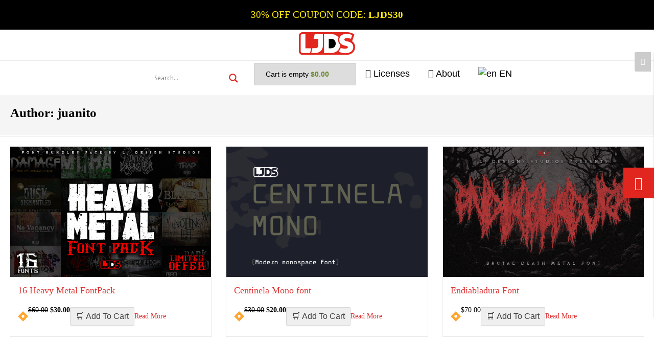

--- FILE ---
content_type: text/html; charset=UTF-8
request_url: https://ljdesignstudios.com/author/luis/
body_size: 34490
content:
<!doctype html><!-- Overlay Pro -->
<html lang="en-US">
<head>
	<meta charset="UTF-8">
	<meta name="viewport" content="width=device-width, initial-scale=1">
	<link rel="profile" href="https://gmpg.org/xfn/11">
	<meta name='robots' content='noindex, follow' />
	<style>img:is([sizes="auto" i], [sizes^="auto," i]) { contain-intrinsic-size: 3000px 1500px }</style>
	
	<!-- This site is optimized with the Yoast SEO plugin v26.2 - https://yoast.com/wordpress/plugins/seo/ -->
	<title>juanito, autor en LJ Design Studios</title>
	<meta property="og:locale" content="en_US" />
	<meta property="og:type" content="profile" />
	<meta property="og:title" content="juanito, autor en LJ Design Studios" />
	<meta property="og:url" content="https://ljdesignstudios.com/author/luis/" />
	<meta property="og:site_name" content="LJ Design Studios" />
	<meta property="og:image" content="https://secure.gravatar.com/avatar/02617a4a717c77b116aa1b53709e98c3073f9478f4616b542dfa5020234be176?s=500&d=mm&r=g" />
	<meta name="twitter:card" content="summary_large_image" />
	<meta name="twitter:site" content="@ljdsco" />
	<script type="application/ld+json" class="yoast-schema-graph">{"@context":"https://schema.org","@graph":[{"@type":"ProfilePage","@id":"https://ljdesignstudios.com/author/luis/","url":"https://ljdesignstudios.com/author/luis/","name":"juanito, autor en LJ Design Studios","isPartOf":{"@id":"https://ljdesignstudios.com/#website"},"primaryImageOfPage":{"@id":"https://ljdesignstudios.com/author/luis/#primaryimage"},"image":{"@id":"https://ljdesignstudios.com/author/luis/#primaryimage"},"thumbnailUrl":"https://ljdesignstudios.com/wp-content/uploads/2025/09/bundles-pack.png","breadcrumb":{"@id":"https://ljdesignstudios.com/author/luis/#breadcrumb"},"inLanguage":"en-US","potentialAction":[{"@type":"ReadAction","target":["https://ljdesignstudios.com/author/luis/"]}]},{"@type":"ImageObject","inLanguage":"en-US","@id":"https://ljdesignstudios.com/author/luis/#primaryimage","url":"https://ljdesignstudios.com/wp-content/uploads/2025/09/bundles-pack.png","contentUrl":"https://ljdesignstudios.com/wp-content/uploads/2025/09/bundles-pack.png","width":1620,"height":1080},{"@type":"BreadcrumbList","@id":"https://ljdesignstudios.com/author/luis/#breadcrumb","itemListElement":[{"@type":"ListItem","position":1,"name":"Portada","item":"https://ljdesignstudios.com/"},{"@type":"ListItem","position":2,"name":"ljds post juanito"}]},{"@type":"WebSite","@id":"https://ljdesignstudios.com/#website","url":"https://ljdesignstudios.com/","name":"LJ Design Studios","description":"A World of Fonts","publisher":{"@id":"https://ljdesignstudios.com/#organization"},"alternateName":"LJDS","potentialAction":[{"@type":"SearchAction","target":{"@type":"EntryPoint","urlTemplate":"https://ljdesignstudios.com/?s={search_term_string}"},"query-input":{"@type":"PropertyValueSpecification","valueRequired":true,"valueName":"search_term_string"}}],"inLanguage":"en-US"},{"@type":"Organization","@id":"https://ljdesignstudios.com/#organization","name":"LJ Design Studios","alternateName":"LJDS","url":"https://ljdesignstudios.com/","logo":{"@type":"ImageObject","inLanguage":"en-US","@id":"https://ljdesignstudios.com/#/schema/logo/image/","url":"https://ljdesignstudios.com/wp-content/uploads/2023/09/ljdsw.svg","contentUrl":"https://ljdesignstudios.com/wp-content/uploads/2023/09/ljdsw.svg","width":1,"height":1,"caption":"LJ Design Studios"},"image":{"@id":"https://ljdesignstudios.com/#/schema/logo/image/"},"sameAs":["https://fb.com/LJDS.col","https://x.com/ljdsco","https://instagram.com/ljds.co","https://www.behance.net/ljds"]},{"@type":"Person","@id":"https://ljdesignstudios.com/#/schema/person/e9e9dcbcd8604e8cfabd9851d4d0457f","name":"juanito","image":{"@type":"ImageObject","inLanguage":"en-US","@id":"https://ljdesignstudios.com/#/schema/person/image/","url":"https://secure.gravatar.com/avatar/02617a4a717c77b116aa1b53709e98c3073f9478f4616b542dfa5020234be176?s=96&d=mm&r=g","contentUrl":"https://secure.gravatar.com/avatar/02617a4a717c77b116aa1b53709e98c3073f9478f4616b542dfa5020234be176?s=96&d=mm&r=g","caption":"juanito"},"sameAs":["https://ljdesignstudios.com"],"mainEntityOfPage":{"@id":"https://ljdesignstudios.com/author/luis/"}}]}</script>
	<!-- / Yoast SEO plugin. -->


<link rel='dns-prefetch' href='//fonts.googleapis.com' />
<link rel="alternate" type="application/rss+xml" title="LJ Design Studios &raquo; Feed" href="https://ljdesignstudios.com/feed/" />
<link rel="alternate" type="application/rss+xml" title="LJ Design Studios &raquo; Comments Feed" href="https://ljdesignstudios.com/comments/feed/" />
<link rel="alternate" type="application/rss+xml" title="LJ Design Studios &raquo; Posts by juanito Feed" href="https://ljdesignstudios.com/author/luis/feed/" />
<script type="text/javascript">
/* <![CDATA[ */
window._wpemojiSettings = {"baseUrl":"https:\/\/s.w.org\/images\/core\/emoji\/16.0.1\/72x72\/","ext":".png","svgUrl":"https:\/\/s.w.org\/images\/core\/emoji\/16.0.1\/svg\/","svgExt":".svg","source":{"concatemoji":"https:\/\/ljdesignstudios.com\/wp-includes\/js\/wp-emoji-release.min.js?ver=6.8.3"}};
/*! This file is auto-generated */
!function(s,n){var o,i,e;function c(e){try{var t={supportTests:e,timestamp:(new Date).valueOf()};sessionStorage.setItem(o,JSON.stringify(t))}catch(e){}}function p(e,t,n){e.clearRect(0,0,e.canvas.width,e.canvas.height),e.fillText(t,0,0);var t=new Uint32Array(e.getImageData(0,0,e.canvas.width,e.canvas.height).data),a=(e.clearRect(0,0,e.canvas.width,e.canvas.height),e.fillText(n,0,0),new Uint32Array(e.getImageData(0,0,e.canvas.width,e.canvas.height).data));return t.every(function(e,t){return e===a[t]})}function u(e,t){e.clearRect(0,0,e.canvas.width,e.canvas.height),e.fillText(t,0,0);for(var n=e.getImageData(16,16,1,1),a=0;a<n.data.length;a++)if(0!==n.data[a])return!1;return!0}function f(e,t,n,a){switch(t){case"flag":return n(e,"\ud83c\udff3\ufe0f\u200d\u26a7\ufe0f","\ud83c\udff3\ufe0f\u200b\u26a7\ufe0f")?!1:!n(e,"\ud83c\udde8\ud83c\uddf6","\ud83c\udde8\u200b\ud83c\uddf6")&&!n(e,"\ud83c\udff4\udb40\udc67\udb40\udc62\udb40\udc65\udb40\udc6e\udb40\udc67\udb40\udc7f","\ud83c\udff4\u200b\udb40\udc67\u200b\udb40\udc62\u200b\udb40\udc65\u200b\udb40\udc6e\u200b\udb40\udc67\u200b\udb40\udc7f");case"emoji":return!a(e,"\ud83e\udedf")}return!1}function g(e,t,n,a){var r="undefined"!=typeof WorkerGlobalScope&&self instanceof WorkerGlobalScope?new OffscreenCanvas(300,150):s.createElement("canvas"),o=r.getContext("2d",{willReadFrequently:!0}),i=(o.textBaseline="top",o.font="600 32px Arial",{});return e.forEach(function(e){i[e]=t(o,e,n,a)}),i}function t(e){var t=s.createElement("script");t.src=e,t.defer=!0,s.head.appendChild(t)}"undefined"!=typeof Promise&&(o="wpEmojiSettingsSupports",i=["flag","emoji"],n.supports={everything:!0,everythingExceptFlag:!0},e=new Promise(function(e){s.addEventListener("DOMContentLoaded",e,{once:!0})}),new Promise(function(t){var n=function(){try{var e=JSON.parse(sessionStorage.getItem(o));if("object"==typeof e&&"number"==typeof e.timestamp&&(new Date).valueOf()<e.timestamp+604800&&"object"==typeof e.supportTests)return e.supportTests}catch(e){}return null}();if(!n){if("undefined"!=typeof Worker&&"undefined"!=typeof OffscreenCanvas&&"undefined"!=typeof URL&&URL.createObjectURL&&"undefined"!=typeof Blob)try{var e="postMessage("+g.toString()+"("+[JSON.stringify(i),f.toString(),p.toString(),u.toString()].join(",")+"));",a=new Blob([e],{type:"text/javascript"}),r=new Worker(URL.createObjectURL(a),{name:"wpTestEmojiSupports"});return void(r.onmessage=function(e){c(n=e.data),r.terminate(),t(n)})}catch(e){}c(n=g(i,f,p,u))}t(n)}).then(function(e){for(var t in e)n.supports[t]=e[t],n.supports.everything=n.supports.everything&&n.supports[t],"flag"!==t&&(n.supports.everythingExceptFlag=n.supports.everythingExceptFlag&&n.supports[t]);n.supports.everythingExceptFlag=n.supports.everythingExceptFlag&&!n.supports.flag,n.DOMReady=!1,n.readyCallback=function(){n.DOMReady=!0}}).then(function(){return e}).then(function(){var e;n.supports.everything||(n.readyCallback(),(e=n.source||{}).concatemoji?t(e.concatemoji):e.wpemoji&&e.twemoji&&(t(e.twemoji),t(e.wpemoji)))}))}((window,document),window._wpemojiSettings);
/* ]]> */
</script>
<style id='cf-frontend-style-inline-css' type='text/css'>
@font-face {
	font-family: 'ArivoSansBold';
	font-style: normal;
	font-weight: 700;
	src: url('https://ljdesignstudios.com/wp-content/uploads/2025/05/Arivo-Sans-Bold.woff') format('woff');
}
@font-face {
	font-family: 'ArivoSans';
	font-style: normal;
	font-weight: 400;
	src: url('https://ljdesignstudios.com/wp-content/uploads/2025/05/Arivo-Sans.woff') format('woff');
}
</style>
<style id='wp-emoji-styles-inline-css' type='text/css'>

	img.wp-smiley, img.emoji {
		display: inline !important;
		border: none !important;
		box-shadow: none !important;
		height: 1em !important;
		width: 1em !important;
		margin: 0 0.07em !important;
		vertical-align: -0.1em !important;
		background: none !important;
		padding: 0 !important;
	}
</style>
<link rel='stylesheet' id='wp-block-library-css' href='https://ljdesignstudios.com/wp-includes/css/dist/block-library/style.min.css?ver=6.8.3' type='text/css' media='all' />
<style id='classic-theme-styles-inline-css' type='text/css'>
/*! This file is auto-generated */
.wp-block-button__link{color:#fff;background-color:#32373c;border-radius:9999px;box-shadow:none;text-decoration:none;padding:calc(.667em + 2px) calc(1.333em + 2px);font-size:1.125em}.wp-block-file__button{background:#32373c;color:#fff;text-decoration:none}
</style>
<style id='global-styles-inline-css' type='text/css'>
:root{--wp--preset--aspect-ratio--square: 1;--wp--preset--aspect-ratio--4-3: 4/3;--wp--preset--aspect-ratio--3-4: 3/4;--wp--preset--aspect-ratio--3-2: 3/2;--wp--preset--aspect-ratio--2-3: 2/3;--wp--preset--aspect-ratio--16-9: 16/9;--wp--preset--aspect-ratio--9-16: 9/16;--wp--preset--color--black: #000000;--wp--preset--color--cyan-bluish-gray: #abb8c3;--wp--preset--color--white: #ffffff;--wp--preset--color--pale-pink: #f78da7;--wp--preset--color--vivid-red: #cf2e2e;--wp--preset--color--luminous-vivid-orange: #ff6900;--wp--preset--color--luminous-vivid-amber: #fcb900;--wp--preset--color--light-green-cyan: #7bdcb5;--wp--preset--color--vivid-green-cyan: #00d084;--wp--preset--color--pale-cyan-blue: #8ed1fc;--wp--preset--color--vivid-cyan-blue: #0693e3;--wp--preset--color--vivid-purple: #9b51e0;--wp--preset--gradient--vivid-cyan-blue-to-vivid-purple: linear-gradient(135deg,rgba(6,147,227,1) 0%,rgb(155,81,224) 100%);--wp--preset--gradient--light-green-cyan-to-vivid-green-cyan: linear-gradient(135deg,rgb(122,220,180) 0%,rgb(0,208,130) 100%);--wp--preset--gradient--luminous-vivid-amber-to-luminous-vivid-orange: linear-gradient(135deg,rgba(252,185,0,1) 0%,rgba(255,105,0,1) 100%);--wp--preset--gradient--luminous-vivid-orange-to-vivid-red: linear-gradient(135deg,rgba(255,105,0,1) 0%,rgb(207,46,46) 100%);--wp--preset--gradient--very-light-gray-to-cyan-bluish-gray: linear-gradient(135deg,rgb(238,238,238) 0%,rgb(169,184,195) 100%);--wp--preset--gradient--cool-to-warm-spectrum: linear-gradient(135deg,rgb(74,234,220) 0%,rgb(151,120,209) 20%,rgb(207,42,186) 40%,rgb(238,44,130) 60%,rgb(251,105,98) 80%,rgb(254,248,76) 100%);--wp--preset--gradient--blush-light-purple: linear-gradient(135deg,rgb(255,206,236) 0%,rgb(152,150,240) 100%);--wp--preset--gradient--blush-bordeaux: linear-gradient(135deg,rgb(254,205,165) 0%,rgb(254,45,45) 50%,rgb(107,0,62) 100%);--wp--preset--gradient--luminous-dusk: linear-gradient(135deg,rgb(255,203,112) 0%,rgb(199,81,192) 50%,rgb(65,88,208) 100%);--wp--preset--gradient--pale-ocean: linear-gradient(135deg,rgb(255,245,203) 0%,rgb(182,227,212) 50%,rgb(51,167,181) 100%);--wp--preset--gradient--electric-grass: linear-gradient(135deg,rgb(202,248,128) 0%,rgb(113,206,126) 100%);--wp--preset--gradient--midnight: linear-gradient(135deg,rgb(2,3,129) 0%,rgb(40,116,252) 100%);--wp--preset--font-size--small: 13px;--wp--preset--font-size--medium: 20px;--wp--preset--font-size--large: 36px;--wp--preset--font-size--x-large: 42px;--wp--preset--spacing--20: 0.44rem;--wp--preset--spacing--30: 0.67rem;--wp--preset--spacing--40: 1rem;--wp--preset--spacing--50: 1.5rem;--wp--preset--spacing--60: 2.25rem;--wp--preset--spacing--70: 3.38rem;--wp--preset--spacing--80: 5.06rem;--wp--preset--shadow--natural: 6px 6px 9px rgba(0, 0, 0, 0.2);--wp--preset--shadow--deep: 12px 12px 50px rgba(0, 0, 0, 0.4);--wp--preset--shadow--sharp: 6px 6px 0px rgba(0, 0, 0, 0.2);--wp--preset--shadow--outlined: 6px 6px 0px -3px rgba(255, 255, 255, 1), 6px 6px rgba(0, 0, 0, 1);--wp--preset--shadow--crisp: 6px 6px 0px rgba(0, 0, 0, 1);}:where(.is-layout-flex){gap: 0.5em;}:where(.is-layout-grid){gap: 0.5em;}body .is-layout-flex{display: flex;}.is-layout-flex{flex-wrap: wrap;align-items: center;}.is-layout-flex > :is(*, div){margin: 0;}body .is-layout-grid{display: grid;}.is-layout-grid > :is(*, div){margin: 0;}:where(.wp-block-columns.is-layout-flex){gap: 2em;}:where(.wp-block-columns.is-layout-grid){gap: 2em;}:where(.wp-block-post-template.is-layout-flex){gap: 1.25em;}:where(.wp-block-post-template.is-layout-grid){gap: 1.25em;}.has-black-color{color: var(--wp--preset--color--black) !important;}.has-cyan-bluish-gray-color{color: var(--wp--preset--color--cyan-bluish-gray) !important;}.has-white-color{color: var(--wp--preset--color--white) !important;}.has-pale-pink-color{color: var(--wp--preset--color--pale-pink) !important;}.has-vivid-red-color{color: var(--wp--preset--color--vivid-red) !important;}.has-luminous-vivid-orange-color{color: var(--wp--preset--color--luminous-vivid-orange) !important;}.has-luminous-vivid-amber-color{color: var(--wp--preset--color--luminous-vivid-amber) !important;}.has-light-green-cyan-color{color: var(--wp--preset--color--light-green-cyan) !important;}.has-vivid-green-cyan-color{color: var(--wp--preset--color--vivid-green-cyan) !important;}.has-pale-cyan-blue-color{color: var(--wp--preset--color--pale-cyan-blue) !important;}.has-vivid-cyan-blue-color{color: var(--wp--preset--color--vivid-cyan-blue) !important;}.has-vivid-purple-color{color: var(--wp--preset--color--vivid-purple) !important;}.has-black-background-color{background-color: var(--wp--preset--color--black) !important;}.has-cyan-bluish-gray-background-color{background-color: var(--wp--preset--color--cyan-bluish-gray) !important;}.has-white-background-color{background-color: var(--wp--preset--color--white) !important;}.has-pale-pink-background-color{background-color: var(--wp--preset--color--pale-pink) !important;}.has-vivid-red-background-color{background-color: var(--wp--preset--color--vivid-red) !important;}.has-luminous-vivid-orange-background-color{background-color: var(--wp--preset--color--luminous-vivid-orange) !important;}.has-luminous-vivid-amber-background-color{background-color: var(--wp--preset--color--luminous-vivid-amber) !important;}.has-light-green-cyan-background-color{background-color: var(--wp--preset--color--light-green-cyan) !important;}.has-vivid-green-cyan-background-color{background-color: var(--wp--preset--color--vivid-green-cyan) !important;}.has-pale-cyan-blue-background-color{background-color: var(--wp--preset--color--pale-cyan-blue) !important;}.has-vivid-cyan-blue-background-color{background-color: var(--wp--preset--color--vivid-cyan-blue) !important;}.has-vivid-purple-background-color{background-color: var(--wp--preset--color--vivid-purple) !important;}.has-black-border-color{border-color: var(--wp--preset--color--black) !important;}.has-cyan-bluish-gray-border-color{border-color: var(--wp--preset--color--cyan-bluish-gray) !important;}.has-white-border-color{border-color: var(--wp--preset--color--white) !important;}.has-pale-pink-border-color{border-color: var(--wp--preset--color--pale-pink) !important;}.has-vivid-red-border-color{border-color: var(--wp--preset--color--vivid-red) !important;}.has-luminous-vivid-orange-border-color{border-color: var(--wp--preset--color--luminous-vivid-orange) !important;}.has-luminous-vivid-amber-border-color{border-color: var(--wp--preset--color--luminous-vivid-amber) !important;}.has-light-green-cyan-border-color{border-color: var(--wp--preset--color--light-green-cyan) !important;}.has-vivid-green-cyan-border-color{border-color: var(--wp--preset--color--vivid-green-cyan) !important;}.has-pale-cyan-blue-border-color{border-color: var(--wp--preset--color--pale-cyan-blue) !important;}.has-vivid-cyan-blue-border-color{border-color: var(--wp--preset--color--vivid-cyan-blue) !important;}.has-vivid-purple-border-color{border-color: var(--wp--preset--color--vivid-purple) !important;}.has-vivid-cyan-blue-to-vivid-purple-gradient-background{background: var(--wp--preset--gradient--vivid-cyan-blue-to-vivid-purple) !important;}.has-light-green-cyan-to-vivid-green-cyan-gradient-background{background: var(--wp--preset--gradient--light-green-cyan-to-vivid-green-cyan) !important;}.has-luminous-vivid-amber-to-luminous-vivid-orange-gradient-background{background: var(--wp--preset--gradient--luminous-vivid-amber-to-luminous-vivid-orange) !important;}.has-luminous-vivid-orange-to-vivid-red-gradient-background{background: var(--wp--preset--gradient--luminous-vivid-orange-to-vivid-red) !important;}.has-very-light-gray-to-cyan-bluish-gray-gradient-background{background: var(--wp--preset--gradient--very-light-gray-to-cyan-bluish-gray) !important;}.has-cool-to-warm-spectrum-gradient-background{background: var(--wp--preset--gradient--cool-to-warm-spectrum) !important;}.has-blush-light-purple-gradient-background{background: var(--wp--preset--gradient--blush-light-purple) !important;}.has-blush-bordeaux-gradient-background{background: var(--wp--preset--gradient--blush-bordeaux) !important;}.has-luminous-dusk-gradient-background{background: var(--wp--preset--gradient--luminous-dusk) !important;}.has-pale-ocean-gradient-background{background: var(--wp--preset--gradient--pale-ocean) !important;}.has-electric-grass-gradient-background{background: var(--wp--preset--gradient--electric-grass) !important;}.has-midnight-gradient-background{background: var(--wp--preset--gradient--midnight) !important;}.has-small-font-size{font-size: var(--wp--preset--font-size--small) !important;}.has-medium-font-size{font-size: var(--wp--preset--font-size--medium) !important;}.has-large-font-size{font-size: var(--wp--preset--font-size--large) !important;}.has-x-large-font-size{font-size: var(--wp--preset--font-size--x-large) !important;}
:where(.wp-block-post-template.is-layout-flex){gap: 1.25em;}:where(.wp-block-post-template.is-layout-grid){gap: 1.25em;}
:where(.wp-block-columns.is-layout-flex){gap: 2em;}:where(.wp-block-columns.is-layout-grid){gap: 2em;}
:root :where(.wp-block-pullquote){font-size: 1.5em;line-height: 1.6;}
</style>
<link rel='stylesheet' id='modal-window-css' href='https://ljdesignstudios.com/wp-content/plugins/modal-window/public/assets/css/modal.min.css?ver=6.2.3' type='text/css' media='all' />
<link rel='stylesheet' id='responsive-lightbox-nivo_lightbox-css-css' href='https://ljdesignstudios.com/wp-content/plugins/responsive-lightbox-lite/assets/nivo-lightbox/nivo-lightbox.css?ver=6.8.3' type='text/css' media='all' />
<link rel='stylesheet' id='responsive-lightbox-nivo_lightbox-css-d-css' href='https://ljdesignstudios.com/wp-content/plugins/responsive-lightbox-lite/assets/nivo-lightbox/themes/default/default.css?ver=6.8.3' type='text/css' media='all' />
<link rel='stylesheet' id='fontawesome-6.3.0-css' href='https://ljdesignstudios.com/wp-content/plugins/simple-floating-menu/assets/css/fontawesome-6.3.0.css?ver=1.3.1' type='text/css' media='all' />
<link rel='stylesheet' id='eleganticons-css' href='https://ljdesignstudios.com/wp-content/plugins/simple-floating-menu/assets/css/eleganticons.css?ver=1.3.1' type='text/css' media='all' />
<link rel='stylesheet' id='essentialicon-css' href='https://ljdesignstudios.com/wp-content/plugins/simple-floating-menu/assets/css/essentialicon.css?ver=1.3.1' type='text/css' media='all' />
<link rel='stylesheet' id='iconfont-css' href='https://ljdesignstudios.com/wp-content/plugins/simple-floating-menu/assets/css/icofont.css?ver=1.3.1' type='text/css' media='all' />
<link rel='stylesheet' id='materialdesignicons-css' href='https://ljdesignstudios.com/wp-content/plugins/simple-floating-menu/assets/css/materialdesignicons.css?ver=1.3.1' type='text/css' media='all' />
<link rel='stylesheet' id='sfm-style-css' href='https://ljdesignstudios.com/wp-content/plugins/simple-floating-menu/assets/css/style.css?ver=1.3.1' type='text/css' media='all' />
<style id='sfm-style-inline-css' type='text/css'>
.sfm-floating-menu a.sfm-shape-button{height:60px;width:60px}.sfm-floating-menu a.sfm-shape-button{font-size:26px}.sfm-floating-menu i{top:0px}.sfm-floating-menu.horizontal{margin:0 -2.5px}.sfm-floating-menu.vertical{margin:-2.5px 0}.sfm-floating-menu.horizontal .sfm-button{margin:0 2.5px}.sfm-floating-menu.vertical .sfm-button{margin:2.5px 0}.sfm-floating-menu.top-left,.sfm-floating-menu.top-right,.sfm-floating-menu.top-middle{top:0px}.sfm-floating-menu.bottom-left,.sfm-floating-menu.bottom-right,.sfm-floating-menu.bottom-middle{bottom:0px}.sfm-floating-menu.top-left,.sfm-floating-menu.bottom-left,.sfm-floating-menu.middle-left{left:0px}.sfm-floating-menu.top-right,.sfm-floating-menu.bottom-right,.sfm-floating-menu.middle-right{right:0px}.sfm-floating-menu{z-index:9}.sfm-floating-menu .sfm-604f8f488dbf2 a.sfm-shape-button{background:#e1261f}.sfm-floating-menu .sfm-604f8f488dbf2 a.sfm-shape-button{color:#FFFFFF}.sfm-floating-menu .sfm-604f8f488dbf2:hover a.sfm-shape-button{background:#000000}.sfm-floating-menu .sfm-604f8f488dbf2:hover a.sfm-shape-button{color:#FFFFFF}.sfm-floating-menu .sfm-604f8f488dbf2 .sfm-tool-tip{background:#e1261f}.sfm-floating-menu.top-left.horizontal .sfm-604f8f488dbf2 .sfm-tool-tip:after,.sfm-floating-menu.top-middle.horizontal .sfm-604f8f488dbf2 .sfm-tool-tip:after,.sfm-floating-menu.top-right.horizontal .sfm-604f8f488dbf2 .sfm-tool-tip:after{border-color:transparent transparent #e1261f transparent}.sfm-floating-menu.top-left.vertical .sfm-604f8f488dbf2 .sfm-tool-tip:after,.sfm-floating-menu.top-middle.vertical .sfm-604f8f488dbf2 .sfm-tool-tip:after,.sfm-floating-menu.bottom-left.vertical .sfm-604f8f488dbf2 .sfm-tool-tip:after,.sfm-floating-menu.bottom-middle.vertical .sfm-604f8f488dbf2 .sfm-tool-tip:after,.sfm-floating-menu.middle-left.vertical .sfm-604f8f488dbf2 .sfm-tool-tip:after{border-color:transparent #e1261f transparent transparent}.sfm-floating-menu.top-right.vertical .sfm-604f8f488dbf2 .sfm-tool-tip:after,.sfm-floating-menu.middle-right.vertical .sfm-604f8f488dbf2 .sfm-tool-tip:after,.sfm-floating-menu.bottom-right.vertical .sfm-604f8f488dbf2 .sfm-tool-tip:after{border-color:transparent transparent transparent #e1261f}.sfm-floating-menu.bottom-left.horizontal .sfm-604f8f488dbf2 .sfm-tool-tip:after,.sfm-floating-menu.bottom-middle.horizontal .sfm-604f8f488dbf2 .sfm-tool-tip:after,.sfm-floating-menu.bottom-right.horizontal .sfm-604f8f488dbf2 .sfm-tool-tip:after,.sfm-floating-menu.middle-left.horizontal .sfm-604f8f488dbf2 .sfm-tool-tip:after,.sfm-floating-menu.middle-right.horizontal .sfm-604f8f488dbf2 .sfm-tool-tip:after{border-color:#e1261f transparent transparent transparent}.sfm-floating-menu .sfm-604f8f488dbf2 .sfm-tool-tip a{color:#FFFFFF}.sfm-floating-menu .sfm-tool-tip a{font-family:Ubuntu}.sfm-floating-menu .sfm-tool-tip a{font-weight:400;font-style:normal}.sfm-floating-menu .sfm-tool-tip a{text-transform:none}.sfm-floating-menu .sfm-tool-tip a{text-decoration:none}.sfm-floating-menu .sfm-tool-tip a{font-size:16px}.sfm-floating-menu .sfm-tool-tip a{line-height:1}.sfm-floating-menu .sfm-tool-tip a{letter-spacing:1.5px}.sfm-floating-menu .sfm-button{--sfm-button-shadow-x:0px}.sfm-floating-menu .sfm-button{--sfm-button-shadow-y:0px}.sfm-floating-menu .sfm-button{--sfm-button-shadow-blur:0px}
</style>
<link rel='stylesheet' id='sfm-fonts-css' href='https://fonts.googleapis.com/css?family=Ubuntu%3A300%2C300i%2C400%2C400i%2C500%2C500i%2C700%2C700i&#038;subset=latin%2Clatin-ext&#038;ver=1.3.1' type='text/css' media='all' />
<link rel='stylesheet' id='wpsc-style-css' href='https://ljdesignstudios.com/wp-content/plugins/wordpress-simple-paypal-shopping-cart/assets/wpsc-front-end-styles.css?ver=5.2.2' type='text/css' media='all' />
<link rel='stylesheet' id='wp-show-posts-css' href='https://ljdesignstudios.com/wp-content/plugins/wp-show-posts/css/wp-show-posts-min.css?ver=1.1.6' type='text/css' media='all' />
<link rel='stylesheet' id='overlay_customizer_fonts-css' href='//fonts.googleapis.com/css?family=Ubuntu%3Aregular%2Citalic%2C700|Lato%3Aregular%2Citalic%2C700%26subset%3Dlatin%2C' type='text/css' media='screen' />
<link rel='stylesheet' id='overlay-fonts-css' href='//fonts.googleapis.com/css?family=Open+Sans%7CPoppins&#038;ver=10.4.8' type='text/css' media='all' />
<link rel='stylesheet' id='overlay-style-css' href='https://ljdesignstudios.com/wp-content/themes/overlay/style.css?ver=6.8.3' type='text/css' media='all' />
<link rel='stylesheet' id='overlay-font-awesome-css' href='https://ljdesignstudios.com/wp-content/themes/overlay/inc/font-awesome/css/all.css?ver=5.11.2' type='text/css' media='all' />
<link rel='stylesheet' id='overlay-header-style-css' href='https://ljdesignstudios.com/wp-content/themes/overlay/templates/header/header-style.css?ver=10.4.8' type='text/css' media='all' />
<link rel='stylesheet' id='overlay-footer-style-css' href='https://ljdesignstudios.com/wp-content/themes/overlay/templates/footer/css/footer-split.css?ver=10.4.8' type='text/css' media='all' />
<link rel='stylesheet' id='overlay-resp-menu-css' href='https://ljdesignstudios.com/wp-content/themes/overlay/inc/css/menu-mobile.css?ver=10.4.8' type='text/css' media='(max-width: 980px)' />
<link rel='stylesheet' id='overlay-resp-tablet-css' href='https://ljdesignstudios.com/wp-content/themes/overlay/inc/css/responsive-tablet.css?ver=10.4.8' type='text/css' media='(max-width: 980px)' />
<link rel='stylesheet' id='overlay-resp-mobile-css' href='https://ljdesignstudios.com/wp-content/themes/overlay/inc/css/responsive-mobile.css?ver=10.4.8' type='text/css' media='(max-width: 782px)' />
<link rel='stylesheet' id='overlay-slider-style-css' href='https://ljdesignstudios.com/wp-content/themes/overlay/inc/basic-slider/css/style.css?ver=10.4.8' type='text/css' media='all' />
<link rel='stylesheet' id='wpdreams-asl-basic-css' href='https://ljdesignstudios.com/wp-content/plugins/ajax-search-lite/css/style.basic.css?ver=4.13.4' type='text/css' media='all' />
<style id='wpdreams-asl-basic-inline-css' type='text/css'>

					div[id*='ajaxsearchlitesettings'].searchsettings .asl_option_inner label {
						font-size: 0px !important;
						color: rgba(0, 0, 0, 0);
					}
					div[id*='ajaxsearchlitesettings'].searchsettings .asl_option_inner label:after {
						font-size: 11px !important;
						position: absolute;
						top: 0;
						left: 0;
						z-index: 1;
					}
					.asl_w_container {
						width: auto;
						margin:  0px  0px;
						min-width: 200px;
					}
					div[id*='ajaxsearchlite'].asl_m {
						width: 100%;
					}
					div[id*='ajaxsearchliteres'].wpdreams_asl_results div.resdrg span.highlighted {
						font-weight: bold;
						color: rgba(217, 49, 43, 1);
						background-color: rgba(238, 238, 238, 1);
					}
					div[id*='ajaxsearchliteres'].wpdreams_asl_results .results img.asl_image {
						width: 70px;
						height: 70px;
						object-fit: cover;
					}
					div[id*='ajaxsearchlite'].asl_r .results {
						max-height: none;
					}
					div[id*='ajaxsearchlite'].asl_r {
						position: absolute;
					}
				
							.asl_w, .asl_w * {font-family:&quot;ArivoSans&quot; !important;}
							.asl_m input[type=search]::placeholder{font-family:&quot;ArivoSans&quot; !important;}
							.asl_m input[type=search]::-webkit-input-placeholder{font-family:&quot;ArivoSans&quot; !important;}
							.asl_m input[type=search]::-moz-placeholder{font-family:&quot;ArivoSans&quot; !important;}
							.asl_m input[type=search]:-ms-input-placeholder{font-family:&quot;ArivoSans&quot; !important;}
						
						.asl_m, .asl_m .probox {
							background-color: rgb(255, 255, 255) !important;
							background-image: none !important;
							-webkit-background-image: none !important;
							-ms-background-image: none !important;
						}
					
						.asl_m .probox svg {
							fill: rgba(224, 38, 31, 1) !important;
						}
						.asl_m .probox .innericon {
							background-color: rgba(255, 254, 254, 0) !important;
							background-image: none !important;
							-webkit-background-image: none !important;
							-ms-background-image: none !important;
						}
					
						div.asl_m.asl_w {
							border:1px hidden rgba(224, 38, 31, 1) !important;border-radius:0px 0px 0px 0px !important;
							box-shadow: none !important;
						}
						div.asl_m.asl_w .probox {border: none !important;}
					
						.asl_r.asl_w {
							background-color: rgba(224, 38, 31, 1) !important;
							background-image: none !important;
							-webkit-background-image: none !important;
							-ms-background-image: none !important;
						}
					
						.asl_r.asl_w .item {
							background-color: rgb(255, 255, 255) !important;
							background-image: none !important;
							-webkit-background-image: none !important;
							-ms-background-image: none !important;
						}
					
						div.asl_r.asl_w {
							border:1px solid rgba(224, 38, 31, 1) !important;border-radius:px 0px 0px 0px !important;
							box-shadow: none !important;
						}
					
						.asl_s.asl_w {
							background-color: rgba(255, 255, 255, 1) !important;
							background-image: none !important;
							-webkit-background-image: none !important;
							-ms-background-image: none !important;
						}
					
						div.asl_s.asl_w {
							border:1px solid rgba(224, 38, 31, 1) !important;border-radius:0px 0px 0px 0px !important;
							box-shadow: none !important;
						}
					
						div.asl_r.asl_w.vertical .results .item::after {
							display: block;
							position: absolute;
							bottom: 0;
							content: '';
							height: 1px;
							width: 100%;
							background: #D8D8D8;
						}
						div.asl_r.asl_w.vertical .results .item.asl_last_item::after {
							display: none;
						}
					
</style>
<link rel='stylesheet' id='wpdreams-asl-instance-css' href='https://ljdesignstudios.com/wp-content/plugins/ajax-search-lite/css/style-curvy-red.css?ver=4.13.4' type='text/css' media='all' />
<link rel='stylesheet' id='recent-posts-widget-with-thumbnails-public-style-css' href='https://ljdesignstudios.com/wp-content/plugins/recent-posts-widget-with-thumbnails/public.css?ver=7.1.1' type='text/css' media='all' />
<style id='overlay-customizer-custom-css-inline-css' type='text/css'>
.site-title{font-size:25px;font-weight:300;font-family:'Helvetica', sans-serif;}.site-description{font-size:14px;font-family:'Helvetica', sans-serif;color:#000000;}.site-boxed,
				.site-container,
				.site-boxed .site-header.stick-header.stuck,
				.site-boxed .main-navigation.stick-header.stuck,
				.site-boxed .site-stick-header.stick-header.stuck,
				.site-boxed .site-bar.stick-header.stuck{max-width:1375px;}.site-stick-header.stick-header.stuck .site-title{display:none !important;}.site-stick-header.stick-header.stuck .site-description{display:none !important;}.site-stick-header.stick-header.stuck .site-header-inner .site-title{font-size:50px;}.site-header .site-bar .social-icon,
                .site-header.overlay-topbar-one button.header-search,
                .overlay-header-sicons .social-icon{font-size:14px;}.site-header .site-bar .social-icon{margin-right:9px;}.site-header-inner{padding-top:5px;padding-bottom:5px;}.site-container.site-content{padding-top:5px;padding-bottom:5px;font-size:px;}.widget-area .widget{margin-bottom:5px;}.widget-area .widget-title{margin-bottom:4px;font-size:14px;font-weight:300;color:#dd3333;}.widget-area{width:15%;color:#000000;}.content-area{width:85%;}body.page-template-right-sidebar.overlay-break-content .content-area,
					body.page-template-default.overlay-site-full-width-blocked.overlay-break-content.overlay-page-rs .content-area,
					body.overlay-site-full-width-blocked.overlay-break-content.overlay-blog-rs .content-area,
					body.overlay-site-full-width-blocked.overlay-break-content.overlay-blog-post-rs .content-area,
					body.overlay-site-full-width-blocked.overlay-break-content.overlay-blog-search-rs .content-area,

					body.archive.woocommerce.overlay-site-full-width-blocked.overlay-break-content.overlay-wc-rs .content-area,
					body.single-product.woocommerce.overlay-site-full-width-blocked.overlay-break-content.overlay-wc-product-rs .content-area{width:82%;margin:0 3% 0 0;}body.page-template-left-sidebar.overlay-break-content .content-area,
					body.page-template-default.overlay-site-full-width-blocked.overlay-break-content.overlay-page-ls .content-area,
					body.overlay-site-full-width-blocked.overlay-break-content.overlay-blog-ls .content-area,
					body.overlay-site-full-width-blocked.overlay-break-content.overlay-blog-post-ls .content-area,
					body.overlay-site-full-width-blocked.overlay-break-content.overlay-blog-search-ls .content-area,
					
					body.archive.woocommerce.overlay-site-full-width-blocked.overlay-break-content.overlay-wc-ls .content-area,
					body.single-product.woocommerce.overlay-site-full-width-blocked.overlay-break-content.overlay-wc-product-ls .content-area{width:82%;margin:0 0 0 3%;}body #page #content .widget-area.widgets-joined,
					body #page #content .widget-area.widgets-apart .widget{padding-top:20px;padding-left:20px;}#secondary.widget-area{font-size:14px;line-height:1.3;}.overlay-footer-default .site-footer-widgets .footer-custom-block,
				.overlay-footer-split ul.site-footer-widgets > li{padding:0 14px;}.site-footer .widget-title{text-transform:uppercase;color:#000000;}.site-footer{line-height:1.4;}.footer-custom-block.footer-custom-one{max-width:50%;}.footer-custom-block.footer-custom-two{max-width:50%;}.site-footer-inner{padding-top:15px;padding-bottom:15px;}.site-footer .site-bar-inner{padding-top:40px;padding-bottom:40px;}.site-footer .site-bar{font-size:12px;color:#0a0a0a;}.site-footer .site-bar .social-icon,
					.site-footer.overlay-bottombar-one button.header-search,
					.overlay-footer-basic .site-footer-icons .social-icon{font-size:12px;}.site-footer .site-bar .social-icon{margin-right:10px;}.overlay-list.overlay-blog-left .post-img,
					.overlay-list.overlay-blog-right .post-img,
					.overlay-list.overlay-blog-alt .post-img{width:26%;}.overlay-list.overlay-blog-left .post-content,
					.overlay-list.overlay-blog-right .post-content,
					.overlay-list.overlay-blog-alt .post-content{width:74%;}.overlay-list article .entry-title{font-weight:300;margin:0 0 0px;font-size:18px;}.overlay-list article .post-content{font-size:14px;}.overlay-list.overlay-blog-left article.post, .overlay-list.overlay-blog-left article.page,
				.overlay-list.overlay-blog-right article.post, .overlay-list.overlay-blog-right article.page,
				.overlay-list.overlay-blog-alt article.post, .overlay-list.overlay-blog-alt article.page,
				.overlay-list.overlay-blog-top article.post, .overlay-list.overlay-blog-top article.page{margin:0 0 30px;padding:0 0 30px;}body.overlay-site-full-width-blocked.overlay-joined-content.break-blog-blocks .site-content-inner .overlay-blog-top .post-inner .post-content{padding-bottom:40px;}.overlay-list.overlay-blog-grid .overlay-list-inner{margin:0 -15px;}.overlay-blog-grid article.blog-grid-block{padding:0 15px !important;margin:0 0 30px;}.main-navigation{font-family:'Arial', sans-serif;}body, button, input, select, optgroup, textarea{font-family:'Helvetica', sans-serif;}#primary.content-area{line-height:1.3;font-size:14px;}h1, h2, h3, h4, h5, h6,
                .widget-area .widget-title,
                .main-navigation a,
                button, input[type="button"],
                input[type="reset"],
                input[type="submit"]{font-family:'Helvetica', sans-serif;}.site-header .site-bar .site-container{max-width:100%;}.overlay-page-title .overlay-h-title,
				.woocommerce-products-header .woocommerce-products-header__title{font-size:25px;}header.overlay-page-title{padding:0 0 12px;margin:0 0 16px;}.overlay-breadcrumbs{font-size:12px;color:#000000;}.main-navigation ul ul a:hover,
				.main-navigation ul ul a:focus,
				.main-navigation ul ul li.current-menu-item > a,
				.main-navigation ul ul li.current_page_item > a,
				.main-navigation ul ul li.current-menu-parent > a,
				.main-navigation ul ul li.current_page_parent > a,
				.main-navigation ul ul li.current-menu-ancestor > a,
				.main-navigation ul ul li.current_page_ancestor > a,
				
				.main-navigation.overlay-nav-solid a:hover,
				.main-navigation.overlay-nav-solid ul > li > a:hover,
				.main-navigation.overlay-nav-solid ul > li > a:focus,
				.main-navigation.overlay-nav-solid ul > li.current-menu-item > a,
				.main-navigation.overlay-nav-solid ul > li.current-menu-ancestor > a,
				.main-navigation.overlay-nav-solid ul > li.current-menu-parent > a,
				.main-navigation.overlay-nav-solid ul > li.current_page_parent > a,
				.main-navigation.overlay-nav-solid ul > li.current_page_ancestor > a,
				.main-navigation.overlay-nav-solid .current_page_item > a,
				
				.main-navigation.overlay-nav-block ul > li > a:hover span.nav-span-block,
				.main-navigation.overlay-nav-block ul > li > a:focus span.nav-span-block,
				.main-navigation.overlay-nav-block ul > li.current-menu-item > a span.nav-span-block,
				.main-navigation.overlay-nav-block ul > li.current-menu-ancestor > a span.nav-span-block,
				.main-navigation.overlay-nav-block ul > li.current-menu-parent > a span.nav-span-block,
				.main-navigation.overlay-nav-block ul > li.current_page_parent > a span.nav-span-block,
				.main-navigation.overlay-nav-block ul > li.current_page_ancestor > a span.nav-span-block,
				.main-navigation.overlay-nav-block .current_page_item > a span.nav-span-block,
				
				.overlay-widget-shortline .widget-title::after,
				.overlay-widget-sideline .widget-title::after,
				.overlay-side-social .social-icon,
                .error-btn a:hover,
                .overlay-slider-container .overlay-btn,
				.overlay-readmore-btn:hover,
				.overlay-numeric-navigation.square li a,
				.overlay-numeric-navigation.square li a:hover,
				.overlay-numeric-navigation.square li.active a,
				.overlay-numeric-navigation.square li.disabled,
				.overlay-numeric-navigation.circle li a,
				.overlay-numeric-navigation.circle li a:hover,
				.overlay-numeric-navigation.circle li.active a,
				.overlay-numeric-navigation.circle li.disabled,
				.overlay-numeric-navigation.squaretxt li a,
				.overlay-numeric-navigation.squaretxt li a:hover,
				.overlay-numeric-navigation.squaretxt li.active a,
				.overlay-numeric-navigation.squaretxt li.disabled,
                #comments .comment-form input.submit:hover,
                .pag-btn-two .overlay-loadmore,
				.overlay-footdivide-shortline .footer-custom-block::after,
				.overlay-footdivide-shortline ul.site-footer-widgets > li::after{background-color:#dd3333;}a,
				.overlay-numeric-navigation.circle li.prev a,
				.overlay-numeric-navigation.circle li.next a,
				.overlay-numeric-navigation.squaretxt li.prev a,
				.overlay-numeric-navigation.squaretxt li.next a,
				.overlay-footer-social-two #overlay-bottombar-menu li a:hover,
				.overlay-footer-social-two.footer-menu-vertical #overlay-bottombar-menu li a:hover{color:#dd3333;}#site-navigation.main-navigation.overlay-nav-plain ul > li > a:hover,
				#site-navigation.main-navigation.overlay-nav-plain ul > li > a:focus,
				#site-navigation.main-navigation.overlay-nav-plain ul > li.current-menu-item > a,
				#site-navigation.main-navigation.overlay-nav-plain ul > li.current-menu-ancestor > a,
				#site-navigation.main-navigation.overlay-nav-plain ul > li.current-menu-parent > a,
				#site-navigation.main-navigation.overlay-nav-plain ul > li.current_page_parent > a,
				#site-navigation.main-navigation.overlay-nav-plain ul > li.current_page_ancestor > a,
				#site-navigation.main-navigation.overlay-nav-plain .current_page_item > a,
				
				#site-navigation.main-navigation.overlay-nav-underline ul > li > a:hover,
				#site-navigation.main-navigation.overlay-nav-underline ul > li > a:focus,
				#site-navigation.main-navigation.overlay-nav-underline ul > li.current-menu-item > a,
				#site-navigation.main-navigation.overlay-nav-underline ul > li.current-menu-ancestor > a,
				#site-navigation.main-navigation.overlay-nav-underline ul > li.current-menu-parent > a,
				#site-navigation.main-navigation.overlay-nav-underline ul > li.current_page_parent > a,
				#site-navigation.main-navigation.overlay-nav-underline ul > li.current_page_ancestor > a,
				#site-navigation.main-navigation.overlay-nav-underline .current_page_item > a{color:#dd3333 !important;}.main-navigation.overlay-nav-underline ul > li > a:hover,
				.main-navigation.overlay-nav-underline ul > li > a:focus,
				.main-navigation.overlay-nav-underline ul > li.current-menu-item > a,
				.main-navigation.overlay-nav-underline ul > li.current-menu-ancestor > a,
				.main-navigation.overlay-nav-underline ul > li.current-menu-parent > a,
				.main-navigation.overlay-nav-underline ul > li.current_page_parent > a,
				.main-navigation.overlay-nav-underline ul > li.current_page_ancestor > a,
				.main-navigation.overlay-nav-underline .current_page_item > a{box-shadow:0 -4px 0 #dd3333 inset;}.overlay-scrollmore::before{border-top-color:#dd3333;}a:hover,
				a:focus,
				a:active{color:#bf0000;}body.enable-sticky-widgets .sticky-widget-area.stuck{background-color:#ffffff;}body #page header.site-header,
				.header-search-block,
                body #page .site-header .site-bar-inner,
                .site-header.overlay-header-grid .site-header-inner{background-color:#ffffff;}body #page header.site-header{color:#000000;}.site-header .site-bar,
				.header-search-block,
				body #page .site-header .site-bar-inner,
				.site-header .header-search-block{background-color:#ffffff;}.site-header .site-bar,
				button.header-search{color:#000000;}.main-navigation,
					body.overlay-menu-dropdown .site-stick-header.stick-header.stuck #overlay-main-menu{background-color:#ffffff;}.main-navigation,
					button.menu-toggle{color:#000000;}.main-navigation ul ul{background-color:rgba(0, 0, 0, 0.7);;color:#ffffff;}.main-navigation ul ul a:hover,
					.main-navigation ul ul a:focus,
					.main-navigation ul ul li.current-menu-item > a,
					.main-navigation ul ul li.current_page_item > a,
					.main-navigation ul ul li.current-menu-parent > a,
					.main-navigation ul ul li.current_page_parent > a,
					.main-navigation ul ul li.current-menu-ancestor > a,
					.main-navigation ul ul li.current_page_ancestor > a,
					.main-navigation.overlay-nav-solid a:hover,
					.main-navigation.overlay-nav-solid ul > li > a:hover,
					.main-navigation.overlay-nav-solid ul > li > a:focus,
					.main-navigation.overlay-nav-solid ul > li.current-menu-item > a,
					.main-navigation.overlay-nav-solid ul > li.current-menu-ancestor > a,
					.main-navigation.overlay-nav-solid ul > li.current-menu-parent > a,
					.main-navigation.overlay-nav-solid ul > li.current_page_parent > a,
					.main-navigation.overlay-nav-solid ul > li.current_page_ancestor > a,
					.main-navigation.overlay-nav-solid .current_page_item > a,
					.main-navigation.overlay-nav-block ul > li > a:hover span.nav-span-block,
					.main-navigation.overlay-nav-block ul > li > a:focus span.nav-span-block,
					.main-navigation.overlay-nav-block ul > li.current-menu-item > a span.nav-span-block,
					.main-navigation.overlay-nav-block ul > li.current-menu-ancestor > a span.nav-span-block,
					.main-navigation.overlay-nav-block ul > li.current-menu-parent > a span.nav-span-block,
					.main-navigation.overlay-nav-block ul > li.current_page_parent > a span.nav-span-block,
					.main-navigation.overlay-nav-block ul > li.current_page_ancestor > a span.nav-span-block,
					.main-navigation.overlay-nav-block .current_page_item > a span.nav-span-block{background-color:#dd3333;}.main-navigation.overlay-nav-plain ul > li > a:hover,
					.main-navigation.overlay-nav-plain ul > li > a:focus,
					.main-navigation.overlay-nav-plain ul > li.current-menu-item > a,
					.main-navigation.overlay-nav-plain ul > li.current-menu-ancestor > a,
					.main-navigation.overlay-nav-plain ul > li.current-menu-parent > a,
					.main-navigation.overlay-nav-plain ul > li.current_page_parent > a,
					.main-navigation.overlay-nav-plain ul > li.current_page_ancestor > a,
					.main-navigation.overlay-nav-plain .current_page_item > a,
					
					.main-navigation.overlay-nav-underline ul > li > a:hover,
					.main-navigation.overlay-nav-underline ul > li > a:focus,
					.main-navigation.overlay-nav-underline ul > li.current-menu-item > a,
					.main-navigation.overlay-nav-underline ul > li.current-menu-ancestor > a,
					.main-navigation.overlay-nav-underline ul > li.current-menu-parent > a,
					.main-navigation.overlay-nav-underline ul > li.current_page_parent > a,
					.main-navigation.overlay-nav-underline ul > li.current_page_ancestor > a,
					.main-navigation.overlay-nav-underline .current_page_item > a{color:#ffffff !important;}.main-navigation.overlay-nav-underline ul > li > a:hover,
					.main-navigation.overlay-nav-underline ul > li > a:focus,
					.main-navigation.overlay-nav-underline ul > li.current-menu-item > a,
					.main-navigation.overlay-nav-underline ul > li.current-menu-ancestor > a,
					.main-navigation.overlay-nav-underline ul > li.current-menu-parent > a,
					.main-navigation.overlay-nav-underline ul > li.current_page_parent > a,
					.main-navigation.overlay-nav-underline ul > li.current_page_ancestor > a,
					.main-navigation.overlay-nav-underline .current_page_item > a{box-shadow:0 -4px 0 #dd3333 inset;}.main-navigation.overlay-nav-plain ul ul li a:hover,
					.main-navigation.overlay-nav-underline ul ul li a:hover{color:#FFF !important;}.main-navigation ul ul a:hover,
					.main-navigation ul ul a:focus,
					.main-navigation ul ul li.current-menu-item > a,
					.main-navigation ul ul li.current_page_item > a,
					.main-navigation ul ul li.current-menu-parent > a,
					.main-navigation ul ul li.current_page_parent > a,
					.main-navigation ul ul li.current-menu-ancestor > a,
					.main-navigation ul ul li.current_page_ancestor > a,
					.main-navigation.overlay-nav-plain ul ul li a:hover,
					.main-navigation.overlay-nav-underline ul ul li a:hover,
					.main-navigation.overlay-nav-solid ul a:hover,
					.main-navigation.overlay-nav-solid ul > li > a:hover,
					.main-navigation.overlay-nav-solid ul > li > a:focus,
					.main-navigation.overlay-nav-solid ul > li.current-menu-item > a,
					.main-navigation.overlay-nav-solid ul > li.current-menu-ancestor > a,
					.main-navigation.overlay-nav-solid ul > li.current-menu-parent > a,
					.main-navigation.overlay-nav-solid ul > li.current_page_parent > a,
					.main-navigation.overlay-nav-solid ul > li.current_page_ancestor > a,
					.main-navigation.overlay-nav-solid .current_page_item > a,
					.main-navigation.overlay-nav-block ul > li > a:hover span.nav-span-block,
					.main-navigation.overlay-nav-block ul > li > a:focus span.nav-span-block,
					.main-navigation.overlay-nav-block ul > li.current-menu-item > a span.nav-span-block,
					.main-navigation.overlay-nav-block ul > li.current-menu-ancestor > a span.nav-span-block,
					.main-navigation.overlay-nav-block ul > li.current-menu-parent > a span.nav-span-block,
					.main-navigation.overlay-nav-block ul > li.current_page_parent > a span.nav-span-block,
					.main-navigation.overlay-nav-block ul > li.current_page_ancestor > a span.nav-span-block,
					.main-navigation.overlay-nav-block .current_page_item > a span.nav-span-block{color:#ffffff !important;}.stick-logonav .stick-header.animate-sticky-header.stuck,
					.stick-logonav .stick-header.animate-sticky-header.stuck .site-stick-inner > .main-navigation,
					.main-navigation.stick-header.stuck,
					.site-bar.stick-header.stuck,
					body #page .site-bar.stick-header.stuck .site-bar-inner{background-color:rgba(255, 255, 255, 1);;}.site-title a{color:#dd3333;}.overlay-h-title{color:#000000;}.site-content-inner h1,
				.site-content-inner h2,
				.site-content-inner h3,
				.site-content-inner h4,
				.site-content-inner h5,
				.site-content-inner h6,
				.widget-area .widget-title{color:#dd3333;}.site-content-inner{color:#000000;}.site-content-inner a,
				.overlay-breadcrumbs a,
				.overlay-pagetitle-cheader .overlay-breadcrumbs a{color:#dd3333;}.site-content-inner a:hover,
				.overlay-breadcrumbs a:hover,
				.overlay-pagetitle-cheader .overlay-breadcrumbs a:hover{color:#b70000;}.widget-area a{color:#dd3333;}.widget-area a:hover{color:#b70000;}.overlay-numeric-navigation.square li a,
				.overlay-numeric-navigation.square li a:hover,
				.overlay-numeric-navigation.square li.active a,
				.overlay-numeric-navigation.square li.disabled,
				.overlay-numeric-navigation.circle li a,
				.overlay-numeric-navigation.circle li a:hover,
				.overlay-numeric-navigation.circle li.active a,
				.overlay-numeric-navigation.circle li.disabled,
				.overlay-numeric-navigation.squaretxt li a,
				.overlay-numeric-navigation.squaretxt li a:hover,
				.overlay-numeric-navigation.squaretxt li.active a,
				.overlay-numeric-navigation.squaretxt li.disabled{background-color:#dd3333;}.overlay-numeric-navigation.circle li.prev a,
				.overlay-numeric-navigation.circle li.next a,
				.overlay-numeric-navigation.squaretxt li.prev a,
				.overlay-numeric-navigation.squaretxt li.next a{color:#dd3333;}.overlay-numeric-navigation.square li a:hover,
				.overlay-numeric-navigation.square li.active a,
				.overlay-numeric-navigation.circle li a:hover,
				.overlay-numeric-navigation.circle li.active a,
				.overlay-numeric-navigation.squaretxt li a:hover,
				.overlay-numeric-navigation.squaretxt li.active a{background-color:#b70000;}.overlay-numeric-navigation.circle li.prev a:hover,
				.overlay-numeric-navigation.circle li.next a:hover,
				.overlay-numeric-navigation.squaretxt li.prev a:hover,
				.overlay-numeric-navigation.squaretxt li.next a:hover,
				.overlay-numeric-navigation.numbers li a:hover,
				.overlay-numeric-navigation.numbers li.active a,
				.overlay-numeric-navigation.numbers li.prev a:hover,
				.overlay-numeric-navigation.numbers li.next a:hover{color:#b70000;}body.overlay-site-full-width .site-footer,
				body.overlay-site-boxed .site-footer,
				body.overlay-site-full-width-blocked .site-footer{background-color:#eaeaea;}.site-footer .site-footer-inner{color:#0a0a0a;}.site-footer .site-footer-inner a{color:#dd3333;}.site-footer .site-footer-inner a:hover{color:#b70000;}.site-footer .site-bar,
				.site-footer .site-bar .site-bar-inner{background-color:#eaeaea;}.site-footer .site-bar-text a,
				.site-footer .site-bar .site-bar-inner a{color:#dd3333;}.site-footer .site-bar-text a:hover,
				.site-footer .site-bar .social-icon:hover,
				.site-footer #overlay-bottombar-menu li a:hover{color:#b70000;}
@media (min-width: 981px){.main-navigation ul#overlay-main-menu > li > a,
				.main-navigation #overlay-main-menu > ul > li > a,
				.main-navigation .overlay-menu-cart{font-size:18px;}.main-navigation ul ul a{text-align:center;font-size:16px;}}
@media (max-width: 980px){.menu-toggle{font-size:18px;}#site-navigation.main-navigation ul > li > a:hover,
					#site-navigation.main-navigation ul > li.current-menu-item > a,
					#site-navigation.main-navigation ul > li.current-menu-ancestor > a,
					#site-navigation.main-navigation ul > li.current-menu-parent > a,
					#site-navigation.main-navigation ul > li.current_page_parent > a,
					#site-navigation.main-navigation ul > li.current_page_ancestor > a,
					#site-navigation.main-navigation .current_page_item > a,
					#site-navigation.main-navigation ul > li.current-menu-item > a span.nav-span-block,
					#site-navigation.main-navigation ul > li.current-menu-ancestor > a span.nav-span-block,
					#site-navigation.main-navigation ul > li.current-menu-parent > a span.nav-span-block,
					#site-navigation.main-navigation ul > li.current_page_parent > a span.nav-span-block,
					#site-navigation.main-navigation ul > li.current_page_ancestor > a span.nav-span-block,
					#site-navigation.main-navigation .current_page_item > a span.nav-span-block,
					#site-navigation.main-navigation.overlay-nav-block ul > li > a:hover span.nav-span-block,
					#site-navigation.main-navigation.overlay-nav-plain ul li a:hover,
					#site-navigation.main-navigation.overlay-nav-solid ul li a:hover,
					#site-navigation.main-navigation.overlay-nav-underline ul li a:hover,
					#site-navigation.main-navigation.overlay-nav-blocks ul li a:hover,
					#site-navigation.main-navigation.overlay-nav-blocks ul li a:hover span.nav-span-block{color:#dd3333 !important;}.overlay-menu-rightside .menu-main-menu-container,
                .overlay-menu-leftside .menu-main-menu-container,
                .overlay-menu-dropdown #overlay-main-menu{background-color:#282828;}.main-navigation a{color:#ffffff;}#site-navigation.main-navigation ul > li > a:hover,
				#site-navigation.main-navigation ul > li.menu-item.current-menu-item > a,
				#site-navigation.main-navigation ul > li.menu-item.current-menu-ancestor > a,
				#site-navigation.main-navigation ul > li.menu-item.current-menu-parent > a,
				#site-navigation.main-navigation ul > li.menu-item.current_page_parent > a,
				#site-navigation.main-navigation ul > li.menu-item.current_page_ancestor > a,
				#site-navigation.main-navigation .menu-item.current_page_item > a,
				#site-navigation.main-navigation ul > li.menu-item.current-menu-item > a span.nav-span-block,
				#site-navigation.main-navigation ul > li.menu-item.current-menu-ancestor > a span.nav-span-block,
				#site-navigation.main-navigation ul > li.menu-item.current-menu-parent > a span.nav-span-block,
				#site-navigation.main-navigation ul > li.menu-item.current_page_parent > a span.nav-span-block,
				#site-navigation.main-navigation ul > li.menu-item.current_page_ancestor > a span.nav-span-block,
				#site-navigation.main-navigation .menu-item.current_page_item > a span.nav-span-block,
				#site-navigation.main-navigation.overlay-nav-block ul > li > a:hover span.nav-span-block,
				#site-navigation.main-navigation.overlay-nav-plain ul li a:hover,
				#site-navigation.main-navigation.overlay-nav-solid ul li a:hover,
				#site-navigation.main-navigation.overlay-nav-underline ul li a:hover,
				#site-navigation.main-navigation.overlay-nav-blocks ul li a:hover,
				#site-navigation.main-navigation.overlay-nav-blocks ul li a:hover span.nav-span-block{color:#dd3333 !important;}.main-navigation .menu-dropdown-btn{color:#ffffff;}.main-menu-close{color:#ffffff;}.main-navigation ul ul{background-color:rgba(0, 0, 0, 0.06) !important;}}
</style>
<script type="text/javascript" src="https://ljdesignstudios.com/wp-includes/js/jquery/jquery.min.js?ver=3.7.1" id="jquery-core-js"></script>
<script type="text/javascript" src="https://ljdesignstudios.com/wp-includes/js/jquery/jquery-migrate.min.js?ver=3.4.1" id="jquery-migrate-js"></script>
<script type="text/javascript" src="https://ljdesignstudios.com/wp-content/plugins/responsive-lightbox-lite/assets/nivo-lightbox/nivo-lightbox.min.js?ver=6.8.3" id="responsive-lightbox-nivo_lightbox-js"></script>
<script type="text/javascript" id="responsive-lightbox-lite-script-js-extra">
/* <![CDATA[ */
var rllArgs = {"script":"nivo_lightbox","selector":"lightbox","custom_events":""};
/* ]]> */
</script>
<script type="text/javascript" src="https://ljdesignstudios.com/wp-content/plugins/responsive-lightbox-lite/assets/inc/script.js?ver=6.8.3" id="responsive-lightbox-lite-script-js"></script>
<script type="text/javascript" src="https://ljdesignstudios.com/wp-content/themes/overlay/inc/basic-slider/js/caroufredsel/jquery.carouFredSel-6.2.1-packed.js?ver=10.4.8" id="overlay-caroufredsel-js"></script>
<link rel="https://api.w.org/" href="https://ljdesignstudios.com/wp-json/" /><link rel="alternate" title="JSON" type="application/json" href="https://ljdesignstudios.com/wp-json/wp/v2/users/1" /><link rel="EditURI" type="application/rsd+xml" title="RSD" href="https://ljdesignstudios.com/xmlrpc.php?rsd" />
<meta name="generator" content="WordPress 6.8.3" />

<!-- WP Simple Shopping Cart plugin v5.2.2 - https://wordpress.org/plugins/wordpress-simple-paypal-shopping-cart/ -->
	<script type="text/javascript">
	function ReadForm (obj1, tst) {
	    // Read the user form
	    var i,j,pos;
	    val_total="";val_combo="";

	    for (i=0; i<obj1.length; i++)
	    {
	        // run entire form
	        obj = obj1.elements[i];           // a form element

	        if (obj.type == "select-one")
	        {   // just selects
	            if (obj.name == "quantity" ||
	                obj.name == "amount") continue;
		        pos = obj.selectedIndex;        // which option selected
		        
		        const selected_option = obj.options[pos];
		        
		        val = selected_option?.value;   // selected value
		        if (selected_option?.getAttribute("data-display-text")){
                    val = selected_option?.getAttribute("data-display-text");
                }
		        
		        val_combo = val_combo + " (" + val + ")";
	        }
	    }
		// Now summarize everything we have processed above
		val_total = obj1.product_tmp.value + val_combo;
		obj1.wspsc_product.value = val_total;

        wpscShowCalculatedProductPrice(obj1);
	}

    document.addEventListener('DOMContentLoaded', function (){
        // Calculate all variation prices on initial page load.
        const addToCartForms = document.querySelectorAll('form.wp-cart-button-form');
        addToCartForms?.forEach(function(addToCartForm){
            wpscShowCalculatedProductPrice(addToCartForm);
        })
    })

    function wpscShowCalculatedProductPrice(form){
        const productBox = form.closest('.wp_cart_product_display_bottom');
        if (!productBox){
            // This is not a product display box shortcode, nothing o do.
            return;
        }

        const currentFormVarInputs = form.querySelectorAll('.wp_cart_variation1_select, .wp_cart_variation2_select, .wp_cart_variation3_select');
        if (!currentFormVarInputs.length){
            // This product does not have variations. Nothing to do.
            return;
        }

        const priceBox = productBox?.querySelector('.wp_cart_product_price');

        const basePriceEl = form?.querySelector('input[name="price"]');
        const basePrice = basePriceEl?.value;

        let updatedPrice = parseFloat(basePrice);

        currentFormVarInputs.forEach(function(varInput){
            const selectedOptionEl = varInput.options[varInput.selectedIndex];

            const varPrice = selectedOptionEl?.getAttribute("data-price");
            if (varPrice){
                // Nothing to do if no variation price set.
                updatedPrice += parseFloat(varPrice);
            }
        })

        priceBox.innerText = '$' + updatedPrice.toFixed(2);
    }

	</script>
    				<link rel="preconnect" href="https://fonts.gstatic.com" crossorigin />
				<link rel="preload" as="style" href="//fonts.googleapis.com/css?family=Open+Sans&display=swap" />
								<link rel="stylesheet" href="//fonts.googleapis.com/css?family=Open+Sans&display=swap" media="all" />
				<link rel="icon" href="https://ljdesignstudios.com/wp-content/uploads/2023/09/lj-favicon-150x150.png" sizes="32x32" />
<link rel="icon" href="https://ljdesignstudios.com/wp-content/uploads/2023/09/lj-favicon.png" sizes="192x192" />
<link rel="apple-touch-icon" href="https://ljdesignstudios.com/wp-content/uploads/2023/09/lj-favicon.png" />
<meta name="msapplication-TileImage" content="https://ljdesignstudios.com/wp-content/uploads/2023/09/lj-favicon.png" />
		<style type="text/css" id="wp-custom-css">
			body{
	font-family:"ArivoSans"
}
h1,h2,h3,h4,h5,h6
{
	font-family:"ArivoSansBold"
}

::selection {
  background: #E1271F;
  color: #ffff;
}

.wspsc_add_cart_submit:hover{
background-color:red
}		</style>
		</head>

<body class="archive author author-luis author-1 wp-custom-logo wp-theme-overlay overlay-site-full-width overlay-menu-rightside enable-sticky-widgets overlay-blog-frs break-blog-blocks hfeed modula-best-grid-gallery">
<div id="page" class="site overlay-search-full">

	
	<div class="site-not-boxed">
		<a class="skip-link screen-reader-text" href="#content">Skip to content</a>

		
			<header id="masthead" class="site-header overlay-header-default  stick-logonav stick-logonav-botalign " >
<div style="background-color: #000000; padding: 15px 0px 15px 0px;">
<center><span style="color: #ffeb0a; font-size: 120%; margin: 0 0px;">30% OFF COUPON CODE: </span><span style="color: #ffeb0a; font-size: 120%;"><strong>LJDS30</strong></span></center></div><div id="top-header">
        
    <div class="site-stick-header stick-header"><div class="site-stick-inner">
        <div class="site-container">
            <div class="site-header-inner ">

                <div class="site-branding align-items-top">
                                            
                                                    
                                                            <a href="https://ljdesignstudios.com/" class="custom-logo-link" rel="home"><img src="https://ljdesignstudios.com/wp-content/uploads/2025/03/logo-L.svg" class="custom-logo" alt="LJ Design Studios" decoding="async" /></a>
                                                                                    
                        
                                    </div><!-- .site-branding -->
            
            </div>
        </div>

                    
                            <nav id="site-navigation" class="main-navigation overlay-menu-rightside overlay-nav-underline  main-nav-center  overlay-dd-style-button">
                    <div class="site-container">
                        <button class="menu-toggle" aria-controls="main-menu" aria-expanded="false">
                                                            <span><i class="fas fa-bars"></i></span>
                                                        Menu                        </button>
                        <div class="menu-main-menu-container">
                            <div class="main-menu-inner"><ul id="overlay-main-menu" class="menu"><li id="menu-item-8248" class="menu-item menu-item-type-post_type menu-item-object-page menu-item-8248"><a><div class="asl_w_container asl_w_container_1" data-id="1" data-instance="1">
	<div id='ajaxsearchlite1'
		data-id="1"
		data-instance="1"
		class="asl_w asl_m asl_m_1 asl_m_1_1">
		<div class="probox">

	
	<div class='prosettings' style='display:none;' data-opened=0>
				<div class='innericon'>
			<svg version="1.1" xmlns="http://www.w3.org/2000/svg" xmlns:xlink="http://www.w3.org/1999/xlink" x="0px" y="0px" width="22" height="22" viewBox="0 0 512 512" enable-background="new 0 0 512 512" xml:space="preserve">
					<polygon transform = "rotate(90 256 256)" points="142.332,104.886 197.48,50 402.5,256 197.48,462 142.332,407.113 292.727,256 "/>
				</svg>
		</div>
	</div>

	
	
	<div class='proinput'>
		<form role="search" action='#' autocomplete="off"
				aria-label="Search form">
			<input aria-label="Search input"
					type='search' class='orig'
					tabindex="0"
					name='phrase'
					placeholder='Search...'
					value=''
					autocomplete="off"/>
			<input aria-label="Search autocomplete input"
					type='text'
					class='autocomplete'
					tabindex="-1"
					name='phrase'
					value=''
					autocomplete="off" disabled/>
			<input type='submit' value="Start search" style='width:0; height: 0; visibility: hidden;'>
		</form>
	</div>

	
	
	<button class='promagnifier' tabindex="0" aria-label="Search magnifier button">
				<span class='innericon' style="display:block;">
			<svg version="1.1" xmlns="http://www.w3.org/2000/svg" xmlns:xlink="http://www.w3.org/1999/xlink" x="0px" y="0px" width="22" height="22" viewBox="0 0 512 512" enable-background="new 0 0 512 512" xml:space="preserve">
					<path d="M460.355,421.59L353.844,315.078c20.041-27.553,31.885-61.437,31.885-98.037
						C385.729,124.934,310.793,50,218.686,50C126.58,50,51.645,124.934,51.645,217.041c0,92.106,74.936,167.041,167.041,167.041
						c34.912,0,67.352-10.773,94.184-29.158L419.945,462L460.355,421.59z M100.631,217.041c0-65.096,52.959-118.056,118.055-118.056
						c65.098,0,118.057,52.959,118.057,118.056c0,65.096-52.959,118.056-118.057,118.056C153.59,335.097,100.631,282.137,100.631,217.041
						z"/>
				</svg>
		</span>
	</button>

	
	
	<div class='proloading'>

		<div class="asl_loader"><div class="asl_loader-inner asl_simple-circle"></div></div>

			</div>

			<div class='proclose'>
			<svg version="1.1" xmlns="http://www.w3.org/2000/svg" xmlns:xlink="http://www.w3.org/1999/xlink" x="0px"
				y="0px"
				width="12" height="12" viewBox="0 0 512 512" enable-background="new 0 0 512 512"
				xml:space="preserve">
				<polygon points="438.393,374.595 319.757,255.977 438.378,137.348 374.595,73.607 255.995,192.225 137.375,73.622 73.607,137.352 192.246,255.983 73.622,374.625 137.352,438.393 256.002,319.734 374.652,438.378 "/>
			</svg>
		</div>
	
	
</div>	</div>
	<div class='asl_data_container' style="display:none !important;">
		<div class="asl_init_data wpdreams_asl_data_ct"
	style="display:none !important;"
	id="asl_init_id_1"
	data-asl-id="1"
	data-asl-instance="1"
	data-settings="{&quot;homeurl&quot;:&quot;https:\/\/ljdesignstudios.com\/&quot;,&quot;resultstype&quot;:&quot;vertical&quot;,&quot;resultsposition&quot;:&quot;hover&quot;,&quot;itemscount&quot;:4,&quot;charcount&quot;:0,&quot;highlight&quot;:true,&quot;highlightWholewords&quot;:true,&quot;singleHighlight&quot;:false,&quot;scrollToResults&quot;:{&quot;enabled&quot;:false,&quot;offset&quot;:0},&quot;resultareaclickable&quot;:1,&quot;autocomplete&quot;:{&quot;enabled&quot;:true,&quot;lang&quot;:&quot;en&quot;,&quot;trigger_charcount&quot;:0},&quot;mobile&quot;:{&quot;menu_selector&quot;:&quot;#menu-toggle&quot;},&quot;trigger&quot;:{&quot;click&quot;:&quot;results_page&quot;,&quot;click_location&quot;:&quot;same&quot;,&quot;update_href&quot;:false,&quot;return&quot;:&quot;results_page&quot;,&quot;return_location&quot;:&quot;same&quot;,&quot;facet&quot;:true,&quot;type&quot;:true,&quot;redirect_url&quot;:&quot;?s={phrase}&quot;,&quot;delay&quot;:300},&quot;animations&quot;:{&quot;pc&quot;:{&quot;settings&quot;:{&quot;anim&quot;:&quot;fadedrop&quot;,&quot;dur&quot;:300},&quot;results&quot;:{&quot;anim&quot;:&quot;fadedrop&quot;,&quot;dur&quot;:300},&quot;items&quot;:&quot;voidanim&quot;},&quot;mob&quot;:{&quot;settings&quot;:{&quot;anim&quot;:&quot;fadedrop&quot;,&quot;dur&quot;:300},&quot;results&quot;:{&quot;anim&quot;:&quot;fadedrop&quot;,&quot;dur&quot;:300},&quot;items&quot;:&quot;voidanim&quot;}},&quot;autop&quot;:{&quot;state&quot;:true,&quot;phrase&quot;:&quot;&quot;,&quot;count&quot;:&quot;1&quot;},&quot;resPage&quot;:{&quot;useAjax&quot;:false,&quot;selector&quot;:&quot;#main&quot;,&quot;trigger_type&quot;:true,&quot;trigger_facet&quot;:true,&quot;trigger_magnifier&quot;:false,&quot;trigger_return&quot;:false},&quot;resultsSnapTo&quot;:&quot;left&quot;,&quot;results&quot;:{&quot;width&quot;:&quot;auto&quot;,&quot;width_tablet&quot;:&quot;auto&quot;,&quot;width_phone&quot;:&quot;auto&quot;},&quot;settingsimagepos&quot;:&quot;right&quot;,&quot;closeOnDocClick&quot;:true,&quot;overridewpdefault&quot;:false,&quot;override_method&quot;:&quot;get&quot;}"></div>
	<div id="asl_hidden_data">
		<svg style="position:absolute" height="0" width="0">
			<filter id="aslblur">
				<feGaussianBlur in="SourceGraphic" stdDeviation="4"/>
			</filter>
		</svg>
		<svg style="position:absolute" height="0" width="0">
			<filter id="no_aslblur"></filter>
		</svg>
	</div>
	</div>

	<div id='ajaxsearchliteres1'
	class='vertical wpdreams_asl_results asl_w asl_r asl_r_1 asl_r_1_1'>

	
	<div class="results">

		
		<div class="resdrg">
		</div>

		
	</div>

	
	
</div>

	<div id='__original__ajaxsearchlitesettings1'
		data-id="1"
		class="searchsettings wpdreams_asl_settings asl_w asl_s asl_s_1">
		<form name='options'
		aria-label="Search settings form"
		autocomplete = 'off'>

	
	
	<input type="hidden" name="filters_changed" style="display:none;" value="0">
	<input type="hidden" name="filters_initial" style="display:none;" value="1">

	<div class="asl_option_inner hiddend">
		<input type='hidden' name='qtranslate_lang' id='qtranslate_lang'
				value='0'/>
	</div>

	
	
	<fieldset class="asl_sett_scroll">
		<legend style="display: none;">Generic selectors</legend>
		<div class="asl_option" tabindex="0">
			<div class="asl_option_inner">
				<input type="checkbox" value="exact"
						aria-label="Exact matches only"
						name="asl_gen[]" />
				<div class="asl_option_checkbox"></div>
			</div>
			<div class="asl_option_label">
				Exact matches only			</div>
		</div>
		<div class="asl_option" tabindex="0">
			<div class="asl_option_inner">
				<input type="checkbox" value="title"
						aria-label="Search in title"
						name="asl_gen[]"  checked="checked"/>
				<div class="asl_option_checkbox"></div>
			</div>
			<div class="asl_option_label">
				Search in title			</div>
		</div>
		<div class="asl_option" tabindex="0">
			<div class="asl_option_inner">
				<input type="checkbox" value="content"
						aria-label="Search in content"
						name="asl_gen[]"  checked="checked"/>
				<div class="asl_option_checkbox"></div>
			</div>
			<div class="asl_option_label">
				Search in content			</div>
		</div>
		<div class="asl_option_inner hiddend">
			<input type="checkbox" value="excerpt"
					aria-label="Search in excerpt"
					name="asl_gen[]"  checked="checked"/>
			<div class="asl_option_checkbox"></div>
		</div>
	</fieldset>
	<fieldset class="asl_sett_scroll">
		<legend style="display: none;">Post Type Selectors</legend>
					<div class="asl_option_inner hiddend">
				<input type="checkbox" value="post"
						aria-label="Hidden option, ignore please"
						name="customset[]" checked="checked"/>
			</div>
				</fieldset>
	</form>
	</div>
</div></a></li>
<li id="menu-item-5937" class="menu-item menu-item-type-gs_sim menu-item-object-gs_sim menu-item-5937"><div class="wpsps_compact_cart wpsps-cart-wrapper"><div class="wpsps_compact_cart_container">Cart is empty<span class="wpsps_compact_cart_price"> $0.00</span></div></div></li>
<li id="menu-item-323" class="menu-item menu-item-type-post_type menu-item-object-page menu-item-323"><a href="https://ljdesignstudios.com/commercial-licenses/"><i class="fas fa-comments-dollar"></i> Licenses</a></li>
<li id="menu-item-324" class="menu-item menu-item-type-post_type menu-item-object-page menu-item-324"><a href="https://ljdesignstudios.com/about/"><i class="fas fa-info-circle"></i> About</a></li>
<li class="menu-item menu-item-gtranslate menu-item-has-children notranslate"><a href="#" data-gt-lang="en" class="gt-current-wrapper notranslate"><img src="https://ljdesignstudios.com/wp-content/plugins/gtranslate/flags/svg/en-us.svg" width="16" height="16" alt="en" loading="lazy"> <span>EN</span></a><ul class="dropdown-menu sub-menu"><li class="menu-item menu-item-gtranslate-child"><a href="#" data-gt-lang="en" class="gt-current-lang notranslate"><img src="https://ljdesignstudios.com/wp-content/plugins/gtranslate/flags/svg/en-us.svg" width="16" height="16" alt="en" loading="lazy"> <span>EN</span></a></li><li class="menu-item menu-item-gtranslate-child"><a href="#" data-gt-lang="es" class="notranslate"><img src="https://ljdesignstudios.com/wp-content/plugins/gtranslate/flags/svg/es-co.svg" width="16" height="16" alt="es" loading="lazy"> <span>ES</span></a></li><li class="menu-item menu-item-gtranslate-child"><a href="#" data-gt-lang="de" class="notranslate"><img src="https://ljdesignstudios.com/wp-content/plugins/gtranslate/flags/svg/de.svg" width="16" height="16" alt="de" loading="lazy"> <span>DE</span></a></li><li class="menu-item menu-item-gtranslate-child"><a href="#" data-gt-lang="fr" class="notranslate"><img src="https://ljdesignstudios.com/wp-content/plugins/gtranslate/flags/svg/fr.svg" width="16" height="16" alt="fr" loading="lazy"> <span>FR</span></a></li><li class="menu-item menu-item-gtranslate-child"><a href="#" data-gt-lang="pt" class="notranslate"><img src="https://ljdesignstudios.com/wp-content/plugins/gtranslate/flags/svg/pt-br.svg" width="16" height="16" alt="pt" loading="lazy"> <span>PT</span></a></li><li class="menu-item menu-item-gtranslate-child"><a href="#" data-gt-lang="ru" class="notranslate"><img src="https://ljdesignstudios.com/wp-content/plugins/gtranslate/flags/svg/ru.svg" width="16" height="16" alt="ru" loading="lazy"> <span>RU</span></a></li><li class="menu-item menu-item-gtranslate-child"><a href="#" data-gt-lang="zh-CN" class="notranslate"><img src="https://ljdesignstudios.com/wp-content/plugins/gtranslate/flags/svg/zh-CN.svg" width="16" height="16" alt="zh-CN" loading="lazy"> <span>ZH-CN</span></a></li><li class="menu-item menu-item-gtranslate-child"><a href="#" data-gt-lang="iw" class="notranslate"><img src="https://ljdesignstudios.com/wp-content/plugins/gtranslate/flags/svg/iw.svg" width="16" height="16" alt="iw" loading="lazy"> <span>IW</span></a></li></ul></li></ul></div>                            <button class="main-menu-close"></button>
                        </div>
                    </div>
                </nav><!-- #site-navigation -->
            
        
    </div></div>    
</header><!-- #masthead -->
		
		            <header class="overlay-page-title overlay-pagetitle-banner">

            <div class="site-container">                
                <h3 class="overlay-h-title">
                    Author: <span>juanito</span>                </h3>
                
            </div>
        </header>
    
		
	
		<div id="content" class="site-container site-content heading-prop-2">
			<div class="site-content-inner remove-line">	<div id="primary" class="content-area content-area-full">
		<main id="main" class="site-main overlay-list list-grid loading-blocks overlay-blog-grid overlay-blog-vcenter overlay-grid-3  ">

			
				
				<div class="overlay-list-inner" id="overlay-list-inner">

					<article id="post-10391" class="post-10391 post type-post status-publish format-standard has-post-thumbnail hentry category-fonts tag-death-metal tag-fonts tag-halloween tag-heavy-metal tag-ljds tag-modern tag-music tag-rock tag-urban blog-grid-block">
	<div class="post-inner">

		
			<div class="post-img prop-img overlay-imgstyle-shine" style="background-image: url(https://ljdesignstudios.com/wp-content/uploads/2025/09/bundles-pack-768x512.png);">
				
											<img src="https://ljdesignstudios.com/wp-content/themes/overlay/images/blog-img-3-2.png" alt="16 Heavy Metal FontPack" />
					
							</div>
			
		
					<div class="post-content  ">
				<div class="post-content-inner">

											<header class="entry-header">

																								<h3 class="entry-title">
										<a href="https://ljdesignstudios.com/16-heavy-metal-fontpack/" rel="bookmark">16 Heavy Metal FontPack</a>									</h3>
																						
							
						</header><!-- .entry-header -->
										
											<div class="entry-content">

							
								
<div class="wp-block-group is-horizontal is-content-justification-left is-nowrap is-layout-flex wp-container-core-group-is-layout-af3ec496 wp-block-group-is-layout-flex">
<figure class="wp-block-image size-large"><img decoding="async" src="https://ljdesignstudios.com/wp-content/plugins/wordpress-simple-paypal-shopping-cart/images/icons/ljds-standard-icon.svg" alt=""/></figure>



<p class="has-text-align-center"><s>$60.00</s> <strong>$30.00</strong></p>


<div class="wp_cart_button_wrapper"><form method="post" class="wp-cart-button-form" action="" style="display:inline" onsubmit="return ReadForm(this, true);" ><input type="hidden" id="_wpnonce" name="_wpnonce" value="875c7e4947" /><input type="hidden" name="_wp_http_referer" value="/author/luis/" /><input type="submit" class="wspsc_add_cart_submit" name="wspsc_add_cart_submit" value="🛒 Add To Cart" /><input type="hidden" name="wspsc_product" value="16 Heavy Metal FontPack Standard" /><input type="hidden" name="price" value="30.00" /><input type="hidden" name="shipping" value="0" /><input type="hidden" name="addcart" value="1" /><input type="hidden" name="cartLink" value="https://ljdesignstudios.com/author/luis" /><input type="hidden" name="product_tmp" value="16 Heavy Metal FontPack Standard" /><input type="hidden" name="product_tmp_two" value="16 Heavy Metal FontPack Standard" /><input type="hidden" name="item_number" value="" /><input type="hidden" name="digital" value="1" /></form></div>


 <a href="https://ljdesignstudios.com/16-heavy-metal-fontpack/#more-10391" class="more-link">Read More</a></div>
							
													</div><!-- .entry-content -->
										
										
				</div>
			</div>
		
	</div>
</article><!-- #post-10391 --><article id="post-10358" class="post-10358 post type-post status-publish format-standard has-post-thumbnail hentry category-fonts tag-fonts tag-geometric tag-ljds tag-modern tag-mono tag-monospace tag-sans-serif blog-grid-block">
	<div class="post-inner">

		
			<div class="post-img prop-img overlay-imgstyle-shine" style="background-image: url(https://ljdesignstudios.com/wp-content/uploads/2025/08/Centinela-cover-sample-768x432.png);">
				
											<img src="https://ljdesignstudios.com/wp-content/themes/overlay/images/blog-img-3-2.png" alt="Centinela Mono font" />
					
							</div>
			
		
					<div class="post-content  ">
				<div class="post-content-inner">

											<header class="entry-header">

																								<h3 class="entry-title">
										<a href="https://ljdesignstudios.com/centinela-mono-font/" rel="bookmark">Centinela Mono font</a>									</h3>
																						
							
						</header><!-- .entry-header -->
										
											<div class="entry-content">

							
								
<div class="wp-block-group is-horizontal is-content-justification-left is-nowrap is-layout-flex wp-container-core-group-is-layout-af3ec496 wp-block-group-is-layout-flex">
<figure class="wp-block-image size-large"><img decoding="async" src="https://ljdesignstudios.com/wp-content/plugins/wordpress-simple-paypal-shopping-cart/images/icons/ljds-standard-icon.svg" alt=""/></figure>



<p class="has-text-align-center"><s>$30.00</s> <strong>$20.00</strong></p>


<div class="wp_cart_button_wrapper"><form method="post" class="wp-cart-button-form" action="" style="display:inline" onsubmit="return ReadForm(this, true);" ><input type="hidden" id="_wpnonce" name="_wpnonce" value="875c7e4947" /><input type="hidden" name="_wp_http_referer" value="/author/luis/" /><input type="submit" class="wspsc_add_cart_submit" name="wspsc_add_cart_submit" value="🛒 Add To Cart" /><input type="hidden" name="wspsc_product" value="Centinela Mono Font Standard version" /><input type="hidden" name="price" value="20.00" /><input type="hidden" name="shipping" value="0" /><input type="hidden" name="addcart" value="1" /><input type="hidden" name="cartLink" value="https://ljdesignstudios.com/author/luis" /><input type="hidden" name="product_tmp" value="Centinela Mono Font Standard version" /><input type="hidden" name="product_tmp_two" value="Centinela Mono Font Standard version" /><input type="hidden" name="item_number" value="" /><input type="hidden" name="digital" value="1" /></form></div>


 <a href="https://ljdesignstudios.com/centinela-mono-font/#more-10358" class="more-link">Read More</a></div>
							
													</div><!-- .entry-content -->
										
										
				</div>
			</div>
		
	</div>
</article><!-- #post-10358 --><article id="post-10079" class="post-10079 post type-post status-publish format-standard has-post-thumbnail hentry category-fonts tag-death-metal tag-fonts tag-halloween tag-heavy-metal tag-ljds tag-music tag-rock tag-urban blog-grid-block">
	<div class="post-inner">

		
			<div class="post-img prop-img overlay-imgstyle-shine" style="background-image: url(https://ljdesignstudios.com/wp-content/uploads/2025/06/Cover-768x512.png);">
				
											<img src="https://ljdesignstudios.com/wp-content/themes/overlay/images/blog-img-3-2.png" alt="Endiabladura Font" />
					
							</div>
			
		
					<div class="post-content  ">
				<div class="post-content-inner">

											<header class="entry-header">

																								<h3 class="entry-title">
										<a href="https://ljdesignstudios.com/endiabladura-font/" rel="bookmark">Endiabladura Font</a>									</h3>
																						
							
						</header><!-- .entry-header -->
										
											<div class="entry-content">

							
								
<div class="wp-block-group is-horizontal is-content-justification-left is-nowrap is-layout-flex wp-container-core-group-is-layout-af3ec496 wp-block-group-is-layout-flex">
<figure class="wp-block-image size-large"><img decoding="async" src="https://ljdesignstudios.com/wp-content/plugins/wordpress-simple-paypal-shopping-cart/images/icons/ljds-standard-icon.svg" alt=""/></figure>



<p class="has-text-align-center">$70.00</p>


<div class="wp_cart_button_wrapper"><form method="post" class="wp-cart-button-form" action="" style="display:inline" onsubmit="return ReadForm(this, true);" ><input type="hidden" id="_wpnonce" name="_wpnonce" value="875c7e4947" /><input type="hidden" name="_wp_http_referer" value="/author/luis/" /><input type="submit" class="wspsc_add_cart_submit" name="wspsc_add_cart_submit" value="🛒 Add To Cart" /><input type="hidden" name="wspsc_product" value="Endiabladura Font Standard version" /><input type="hidden" name="price" value="70.00" /><input type="hidden" name="shipping" value="0" /><input type="hidden" name="addcart" value="1" /><input type="hidden" name="cartLink" value="https://ljdesignstudios.com/author/luis" /><input type="hidden" name="product_tmp" value="Endiabladura Font Standard version" /><input type="hidden" name="product_tmp_two" value="Endiabladura Font Standard version" /><input type="hidden" name="item_number" value="" /><input type="hidden" name="digital" value="1" /></form></div>


 <a href="https://ljdesignstudios.com/endiabladura-font/#more-10079" class="more-link">Read More</a></div>
							
													</div><!-- .entry-content -->
										
										
				</div>
			</div>
		
	</div>
</article><!-- #post-10079 --><article id="post-10059" class="post-10059 post type-post status-publish format-standard has-post-thumbnail hentry category-fonts tag-death-metal tag-fonts tag-grunge tag-heavy-metal tag-ljds tag-metalcore tag-modern tag-music tag-rock tag-urban tag-urban-fonts blog-grid-block">
	<div class="post-inner">

		
			<div class="post-img prop-img overlay-imgstyle-shine" style="background-image: url(https://ljdesignstudios.com/wp-content/uploads/2025/06/knivex-cover-768x432.png);">
				
											<img src="https://ljdesignstudios.com/wp-content/themes/overlay/images/blog-img-3-2.png" alt="Knivex Font" />
					
							</div>
			
		
					<div class="post-content  ">
				<div class="post-content-inner">

											<header class="entry-header">

																								<h3 class="entry-title">
										<a href="https://ljdesignstudios.com/knivex-font/" rel="bookmark">Knivex Font</a>									</h3>
																						
							
						</header><!-- .entry-header -->
										
											<div class="entry-content">

							
								
<div class="wp-block-group is-horizontal is-content-justification-left is-nowrap is-layout-flex wp-container-core-group-is-layout-af3ec496 wp-block-group-is-layout-flex">
<figure class="wp-block-image size-large"><img decoding="async" src="https://ljdesignstudios.com/wp-content/plugins/wordpress-simple-paypal-shopping-cart/images/icons/ljds-standard-icon.svg" alt=""/></figure>



<p class="has-text-align-center">$30.00</p>


<div class="wp_cart_button_wrapper"><form method="post" class="wp-cart-button-form" action="" style="display:inline" onsubmit="return ReadForm(this, true);" ><input type="hidden" id="_wpnonce" name="_wpnonce" value="875c7e4947" /><input type="hidden" name="_wp_http_referer" value="/author/luis/" /><input type="submit" class="wspsc_add_cart_submit" name="wspsc_add_cart_submit" value="🛒 Add To Cart" /><input type="hidden" name="wspsc_product" value="Knivex Font Standard version" /><input type="hidden" name="price" value="30.00" /><input type="hidden" name="shipping" value="0" /><input type="hidden" name="addcart" value="1" /><input type="hidden" name="cartLink" value="https://ljdesignstudios.com/author/luis" /><input type="hidden" name="product_tmp" value="Knivex Font Standard version" /><input type="hidden" name="product_tmp_two" value="Knivex Font Standard version" /><input type="hidden" name="item_number" value="" /><input type="hidden" name="digital" value="1" /></form></div>


 <a href="https://ljdesignstudios.com/knivex-font/#more-10059" class="more-link">Read More</a></div>
							
													</div><!-- .entry-content -->
										
										
				</div>
			</div>
		
	</div>
</article><!-- #post-10059 --><article id="post-9720" class="post-9720 post type-post status-publish format-standard has-post-thumbnail hentry category-fonts blog-grid-block">
	<div class="post-inner">

		
			<div class="post-img prop-img overlay-imgstyle-shine" style="background-image: url(https://ljdesignstudios.com/wp-content/uploads/2024/10/Altonecover-768x512.png);">
				
											<img src="https://ljdesignstudios.com/wp-content/themes/overlay/images/blog-img-3-2.png" alt="Altone Type font" />
					
							</div>
			
		
					<div class="post-content  ">
				<div class="post-content-inner">

											<header class="entry-header">

																								<h3 class="entry-title">
										<a href="https://ljdesignstudios.com/altone-type-font/" rel="bookmark">Altone Type font</a>									</h3>
																						
							
						</header><!-- .entry-header -->
										
											<div class="entry-content">

							
								
<div class="wp-block-group is-horizontal is-content-justification-left is-nowrap is-layout-flex wp-container-core-group-is-layout-af3ec496 wp-block-group-is-layout-flex">
<figure class="wp-block-image size-large"><img decoding="async" src="https://ljdesignstudios.com/wp-content/plugins/wordpress-simple-paypal-shopping-cart/images/icons/ljds-standard-icon.svg" alt=""/></figure>



<p class="has-text-align-center">$20.00</p>


<div class="wp_cart_button_wrapper"><form method="post" class="wp-cart-button-form" action="" style="display:inline" onsubmit="return ReadForm(this, true);" ><input type="hidden" id="_wpnonce" name="_wpnonce" value="875c7e4947" /><input type="hidden" name="_wp_http_referer" value="/author/luis/" /><input type="submit" class="wspsc_add_cart_submit" name="wspsc_add_cart_submit" value="🛒 Add To Cart" /><input type="hidden" name="wspsc_product" value="Altone Type font Standard version" /><input type="hidden" name="price" value="20.00" /><input type="hidden" name="shipping" value="0" /><input type="hidden" name="addcart" value="1" /><input type="hidden" name="cartLink" value="https://ljdesignstudios.com/author/luis" /><input type="hidden" name="product_tmp" value="Altone Type font Standard version" /><input type="hidden" name="product_tmp_two" value="Altone Type font Standard version" /><input type="hidden" name="item_number" value="" /><input type="hidden" name="digital" value="1" /></form></div>


 <a href="https://ljdesignstudios.com/altone-type-font/#more-9720" class="more-link">Read More</a></div>
							
													</div><!-- .entry-content -->
										
										
				</div>
			</div>
		
	</div>
</article><!-- #post-9720 --><article id="post-8846" class="post-8846 post type-post status-publish format-standard has-post-thumbnail hentry category-fonts tag-decorative tag-fonts tag-modern tag-rock tag-urban tag-zilap blog-grid-block">
	<div class="post-inner">

		
			<div class="post-img prop-img overlay-imgstyle-shine" style="background-image: url(https://ljdesignstudios.com/wp-content/uploads/2025/04/SAMPLE-1-768x512.png);">
				
											<img src="https://ljdesignstudios.com/wp-content/themes/overlay/images/blog-img-3-2.png" alt="Zilap Urban 2" />
					
							</div>
			
		
					<div class="post-content  ">
				<div class="post-content-inner">

											<header class="entry-header">

																								<h3 class="entry-title">
										<a href="https://ljdesignstudios.com/zilap-urban-2/" rel="bookmark">Zilap Urban 2</a>									</h3>
																						
							
						</header><!-- .entry-header -->
										
											<div class="entry-content">

							
								
<div class="wp-block-group is-horizontal is-content-justification-left is-nowrap is-layout-flex wp-container-core-group-is-layout-af3ec496 wp-block-group-is-layout-flex">
<figure class="wp-block-image size-large"><img decoding="async" src="https://ljdesignstudios.com/wp-content/plugins/wordpress-simple-paypal-shopping-cart/images/icons/ljds-standard-icon.svg" alt=""/></figure>



<p class="has-text-align-center">$40.00</p>


<div class="wp_cart_button_wrapper"><form method="post" class="wp-cart-button-form" action="" style="display:inline" onsubmit="return ReadForm(this, true);" ><input type="hidden" id="_wpnonce" name="_wpnonce" value="875c7e4947" /><input type="hidden" name="_wp_http_referer" value="/author/luis/" /><input type="submit" class="wspsc_add_cart_submit" name="wspsc_add_cart_submit" value="🛒 Add To Cart" /><input type="hidden" name="wspsc_product" value="Zilap Urban 2 font Standard version" /><input type="hidden" name="price" value="40.00" /><input type="hidden" name="shipping" value="0" /><input type="hidden" name="addcart" value="1" /><input type="hidden" name="cartLink" value="https://ljdesignstudios.com/author/luis" /><input type="hidden" name="product_tmp" value="Zilap Urban 2 font Standard version" /><input type="hidden" name="product_tmp_two" value="Zilap Urban 2 font Standard version" /><input type="hidden" name="item_number" value="" /><input type="hidden" name="digital" value="1" /></form></div>


 <a href="https://ljdesignstudios.com/zilap-urban-2/#more-8846" class="more-link">Read More</a></div>
							
													</div><!-- .entry-content -->
										
										
				</div>
			</div>
		
	</div>
</article><!-- #post-8846 --><article id="post-7901" class="post-7901 post type-post status-publish format-standard has-post-thumbnail hentry category-fonts tag-basic tag-business tag-christmas tag-classic tag-decorative tag-esports tag-fonts tag-games tag-gothic tag-jp tag-modern tag-vintage blog-grid-block">
	<div class="post-inner">

		
			<div class="post-img prop-img overlay-imgstyle-shine" style="background-image: url(https://ljdesignstudios.com/wp-content/uploads/2025/01/cover-768x512.jpg);">
				
											<img src="https://ljdesignstudios.com/wp-content/themes/overlay/images/blog-img-3-2.png" alt="JP Symbology font" />
					
							</div>
			
		
					<div class="post-content  ">
				<div class="post-content-inner">

											<header class="entry-header">

																								<h3 class="entry-title">
										<a href="https://ljdesignstudios.com/jp-symbology-font/" rel="bookmark">JP Symbology font</a>									</h3>
																						
							
						</header><!-- .entry-header -->
										
											<div class="entry-content">

							
								
<div class="wp-block-group is-horizontal is-content-justification-left is-nowrap is-layout-flex wp-container-core-group-is-layout-af3ec496 wp-block-group-is-layout-flex">
<figure class="wp-block-image size-large"><img decoding="async" src="https://ljdesignstudios.com/wp-content/plugins/wordpress-simple-paypal-shopping-cart/images/icons/ljds-standard-icon.svg" alt="Standard license"/></figure>



<p class="has-text-align-center"> $25.00</p>


<div class="wp_cart_button_wrapper"><form method="post" class="wp-cart-button-form" action="" style="display:inline" onsubmit="return ReadForm(this, true);" ><input type="hidden" id="_wpnonce" name="_wpnonce" value="875c7e4947" /><input type="hidden" name="_wp_http_referer" value="/author/luis/" /><input type="submit" class="wspsc_add_cart_submit" name="wspsc_add_cart_submit" value="🛒 Add To Cart" /><input type="hidden" name="wspsc_product" value="JP Symbology Standard version" /><input type="hidden" name="price" value="25.00" /><input type="hidden" name="shipping" value="0" /><input type="hidden" name="addcart" value="1" /><input type="hidden" name="cartLink" value="https://ljdesignstudios.com/author/luis" /><input type="hidden" name="product_tmp" value="JP Symbology Standard version" /><input type="hidden" name="product_tmp_two" value="JP Symbology Standard version" /><input type="hidden" name="item_number" value="" /><input type="hidden" name="digital" value="1" /></form></div>


 <a href="https://ljdesignstudios.com/jp-symbology-font/#more-7901" class="more-link">Read More</a></div>
							
													</div><!-- .entry-content -->
										
										
				</div>
			</div>
		
	</div>
</article><!-- #post-7901 --><article id="post-7802" class="post-7802 post type-post status-publish format-standard has-post-thumbnail hentry category-fonts tag-basic tag-business tag-decorative tag-fonts tag-games tag-grunge tag-ljds tag-music tag-rock tag-travel tag-urban tag-vintage blog-grid-block">
	<div class="post-inner">

		
			<div class="post-img prop-img overlay-imgstyle-shine" style="background-image: url(https://ljdesignstudios.com/wp-content/uploads/2025/01/Revival-cover-768x432.png);">
				
											<img src="https://ljdesignstudios.com/wp-content/themes/overlay/images/blog-img-3-2.png" alt="Revival Font" />
					
							</div>
			
		
					<div class="post-content  ">
				<div class="post-content-inner">

											<header class="entry-header">

																								<h3 class="entry-title">
										<a href="https://ljdesignstudios.com/revival-font/" rel="bookmark">Revival Font</a>									</h3>
																						
							
						</header><!-- .entry-header -->
										
											<div class="entry-content">

							
								
<div class="wp-block-group is-horizontal is-content-justification-left is-nowrap is-layout-flex wp-container-core-group-is-layout-af3ec496 wp-block-group-is-layout-flex">
<figure class="wp-block-image size-large"><img decoding="async" src="https://ljdesignstudios.com/wp-content/plugins/wordpress-simple-paypal-shopping-cart/images/icons/ljds-standard-icon.svg" alt="Standard license"/></figure>



<p class="has-text-align-center">$30.00</p>


<div class="wp_cart_button_wrapper"><form method="post" class="wp-cart-button-form" action="" style="display:inline" onsubmit="return ReadForm(this, true);" ><input type="hidden" id="_wpnonce" name="_wpnonce" value="875c7e4947" /><input type="hidden" name="_wp_http_referer" value="/author/luis/" /><input type="submit" class="wspsc_add_cart_submit" name="wspsc_add_cart_submit" value="🛒 Add To Cart" /><input type="hidden" name="wspsc_product" value="Revival Standard version" /><input type="hidden" name="price" value="30.00" /><input type="hidden" name="shipping" value="0" /><input type="hidden" name="addcart" value="1" /><input type="hidden" name="cartLink" value="https://ljdesignstudios.com/author/luis" /><input type="hidden" name="product_tmp" value="Revival Standard version" /><input type="hidden" name="product_tmp_two" value="Revival Standard version" /><input type="hidden" name="item_number" value="" /><input type="hidden" name="digital" value="1" /></form></div>


 <a href="https://ljdesignstudios.com/revival-font/#more-7802" class="more-link">Read More</a></div>
							
													</div><!-- .entry-content -->
										
										
				</div>
			</div>
		
	</div>
</article><!-- #post-7802 --><article id="post-7471" class="post-7471 post type-post status-publish format-standard has-post-thumbnail hentry category-fonts tag-basic tag-classic tag-death-metal tag-decorative tag-fonts tag-games tag-gothic tag-halloween tag-heavy-metal tag-horror tag-jp tag-medieval tag-vintage blog-grid-block">
	<div class="post-inner">

		
			<div class="post-img prop-img overlay-imgstyle-shine" style="background-image: url(https://ljdesignstudios.com/wp-content/uploads/2024/10/20438-1500x1500-1-768x768.png);">
				
											<img src="https://ljdesignstudios.com/wp-content/themes/overlay/images/blog-img-3-2.png" alt="The First fonts" />
					
							</div>
			
		
					<div class="post-content  ">
				<div class="post-content-inner">

											<header class="entry-header">

																								<h3 class="entry-title">
										<a href="https://ljdesignstudios.com/the-first-fonts/" rel="bookmark">The First fonts</a>									</h3>
																						
							
						</header><!-- .entry-header -->
										
											<div class="entry-content">

							
								
<div class="wp-block-group is-horizontal is-content-justification-left is-nowrap is-layout-flex wp-container-core-group-is-layout-af3ec496 wp-block-group-is-layout-flex">
<figure class="wp-block-image size-large"><img decoding="async" src="https://ljdesignstudios.com/wp-content/plugins/wordpress-simple-paypal-shopping-cart/images/icons/ljds-standard-icon.svg" alt="Standard license"/></figure>



<p class="has-text-align-center">$30.00</p>


<div class="wp_cart_button_wrapper"><form method="post" class="wp-cart-button-form" action="" style="display:inline" onsubmit="return ReadForm(this, true);" ><input type="hidden" id="_wpnonce" name="_wpnonce" value="875c7e4947" /><input type="hidden" name="_wp_http_referer" value="/author/luis/" /><input type="submit" class="wspsc_add_cart_submit" name="wspsc_add_cart_submit" value="🛒 Add To Cart" /><input type="hidden" name="wspsc_product" value="The First font Standard version" /><input type="hidden" name="price" value="30.00" /><input type="hidden" name="shipping" value="0" /><input type="hidden" name="addcart" value="1" /><input type="hidden" name="cartLink" value="https://ljdesignstudios.com/author/luis" /><input type="hidden" name="product_tmp" value="The First font Standard version" /><input type="hidden" name="product_tmp_two" value="The First font Standard version" /><input type="hidden" name="item_number" value="" /><input type="hidden" name="digital" value="1" /></form></div>


 <a href="https://ljdesignstudios.com/the-first-fonts/#more-7471" class="more-link">Read More</a></div>
							
													</div><!-- .entry-content -->
										
										
				</div>
			</div>
		
	</div>
</article><!-- #post-7471 --><article id="post-7425" class="post-7425 post type-post status-publish format-standard has-post-thumbnail hentry category-fonts tag-basic tag-business tag-classic tag-decorative tag-geometric tag-ljds tag-medieval tag-music tag-regular tag-serif tag-slab-serif blog-grid-block">
	<div class="post-inner">

		
			<div class="post-img prop-img overlay-imgstyle-shine" style="background-image: url(https://ljdesignstudios.com/wp-content/uploads/2024/10/01-768x432.png);">
				
											<img src="https://ljdesignstudios.com/wp-content/themes/overlay/images/blog-img-3-2.png" alt="Daily Reading font" />
					
							</div>
			
		
					<div class="post-content  ">
				<div class="post-content-inner">

											<header class="entry-header">

																								<h3 class="entry-title">
										<a href="https://ljdesignstudios.com/daily-reading-font/" rel="bookmark">Daily Reading font</a>									</h3>
																						
							
						</header><!-- .entry-header -->
										
											<div class="entry-content">

							
								
<div class="wp-block-group is-horizontal is-content-justification-left is-nowrap is-layout-flex wp-container-core-group-is-layout-af3ec496 wp-block-group-is-layout-flex">
<figure class="wp-block-image size-large"><img decoding="async" src="https://ljdesignstudios.com/wp-content/plugins/wordpress-simple-paypal-shopping-cart/images/icons/ljds-standard-icon.svg" alt="Standard license"/></figure>



<p class="has-text-align-center">$20.00</p>


<div class="wp_cart_button_wrapper"><form method="post" class="wp-cart-button-form" action="" style="display:inline" onsubmit="return ReadForm(this, true);" ><input type="hidden" id="_wpnonce" name="_wpnonce" value="875c7e4947" /><input type="hidden" name="_wp_http_referer" value="/author/luis/" /><input type="submit" class="wspsc_add_cart_submit" name="wspsc_add_cart_submit" value="🛒 Add To Cart" /><input type="hidden" name="wspsc_product" value="The First font Standard version" /><input type="hidden" name="price" value="20.00" /><input type="hidden" name="shipping" value="0" /><input type="hidden" name="addcart" value="1" /><input type="hidden" name="cartLink" value="https://ljdesignstudios.com/author/luis" /><input type="hidden" name="product_tmp" value="The First font Standard version" /><input type="hidden" name="product_tmp_two" value="The First font Standard version" /><input type="hidden" name="item_number" value="" /><input type="hidden" name="digital" value="1" /></form></div>


 <a href="https://ljdesignstudios.com/daily-reading-font/#more-7425" class="more-link">Read More</a></div>
							
													</div><!-- .entry-content -->
										
										
				</div>
			</div>
		
	</div>
</article><!-- #post-7425 --><article id="post-7355" class="post-7355 post type-post status-publish format-standard has-post-thumbnail hentry category-fonts tag-basic tag-business tag-childrens tag-condensed tag-decorative tag-fonts tag-geometric tag-ljds tag-modern tag-music tag-party tag-regular blog-grid-block">
	<div class="post-inner">

		
			<div class="post-img prop-img overlay-imgstyle-shine" style="background-image: url(https://ljdesignstudios.com/wp-content/uploads/2024/09/cover-3-768x512.jpg);">
				
											<img src="https://ljdesignstudios.com/wp-content/themes/overlay/images/blog-img-3-2.png" alt="Lunita font" />
					
							</div>
			
		
					<div class="post-content  ">
				<div class="post-content-inner">

											<header class="entry-header">

																								<h3 class="entry-title">
										<a href="https://ljdesignstudios.com/lunita-font/" rel="bookmark">Lunita font</a>									</h3>
																						
							
						</header><!-- .entry-header -->
										
											<div class="entry-content">

							
								
<div class="wp-block-group is-horizontal is-content-justification-left is-nowrap is-layout-flex wp-container-core-group-is-layout-af3ec496 wp-block-group-is-layout-flex">
<figure class="wp-block-image size-large"><img decoding="async" src="https://ljdesignstudios.com/wp-content/plugins/wordpress-simple-paypal-shopping-cart/images/icons/ljds-standard-icon.svg" alt="Standard license"/></figure>



<p class="has-text-align-center">$25.00</p>


<div class="wp_cart_button_wrapper"><form method="post" class="wp-cart-button-form" action="" style="display:inline" onsubmit="return ReadForm(this, true);" ><input type="hidden" id="_wpnonce" name="_wpnonce" value="875c7e4947" /><input type="hidden" name="_wp_http_referer" value="/author/luis/" /><input type="submit" class="wspsc_add_cart_submit" name="wspsc_add_cart_submit" value="🛒 Add To Cart" /><input type="hidden" name="wspsc_product" value="Lunita font Standard version" /><input type="hidden" name="price" value="25.00" /><input type="hidden" name="shipping" value="0" /><input type="hidden" name="addcart" value="1" /><input type="hidden" name="cartLink" value="https://ljdesignstudios.com/author/luis" /><input type="hidden" name="product_tmp" value="Lunita font Standard version" /><input type="hidden" name="product_tmp_two" value="Lunita font Standard version" /><input type="hidden" name="item_number" value="" /><input type="hidden" name="digital" value="1" /></form></div>


 <a href="https://ljdesignstudios.com/lunita-font/#more-7355" class="more-link">Read More</a></div>
							
													</div><!-- .entry-content -->
										
										
				</div>
			</div>
		
	</div>
</article><!-- #post-7355 --><article id="post-7345" class="post-7345 post type-post status-publish format-standard has-post-thumbnail hentry category-fonts tag-bold tag-childrens tag-classic tag-decorative tag-fonts tag-grunge tag-halloween tag-music tag-rock tag-slab-serif tag-sources tag-urban blog-grid-block">
	<div class="post-inner">

		
			<div class="post-img prop-img overlay-imgstyle-shine" style="background-image: url(https://ljdesignstudios.com/wp-content/uploads/2024/09/cover-768x512.jpg);">
				
											<img src="https://ljdesignstudios.com/wp-content/themes/overlay/images/blog-img-3-2.png" alt="No Vacancy fonts" />
					
							</div>
			
		
					<div class="post-content  ">
				<div class="post-content-inner">

											<header class="entry-header">

																								<h3 class="entry-title">
										<a href="https://ljdesignstudios.com/no-vacancy-fonts/" rel="bookmark">No Vacancy fonts</a>									</h3>
																						
							
						</header><!-- .entry-header -->
										
											<div class="entry-content">

							
								
<div class="wp-block-group is-horizontal is-nowrap is-layout-flex wp-container-core-group-is-layout-3306ebf8 wp-block-group-is-layout-flex">
<figure class="wp-block-image size-large"><img decoding="async" src="https://ljdesignstudios.com/wp-content/plugins/wordpress-simple-paypal-shopping-cart/images/icons/ljds-standard-icon.svg" alt="Standard license"/></figure>



<p class="has-text-align-center">$30.00</p>


<div class="wp_cart_button_wrapper"><form method="post" class="wp-cart-button-form" action="" style="display:inline" onsubmit="return ReadForm(this, true);" ><input type="hidden" id="_wpnonce" name="_wpnonce" value="875c7e4947" /><input type="hidden" name="_wp_http_referer" value="/author/luis/" /><input type="submit" class="wspsc_add_cart_submit" name="wspsc_add_cart_submit" value="🛒 Add To Cart" /><input type="hidden" name="wspsc_product" value="Lunita font Standard version" /><input type="hidden" name="price" value="30.00" /><input type="hidden" name="shipping" value="0" /><input type="hidden" name="addcart" value="1" /><input type="hidden" name="cartLink" value="https://ljdesignstudios.com/author/luis" /><input type="hidden" name="product_tmp" value="Lunita font Standard version" /><input type="hidden" name="product_tmp_two" value="Lunita font Standard version" /><input type="hidden" name="item_number" value="" /><input type="hidden" name="digital" value="1" /></form></div>


 <a href="https://ljdesignstudios.com/no-vacancy-fonts/#more-7345" class="more-link">Read More</a></div>
							
													</div><!-- .entry-content -->
										
										
				</div>
			</div>
		
	</div>
</article><!-- #post-7345 --><article id="post-6953" class="post-6953 post type-post status-publish format-standard has-post-thumbnail hentry category-fonts tag-basic tag-christmas tag-classic tag-decorative tag-fonts tag-games tag-ljds tag-vintage blog-grid-block">
	<div class="post-inner">

		
			<div class="post-img prop-img overlay-imgstyle-shine" style="background-image: url(https://ljdesignstudios.com/wp-content/uploads/2024/08/Titanus-cover-art-768x433.png);">
				
											<img src="https://ljdesignstudios.com/wp-content/themes/overlay/images/blog-img-3-2.png" alt="Titanus Font" />
					
							</div>
			
		
					<div class="post-content  ">
				<div class="post-content-inner">

											<header class="entry-header">

																								<h3 class="entry-title">
										<a href="https://ljdesignstudios.com/titanus-font/" rel="bookmark">Titanus Font</a>									</h3>
																						
							
						</header><!-- .entry-header -->
										
											<div class="entry-content">

							
								
<div class="wp-block-group is-horizontal is-content-justification-left is-nowrap is-layout-flex wp-container-core-group-is-layout-af3ec496 wp-block-group-is-layout-flex">
<figure class="wp-block-image size-large"><img decoding="async" src="https://ljdesignstudios.com/wp-content/plugins/wordpress-simple-paypal-shopping-cart/images/icons/ljds-standard-icon.svg" alt="Standard license"/></figure>



<p class="has-text-align-center"><s>$30.00</s> <strong>$20.00</strong></p>


<div class="wp_cart_button_wrapper"><form method="post" class="wp-cart-button-form" action="" style="display:inline" onsubmit="return ReadForm(this, true);" ><input type="hidden" id="_wpnonce" name="_wpnonce" value="875c7e4947" /><input type="hidden" name="_wp_http_referer" value="/author/luis/" /><input type="submit" class="wspsc_add_cart_submit" name="wspsc_add_cart_submit" value="🛒 Add To Cart" /><input type="hidden" name="wspsc_product" value="Titanus font Standard version" /><input type="hidden" name="price" value="20.00" /><input type="hidden" name="shipping" value="0" /><input type="hidden" name="addcart" value="1" /><input type="hidden" name="cartLink" value="https://ljdesignstudios.com/author/luis" /><input type="hidden" name="product_tmp" value="Titanus font Standard version" /><input type="hidden" name="product_tmp_two" value="Titanus font Standard version" /><input type="hidden" name="item_number" value="" /><input type="hidden" name="digital" value="1" /></form></div>


 <a href="https://ljdesignstudios.com/titanus-font/#more-6953" class="more-link">Read More</a></div>
							
													</div><!-- .entry-content -->
										
										
				</div>
			</div>
		
	</div>
</article><!-- #post-6953 --><article id="post-6728" class="post-6728 post type-post status-publish format-standard has-post-thumbnail hentry category-fonts tag-brutal tag-death-metal tag-fonts tag-games tag-gothic tag-grunge tag-halloween tag-heavy-metal tag-horror tag-ljds tag-medieval tag-movies tag-music tag-rock tag-vintage blog-grid-block">
	<div class="post-inner">

		
			<div class="post-img prop-img overlay-imgstyle-shine" style="background-image: url(https://ljdesignstudios.com/wp-content/uploads/2024/07/Barachiel-cover-768x432.png);">
				
											<img src="https://ljdesignstudios.com/wp-content/themes/overlay/images/blog-img-3-2.png" alt="Barachiel font" />
					
							</div>
			
		
					<div class="post-content  ">
				<div class="post-content-inner">

											<header class="entry-header">

																								<h3 class="entry-title">
										<a href="https://ljdesignstudios.com/barachiel-font/" rel="bookmark">Barachiel font</a>									</h3>
																						
							
						</header><!-- .entry-header -->
										
											<div class="entry-content">

							
								
<div class="wp-block-group is-horizontal is-content-justification-left is-nowrap is-layout-flex wp-container-core-group-is-layout-af3ec496 wp-block-group-is-layout-flex">
<figure class="wp-block-image size-large"><img decoding="async" src="https://ljdesignstudios.com/wp-content/plugins/wordpress-simple-paypal-shopping-cart/images/icons/ljds-standard-icon.svg" alt="Standard license"/></figure>



<p class="has-text-align-center">$30.00</p>


<div class="wp_cart_button_wrapper"><form method="post" class="wp-cart-button-form" action="" style="display:inline" onsubmit="return ReadForm(this, true);" ><input type="hidden" id="_wpnonce" name="_wpnonce" value="875c7e4947" /><input type="hidden" name="_wp_http_referer" value="/author/luis/" /><input type="submit" class="wspsc_add_cart_submit" name="wspsc_add_cart_submit" value="🛒 Add To Cart" /><input type="hidden" name="wspsc_product" value="Barachiel font Standard version" /><input type="hidden" name="price" value="30.00" /><input type="hidden" name="shipping" value="0" /><input type="hidden" name="addcart" value="1" /><input type="hidden" name="cartLink" value="https://ljdesignstudios.com/author/luis" /><input type="hidden" name="product_tmp" value="Barachiel font Standard version" /><input type="hidden" name="product_tmp_two" value="Barachiel font Standard version" /><input type="hidden" name="item_number" value="" /><input type="hidden" name="digital" value="1" /></form></div>


 <a href="https://ljdesignstudios.com/barachiel-font/#more-6728" class="more-link">Read More</a></div>
							
													</div><!-- .entry-content -->
										
										
				</div>
			</div>
		
	</div>
</article><!-- #post-6728 --><article id="post-6642" class="post-6642 post type-post status-publish format-standard has-post-thumbnail hentry category-fonts tag-basic tag-bold tag-business tag-decorative tag-fonts tag-games tag-geometric tag-ljds tag-modern tag-party tag-travel blog-grid-block">
	<div class="post-inner">

		
			<div class="post-img prop-img overlay-imgstyle-shine" style="background-image: url(https://ljdesignstudios.com/wp-content/uploads/2024/06/coverS-768x432.png);">
				
											<img src="https://ljdesignstudios.com/wp-content/themes/overlay/images/blog-img-3-2.png" alt="Enyurion Font" />
					
							</div>
			
		
					<div class="post-content  ">
				<div class="post-content-inner">

											<header class="entry-header">

																								<h3 class="entry-title">
										<a href="https://ljdesignstudios.com/enyurion-font/" rel="bookmark">Enyurion Font</a>									</h3>
																						
							
						</header><!-- .entry-header -->
										
											<div class="entry-content">

							
								
<div class="wp-block-group is-horizontal is-content-justification-left is-nowrap is-layout-flex wp-container-core-group-is-layout-af3ec496 wp-block-group-is-layout-flex">
<figure class="wp-block-image size-large"><img decoding="async" src="https://ljdesignstudios.com/wp-content/plugins/wordpress-simple-paypal-shopping-cart/images/icons/ljds-standard-icon.svg" alt="Standard license"/></figure>



<p class="has-text-align-center">$30.00</p>


<div class="wp_cart_button_wrapper"><form method="post" class="wp-cart-button-form" action="" style="display:inline" onsubmit="return ReadForm(this, true);" ><input type="hidden" id="_wpnonce" name="_wpnonce" value="875c7e4947" /><input type="hidden" name="_wp_http_referer" value="/author/luis/" /><input type="submit" class="wspsc_add_cart_submit" name="wspsc_add_cart_submit" value="🛒 Add To Cart" /><input type="hidden" name="wspsc_product" value="Enyurion Font Standard version" /><input type="hidden" name="price" value="30.00" /><input type="hidden" name="shipping" value="0" /><input type="hidden" name="addcart" value="1" /><input type="hidden" name="cartLink" value="https://ljdesignstudios.com/author/luis" /><input type="hidden" name="product_tmp" value="Enyurion Font Standard version" /><input type="hidden" name="product_tmp_two" value="Enyurion Font Standard version" /><input type="hidden" name="item_number" value="" /><input type="hidden" name="digital" value="1" /></form></div>


 <a href="https://ljdesignstudios.com/enyurion-font/#more-6642" class="more-link">Read More</a></div>
							
													</div><!-- .entry-content -->
										
										
				</div>
			</div>
		
	</div>
</article><!-- #post-6642 --><article id="post-6611" class="post-6611 post type-post status-publish format-standard has-post-thumbnail hentry category-fonts tag-basic tag-business tag-childrens tag-classic tag-color tag-comic tag-decorative tag-fonts tag-geometric tag-medieval tag-regular tag-sans-serif tag-travel tag-vintage tag-zp blog-grid-block">
	<div class="post-inner">

		
			<div class="post-img prop-img overlay-imgstyle-shine" style="background-image: url(https://ljdesignstudios.com/wp-content/uploads/2024/06/cover-zilap-colombia-font-1-768x494.png);">
				
											<img src="https://ljdesignstudios.com/wp-content/themes/overlay/images/blog-img-3-2.png" alt="Zilap Colombia font" />
					
							</div>
			
		
					<div class="post-content  ">
				<div class="post-content-inner">

											<header class="entry-header">

																								<h3 class="entry-title">
										<a href="https://ljdesignstudios.com/zilap-colombia-font/" rel="bookmark">Zilap Colombia font</a>									</h3>
																						
							
						</header><!-- .entry-header -->
										
											<div class="entry-content">

							
								
<div class="wp-block-group is-horizontal is-content-justification-left is-nowrap is-layout-flex wp-container-core-group-is-layout-af3ec496 wp-block-group-is-layout-flex">
<figure class="wp-block-image size-large"><img decoding="async" src="https://ljdesignstudios.com/wp-content/plugins/wordpress-simple-paypal-shopping-cart/images/icons/ljds-standard-icon.svg" alt="Standard license"/></figure>



<p class="has-text-align-center">$30.00</p>


<div class="wp_cart_button_wrapper"><form method="post" class="wp-cart-button-form" action="" style="display:inline" onsubmit="return ReadForm(this, true);" ><input type="hidden" id="_wpnonce" name="_wpnonce" value="875c7e4947" /><input type="hidden" name="_wp_http_referer" value="/author/luis/" /><input type="submit" class="wspsc_add_cart_submit" name="wspsc_add_cart_submit" value="🛒 Add To Cart" /><input type="hidden" name="wspsc_product" value="Zilap Colombia font Standard version" /><input type="hidden" name="price" value="30.00" /><input type="hidden" name="shipping" value="0" /><input type="hidden" name="addcart" value="1" /><input type="hidden" name="cartLink" value="https://ljdesignstudios.com/author/luis" /><input type="hidden" name="product_tmp" value="Zilap Colombia font Standard version" /><input type="hidden" name="product_tmp_two" value="Zilap Colombia font Standard version" /><input type="hidden" name="item_number" value="" /><input type="hidden" name="digital" value="1" /></form></div>


 <a href="https://ljdesignstudios.com/zilap-colombia-font/#more-6611" class="more-link">Read More</a></div>
							
													</div><!-- .entry-content -->
										
										
				</div>
			</div>
		
	</div>
</article><!-- #post-6611 --><article id="post-6511" class="post-6511 post type-post status-publish format-standard has-post-thumbnail hentry category-fonts tag-basic tag-classic tag-comic tag-decorative tag-fonts tag-geometric tag-modern tag-music tag-party tag-urban tag-vintage tag-zp blog-grid-block">
	<div class="post-inner">

		
			<div class="post-img prop-img overlay-imgstyle-shine" style="background-image: url(https://ljdesignstudios.com/wp-content/uploads/2024/04/COVER-ZILAP-SUPER-ZILAP-STUDIO-768x494.png);">
				
											<img src="https://ljdesignstudios.com/wp-content/themes/overlay/images/blog-img-3-2.png" alt="Zilap Super font" />
					
							</div>
			
		
					<div class="post-content  ">
				<div class="post-content-inner">

											<header class="entry-header">

																								<h3 class="entry-title">
										<a href="https://ljdesignstudios.com/zilap-super-font/" rel="bookmark">Zilap Super font</a>									</h3>
																						
							
						</header><!-- .entry-header -->
										
											<div class="entry-content">

							
								
<div class="wp-block-group is-horizontal is-content-justification-left is-nowrap is-layout-flex wp-container-core-group-is-layout-af3ec496 wp-block-group-is-layout-flex">
<figure class="wp-block-image size-large"><img decoding="async" src="https://ljdesignstudios.com/wp-content/plugins/wordpress-simple-paypal-shopping-cart/images/icons/ljds-standard-icon.svg" alt="Standard license"/></figure>



<p class="has-text-align-center">$30.00</p>


<div class="wp_cart_button_wrapper"><form method="post" class="wp-cart-button-form" action="" style="display:inline" onsubmit="return ReadForm(this, true);" ><input type="hidden" id="_wpnonce" name="_wpnonce" value="875c7e4947" /><input type="hidden" name="_wp_http_referer" value="/author/luis/" /><input type="submit" class="wspsc_add_cart_submit" name="wspsc_add_cart_submit" value="🛒 Add To Cart" /><input type="hidden" name="wspsc_product" value="Zilap Super font Standard version" /><input type="hidden" name="price" value="30.00" /><input type="hidden" name="shipping" value="0" /><input type="hidden" name="addcart" value="1" /><input type="hidden" name="cartLink" value="https://ljdesignstudios.com/author/luis" /><input type="hidden" name="product_tmp" value="Zilap Super font Standard version" /><input type="hidden" name="product_tmp_two" value="Zilap Super font Standard version" /><input type="hidden" name="item_number" value="" /><input type="hidden" name="digital" value="1" /></form></div>


 <a href="https://ljdesignstudios.com/zilap-super-font/#more-6511" class="more-link">Read More</a></div>
							
													</div><!-- .entry-content -->
										
										
				</div>
			</div>
		
	</div>
</article><!-- #post-6511 --><article id="post-6436" class="post-6436 post type-post status-publish format-standard has-post-thumbnail hentry category-fonts tag-basic tag-bold tag-brutal tag-business tag-classic tag-death-metal tag-decorative tag-fonts tag-games tag-geometric tag-gothic tag-grunge tag-halloween tag-horror tag-ljds tag-rock tag-travel tag-vintage blog-grid-block">
	<div class="post-inner">

		
			<div class="post-img prop-img overlay-imgstyle-shine" style="background-image: url(https://ljdesignstudios.com/wp-content/uploads/2024/03/cover-768x432.png);">
				
											<img src="https://ljdesignstudios.com/wp-content/themes/overlay/images/blog-img-3-2.png" alt="Gothic Blast font" />
					
							</div>
			
		
					<div class="post-content  ">
				<div class="post-content-inner">

											<header class="entry-header">

																								<h3 class="entry-title">
										<a href="https://ljdesignstudios.com/gothic-blast-font/" rel="bookmark">Gothic Blast font</a>									</h3>
																						
							
						</header><!-- .entry-header -->
										
											<div class="entry-content">

							
								
<div class="wp-block-group is-horizontal is-content-justification-left is-nowrap is-layout-flex wp-container-core-group-is-layout-af3ec496 wp-block-group-is-layout-flex">
<figure class="wp-block-image size-large"><img decoding="async" src="https://ljdesignstudios.com/wp-content/plugins/wordpress-simple-paypal-shopping-cart/images/icons/ljds-standard-icon.svg" alt="Standard license"/></figure>



<p class="has-text-align-center">$30.00</p>


<div class="wp_cart_button_wrapper"><form method="post" class="wp-cart-button-form" action="" style="display:inline" onsubmit="return ReadForm(this, true);" ><input type="hidden" id="_wpnonce" name="_wpnonce" value="875c7e4947" /><input type="hidden" name="_wp_http_referer" value="/author/luis/" /><input type="submit" class="wspsc_add_cart_submit" name="wspsc_add_cart_submit" value="🛒 Add To Cart" /><input type="hidden" name="wspsc_product" value="Gothic Blast font Standard version" /><input type="hidden" name="price" value="30.00" /><input type="hidden" name="shipping" value="0" /><input type="hidden" name="addcart" value="1" /><input type="hidden" name="cartLink" value="https://ljdesignstudios.com/author/luis" /><input type="hidden" name="product_tmp" value="Gothic Blast font Standard version" /><input type="hidden" name="product_tmp_two" value="Gothic Blast font Standard version" /><input type="hidden" name="item_number" value="" /><input type="hidden" name="digital" value="1" /></form></div>


 <a href="https://ljdesignstudios.com/gothic-blast-font/#more-6436" class="more-link">Read More</a></div>
							
													</div><!-- .entry-content -->
										
										
				</div>
			</div>
		
	</div>
</article><!-- #post-6436 --><article id="post-6378" class="post-6378 post type-post status-publish format-standard has-post-thumbnail hentry category-fonts tag-basic tag-decorative tag-fonts tag-games tag-geometric tag-grunge tag-ljds tag-modern tag-vintage blog-grid-block">
	<div class="post-inner">

		
			<div class="post-img prop-img overlay-imgstyle-shine" style="background-image: url(https://ljdesignstudios.com/wp-content/uploads/2024/03/cover-768x512.jpg);">
				
											<img src="https://ljdesignstudios.com/wp-content/themes/overlay/images/blog-img-3-2.png" alt="Geo Bin Font" />
					
							</div>
			
		
					<div class="post-content  ">
				<div class="post-content-inner">

											<header class="entry-header">

																								<h3 class="entry-title">
										<a href="https://ljdesignstudios.com/geo-bin-font/" rel="bookmark">Geo Bin Font</a>									</h3>
																						
							
						</header><!-- .entry-header -->
										
											<div class="entry-content">

							
								
<div class="wp-block-group is-horizontal is-content-justification-left is-nowrap is-layout-flex wp-container-core-group-is-layout-af3ec496 wp-block-group-is-layout-flex">
<figure class="wp-block-image size-large"><img decoding="async" src="https://ljdesignstudios.com/wp-content/plugins/wordpress-simple-paypal-shopping-cart/images/icons/ljds-standard-icon.svg" alt="Standard license"/></figure>



<p class="has-text-align-center">$30.00</p>


<div class="wp_cart_button_wrapper"><form method="post" class="wp-cart-button-form" action="" style="display:inline" onsubmit="return ReadForm(this, true);" ><input type="hidden" id="_wpnonce" name="_wpnonce" value="875c7e4947" /><input type="hidden" name="_wp_http_referer" value="/author/luis/" /><input type="submit" class="wspsc_add_cart_submit" name="wspsc_add_cart_submit" value="🛒 Add To Cart" /><input type="hidden" name="wspsc_product" value="Geo Bin Font Standard version" /><input type="hidden" name="price" value="30.00" /><input type="hidden" name="shipping" value="0" /><input type="hidden" name="addcart" value="1" /><input type="hidden" name="cartLink" value="https://ljdesignstudios.com/author/luis" /><input type="hidden" name="product_tmp" value="Geo Bin Font Standard version" /><input type="hidden" name="product_tmp_two" value="Geo Bin Font Standard version" /><input type="hidden" name="item_number" value="" /><input type="hidden" name="digital" value="1" /></form></div>


 <a href="https://ljdesignstudios.com/geo-bin-font/#more-6378" class="more-link">Read More</a></div>
							
													</div><!-- .entry-content -->
										
										
				</div>
			</div>
		
	</div>
</article><!-- #post-6378 --><article id="post-6369" class="post-6369 post type-post status-publish format-standard has-post-thumbnail hentry category-fonts tag-basic tag-cursive tag-decorative tag-fonts tag-italic tag-ljds tag-script blog-grid-block">
	<div class="post-inner">

		
			<div class="post-img prop-img overlay-imgstyle-shine" style="background-image: url(https://ljdesignstudios.com/wp-content/uploads/2024/02/ladia-cover-sample-768x432.png);">
				
											<img src="https://ljdesignstudios.com/wp-content/themes/overlay/images/blog-img-3-2.png" alt="Ladia Script font" />
					
							</div>
			
		
					<div class="post-content  ">
				<div class="post-content-inner">

											<header class="entry-header">

																								<h3 class="entry-title">
										<a href="https://ljdesignstudios.com/ladia-script-font/" rel="bookmark">Ladia Script font</a>									</h3>
																						
							
						</header><!-- .entry-header -->
										
											<div class="entry-content">

							
								
<div class="wp-block-group is-horizontal is-content-justification-left is-nowrap is-layout-flex wp-container-core-group-is-layout-af3ec496 wp-block-group-is-layout-flex">
<figure class="wp-block-image size-large"><img decoding="async" src="https://ljdesignstudios.com/wp-content/plugins/wordpress-simple-paypal-shopping-cart/images/icons/ljds-standard-icon.svg" alt="Standard license"/></figure>



<p class="has-text-align-center"><s>$30.00</s> <strong>$20.00</strong></p>


<div class="wp_cart_button_wrapper"><form method="post" class="wp-cart-button-form" action="" style="display:inline" onsubmit="return ReadForm(this, true);" ><input type="hidden" id="_wpnonce" name="_wpnonce" value="875c7e4947" /><input type="hidden" name="_wp_http_referer" value="/author/luis/" /><input type="submit" class="wspsc_add_cart_submit" name="wspsc_add_cart_submit" value="🛒 Add To Cart" /><input type="hidden" name="wspsc_product" value="Ladia Script font Standard version" /><input type="hidden" name="price" value="20.00" /><input type="hidden" name="shipping" value="0" /><input type="hidden" name="addcart" value="1" /><input type="hidden" name="cartLink" value="https://ljdesignstudios.com/author/luis" /><input type="hidden" name="product_tmp" value="Ladia Script font Standard version" /><input type="hidden" name="product_tmp_two" value="Ladia Script font Standard version" /><input type="hidden" name="item_number" value="" /><input type="hidden" name="digital" value="1" /></form></div>


 <a href="https://ljdesignstudios.com/ladia-script-font/#more-6369" class="more-link">Read More</a></div>
							
													</div><!-- .entry-content -->
										
										
				</div>
			</div>
		
	</div>
</article><!-- #post-6369 --><article id="post-6340" class="post-6340 post type-post status-publish format-standard has-post-thumbnail hentry category-fonts tag-basic tag-decorative tag-esports tag-fonts tag-games tag-grunge tag-ljds tag-music blog-grid-block">
	<div class="post-inner">

		
			<div class="post-img prop-img overlay-imgstyle-shine" style="background-image: url(https://ljdesignstudios.com/wp-content/uploads/2024/02/cover-768x432.png);">
				
											<img src="https://ljdesignstudios.com/wp-content/themes/overlay/images/blog-img-3-2.png" alt="Black Elite font" />
					
							</div>
			
		
					<div class="post-content  ">
				<div class="post-content-inner">

											<header class="entry-header">

																								<h3 class="entry-title">
										<a href="https://ljdesignstudios.com/black-elite-font/" rel="bookmark">Black Elite font</a>									</h3>
																						
							
						</header><!-- .entry-header -->
										
											<div class="entry-content">

							
								
<div class="wp-block-group is-horizontal is-content-justification-left is-nowrap is-layout-flex wp-container-core-group-is-layout-af3ec496 wp-block-group-is-layout-flex">
<figure class="wp-block-image size-large"><img decoding="async" src="https://ljdesignstudios.com/wp-content/plugins/wordpress-simple-paypal-shopping-cart/images/icons/ljds-standard-icon.svg" alt="Standard license"/></figure>



<p class="has-text-align-center">$30.00</p>


<div class="wp_cart_button_wrapper"><form method="post" class="wp-cart-button-form" action="" style="display:inline" onsubmit="return ReadForm(this, true);" ><input type="hidden" id="_wpnonce" name="_wpnonce" value="875c7e4947" /><input type="hidden" name="_wp_http_referer" value="/author/luis/" /><input type="submit" class="wspsc_add_cart_submit" name="wspsc_add_cart_submit" value="🛒 Add To Cart" /><input type="hidden" name="wspsc_product" value="Black Elite font Standard version" /><input type="hidden" name="price" value="30.00" /><input type="hidden" name="shipping" value="0" /><input type="hidden" name="addcart" value="1" /><input type="hidden" name="cartLink" value="https://ljdesignstudios.com/author/luis" /><input type="hidden" name="product_tmp" value="Black Elite font Standard version" /><input type="hidden" name="product_tmp_two" value="Black Elite font Standard version" /><input type="hidden" name="item_number" value="" /><input type="hidden" name="digital" value="1" /></form></div>


 <a href="https://ljdesignstudios.com/black-elite-font/#more-6340" class="more-link">Read More</a></div>
							
													</div><!-- .entry-content -->
										
										
				</div>
			</div>
		
	</div>
</article><!-- #post-6340 --><article id="post-6317" class="post-6317 post type-post status-publish format-standard has-post-thumbnail hentry category-fonts tag-childrens tag-christmas tag-color tag-decorative tag-fonts tag-games tag-ljds tag-music tag-svg blog-grid-block">
	<div class="post-inner">

		
			<div class="post-img prop-img overlay-imgstyle-shine" style="background-image: url(https://ljdesignstudios.com/wp-content/uploads/2024/02/LJDS-cover-sample-768x432.png);">
				
											<img src="https://ljdesignstudios.com/wp-content/themes/overlay/images/blog-img-3-2.png" alt="Izuro font" />
					
							</div>
			
		
					<div class="post-content  ">
				<div class="post-content-inner">

											<header class="entry-header">

																								<h3 class="entry-title">
										<a href="https://ljdesignstudios.com/izuro-font/" rel="bookmark">Izuro font</a>									</h3>
																						
							
						</header><!-- .entry-header -->
										
											<div class="entry-content">

							
								
<div class="wp-block-group is-horizontal is-content-justification-left is-nowrap is-layout-flex wp-container-core-group-is-layout-af3ec496 wp-block-group-is-layout-flex">
<figure class="wp-block-image size-large"><img decoding="async" src="https://ljdesignstudios.com/wp-content/plugins/wordpress-simple-paypal-shopping-cart/images/icons/ljds-standard-icon.svg" alt="Standard license"/></figure>



<p class="has-text-align-center"><s>$30.00</s> <strong>$20.00</strong></p>


<div class="wp_cart_button_wrapper"><form method="post" class="wp-cart-button-form" action="" style="display:inline" onsubmit="return ReadForm(this, true);" ><input type="hidden" id="_wpnonce" name="_wpnonce" value="875c7e4947" /><input type="hidden" name="_wp_http_referer" value="/author/luis/" /><input type="submit" class="wspsc_add_cart_submit" name="wspsc_add_cart_submit" value="🛒 Add To Cart" /><input type="hidden" name="wspsc_product" value="Izuro font Standard version" /><input type="hidden" name="price" value="20.00" /><input type="hidden" name="shipping" value="0" /><input type="hidden" name="addcart" value="1" /><input type="hidden" name="cartLink" value="https://ljdesignstudios.com/author/luis" /><input type="hidden" name="product_tmp" value="Izuro font Standard version" /><input type="hidden" name="product_tmp_two" value="Izuro font Standard version" /><input type="hidden" name="item_number" value="" /><input type="hidden" name="digital" value="1" /></form></div>


 <a href="https://ljdesignstudios.com/izuro-font/#more-6317" class="more-link">Read More</a></div>
							
													</div><!-- .entry-content -->
										
										
				</div>
			</div>
		
	</div>
</article><!-- #post-6317 --><article id="post-5449" class="post-5449 post type-post status-publish format-standard has-post-thumbnail hentry category-fonts tag-basic tag-bold tag-business tag-decorative tag-fonts tag-jp tag-regular tag-urban tag-vintage blog-grid-block">
	<div class="post-inner">

		
			<div class="post-img prop-img overlay-imgstyle-shine" style="background-image: url(https://ljdesignstudios.com/wp-content/uploads/2023/11/cover-1.jpg);">
				
											<img src="https://ljdesignstudios.com/wp-content/themes/overlay/images/blog-img-3-2.png" alt="Forest Block font" />
					
							</div>
			
		
					<div class="post-content  ">
				<div class="post-content-inner">

											<header class="entry-header">

																								<h3 class="entry-title">
										<a href="https://ljdesignstudios.com/forest-block-font/" rel="bookmark">Forest Block font</a>									</h3>
																						
							
						</header><!-- .entry-header -->
										
											<div class="entry-content">

							
								
<div class="wp-block-group is-horizontal is-content-justification-left is-nowrap is-layout-flex wp-container-core-group-is-layout-af3ec496 wp-block-group-is-layout-flex">
<figure class="wp-block-image size-large"><img decoding="async" src="https://ljdesignstudios.com/wp-content/plugins/wordpress-simple-paypal-shopping-cart/images/icons/ljds-standard-icon.svg" alt="Standard license"/></figure>



<p class="has-text-align-center">$30.00</p>


<div class="wp_cart_button_wrapper"><form method="post" class="wp-cart-button-form" action="" style="display:inline" onsubmit="return ReadForm(this, true);" ><input type="hidden" id="_wpnonce" name="_wpnonce" value="875c7e4947" /><input type="hidden" name="_wp_http_referer" value="/author/luis/" /><input type="submit" class="wspsc_add_cart_submit" name="wspsc_add_cart_submit" value="🛒 Add To Cart" /><input type="hidden" name="wspsc_product" value="Forest Block font Standard version" /><input type="hidden" name="price" value="30.00" /><input type="hidden" name="shipping" value="0" /><input type="hidden" name="addcart" value="1" /><input type="hidden" name="cartLink" value="https://ljdesignstudios.com/author/luis" /><input type="hidden" name="product_tmp" value="Forest Block font Standard version" /><input type="hidden" name="product_tmp_two" value="Forest Block font Standard version" /><input type="hidden" name="item_number" value="" /><input type="hidden" name="digital" value="1" /></form></div>


 <a href="https://ljdesignstudios.com/forest-block-font/#more-5449" class="more-link">Read More</a></div>
							
													</div><!-- .entry-content -->
										
										
				</div>
			</div>
		
	</div>
</article><!-- #post-5449 --><article id="post-5509" class="post-5509 post type-post status-publish format-standard has-post-thumbnail hentry category-fonts tag-decorative tag-fonts tag-games tag-halloween tag-heavy-metal tag-horror tag-jp tag-modern tag-music tag-rock blog-grid-block">
	<div class="post-inner">

		
			<div class="post-img prop-img overlay-imgstyle-shine" style="background-image: url(https://ljdesignstudios.com/wp-content/uploads/2023/11/cover.jpg);">
				
											<img src="https://ljdesignstudios.com/wp-content/themes/overlay/images/blog-img-3-2.png" alt="JP Zilap Terror font" />
					
							</div>
			
		
					<div class="post-content  ">
				<div class="post-content-inner">

											<header class="entry-header">

																								<h3 class="entry-title">
										<a href="https://ljdesignstudios.com/jp-zilap-terror-font/" rel="bookmark">JP Zilap Terror font</a>									</h3>
																						
							
						</header><!-- .entry-header -->
										
											<div class="entry-content">

							
								
<div class="wp-block-group is-horizontal is-content-justification-left is-nowrap is-layout-flex wp-container-core-group-is-layout-af3ec496 wp-block-group-is-layout-flex">
<figure class="wp-block-image size-large"><img decoding="async" src="https://ljdesignstudios.com/wp-content/plugins/wordpress-simple-paypal-shopping-cart/images/icons/ljds-standard-icon.svg" alt="Standard license"/></figure>



<p class="has-text-align-center">$30.00</p>


<div class="wp_cart_button_wrapper"><form method="post" class="wp-cart-button-form" action="" style="display:inline" onsubmit="return ReadForm(this, true);" ><input type="hidden" id="_wpnonce" name="_wpnonce" value="875c7e4947" /><input type="hidden" name="_wp_http_referer" value="/author/luis/" /><input type="submit" class="wspsc_add_cart_submit" name="wspsc_add_cart_submit" value="🛒 Add To Cart" /><input type="hidden" name="wspsc_product" value="JP Zilap Terror font Standard version" /><input type="hidden" name="price" value="30.00" /><input type="hidden" name="shipping" value="0" /><input type="hidden" name="addcart" value="1" /><input type="hidden" name="cartLink" value="https://ljdesignstudios.com/author/luis" /><input type="hidden" name="product_tmp" value="JP Zilap Terror font Standard version" /><input type="hidden" name="product_tmp_two" value="JP Zilap Terror font Standard version" /><input type="hidden" name="item_number" value="" /><input type="hidden" name="digital" value="1" /></form></div>


 <a href="https://ljdesignstudios.com/jp-zilap-terror-font/#more-5509" class="more-link">Read More</a></div>
							
													</div><!-- .entry-content -->
										
										
				</div>
			</div>
		
	</div>
</article><!-- #post-5509 -->
				</div>

                <div class="overlay-numeric-navigation square"><ul>
<li class="active"><a href="https://ljdesignstudios.com/author/luis/">1</a></li>
<li><a href="https://ljdesignstudios.com/author/luis/page/2/">2</a></li>
<li><a href="https://ljdesignstudios.com/author/luis/page/3/">3</a></li>
<li>...</li>
<li><a href="https://ljdesignstudios.com/author/luis/page/10/">10</a></li>
</ul></div>

			
		</main><!-- #main -->
	</div><!-- #primary -->

			<aside id="secondary" class="widget-area widget-area-sticky widgets-joined overlay-widget-shortline widgets-centered">
    <div class="widget-area-inner sticky-widget-area">    
		<div class="floating-sidebar-control"></div>
		<section id="block-97" class="widget widget_block">
<div class="wp-block-columns is-layout-flex wp-container-core-columns-is-layout-9d6595d7 wp-block-columns-is-layout-flex">
<div class="wp-block-column is-layout-flow wp-block-column-is-layout-flow" style="flex-basis:100%">
<center><form action="https://www.paypal.com/donate" method="post" target="_top">
<input type="hidden" name="hosted_button_id" value="7ZXJXHA3LB9WW" />
<input type="image" src="https://ljdesignstudios.com/wp-content/uploads/2022/08/ljds-donatepp.svg" name="submit" title="Support our work via PayPal" alt="Donate with PayPal button" />
<img loading="lazy" decoding="async" alt="" border="0" src="https://www.paypal.com/en_CO/i/scr/pixel.gif" width="1" height="1" />
</form></center>
</div>
</div>
</section><section id="block-123" class="widget widget_block widget_media_image"><div class="wp-block-image">
<figure class="aligncenter size-full"><a href="https://fontbundles.net/ljds" target="_blank" rel=" noreferrer noopener"><img loading="lazy" decoding="async" width="120" height="600" src="https://ljdesignstudios.com/wp-content/uploads/2025/02/ad-bundles.png" alt="" class="wp-image-8108" srcset="https://ljdesignstudios.com/wp-content/uploads/2025/02/ad-bundles.png 120w, https://ljdesignstudios.com/wp-content/uploads/2025/02/ad-bundles-60x300.png 60w" sizes="auto, (max-width: 120px) 100vw, 120px" /></a></figure></div></section>	</div>
</aside><!-- #secondary -->
	


			</div><!-- .site-content-inner -->
		</div><!-- #content -->

					<footer id="colophon" class="site-footer overlay-footer-split  " >

    <div class="site-footer-inner overlay-footdivide-none">
        <div class="site-container">
            	            <ul class="site-footer-widgets   overlay-footalign-top">
	                <li id="block-130" class="widget widget_block"><center><a href="https://ljdesignstudios.com/"><img loading="lazy" decoding="async" class="alignnone wp-image-8307" src="https://ljdesignstudios.com/wp-content/uploads/2025/03/logo-footL.svg" alt="LJ Design Studios A World of Fonts" width="147" height="72" /></a></center>
</li>
<li id="block-131" class="widget widget_block"><span style="color: #525252; font-size: 10pt;">100% exclusive, professional-quality handmade art from Colombia.<br><br> <strong>300+</strong> Premium fonts<strong></strong></span>
<span style="color: #525252; font-size: 10pt;"><strong></strong> <strong>37.700+</strong> Customers<strong></strong> </span></li>
<li id="block-110" class="widget widget_block"><img loading="lazy" decoding="async" class="wp-image-1928 aligncenter" src="https://ljdesignstudios.com/wp-content/uploads/2021/06/CNC_logo_2021.svg" alt="Carbon Neutral Company" width="105" height="111" /></li>
	            </ul>
	                    <div class="clearboth"></div>
        </div>

    </div>
    
    <div class="site-bar overlay-bottombar-default ">
    <div class="site-container">

        <div class="site-bar-inner site-bottombar-centerall">
            <div class="site-bar-left">

                                                
                                                    
                                        <span class="site-bar-text extra-txt"><i class="fas fa-copyright"></i> Copyright 2014-2025 LJ Design Studios. <a href="https://ljdesignstudios.com/god-is-the-center/"> God is the Center</a> | <a href="https://ljdesignstudios.com/about/privacy-policy/"> Privacy Policy</a> | Font vendor ID: <a href="https://docs.microsoft.com/en-us/typography/vendors/" target="_blank"> Microsoft Registered font vendors.</a> | Font Software: <a href="https://www.high-logic.com/font-editor/fontcreator" target="_blank"> FontCreator.</a></span>
                    
            </div>

            <div class="site-bar-right overlay-bottombar-nofullcart">

                                        <span class="site-bar-text footer-address"><i class="fas fa-globe-americas"></i> <a href="https://ljdesignstudios.com/tag/LJDS"> LJDS Fonts</a> | <a href="https://ljdesignstudios.com/tag/ZP">ZP Fonts </a>| <a href="https://ljdesignstudios.com/tag/JP"> JP Fonts</a> Other websites: <a href="https://ljdsco.blogspot.com" target="_blank">Blogger </a>| <a href="https://fontbundles.net/LJDS" target="_blank">Font Bundles</a> | <a href="https://trd.ljdesignstudios.com" target="_blank">TRD from LJDS</a> | <a href="https://www.fontspace.com/lj-design-studios" target="_blank">Fontspace</a><br> Site Version: 9.0.7</span>
                    
                                                    
                                
                                
            </div>
        </div>

    </div>
</div>
</footer><!-- #colophon -->

		
		
	</div><!-- #page -->
<script type="speculationrules">
{"prefetch":[{"source":"document","where":{"and":[{"href_matches":"\/*"},{"not":{"href_matches":["\/wp-*.php","\/wp-admin\/*","\/wp-content\/uploads\/*","\/wp-content\/*","\/wp-content\/plugins\/*","\/wp-content\/themes\/overlay\/*","\/*\\?(.+)"]}},{"not":{"selector_matches":"a[rel~=\"nofollow\"]"}},{"not":{"selector_matches":".no-prefetch, .no-prefetch a"}}]},"eagerness":"conservative"}]}
</script>
<div class="modal-window" id="modal-window-1" role="dialog" aria-modal="true"  aria-live="off"><div class="modal-window__wrapper"><div class="modal-window__content"><div class="modal-window__content-wrapper"><div class="modal-window__content-main"><p><br /><img class="aligncenter wp-image-9708" src="https://ljdesignstudios.com/wp-content/uploads/2025/05/promo-head-banner.png" alt="" width="600" height="134" /></p>
<p><img class="aligncenter wp-image-9706" src="https://ljdesignstudios.com/wp-content/uploads/2025/05/promo-content-banner.png" alt="" width="600" height="194" /></p>
<h1 style="text-align: center"><span style="color: #ce0d0d"><strong><span style="font-size: 40pt">LJDS30</span></strong></span></h1></div></div><div class="modal-window__close" tabindex="0" role="button" aria-label="Close">Close</div></div></div></div>                    <div class="sfm-floating-menu middle-right sfm-rect vertical">
                        
                                                        <div class="sfm-button sfm-604f8f488dbf2">
                                                                        <a class="sfm-shape-button" target="" href="https://ljdesignstudios.com/cart"><i class="icofont-shopping-cart"></i></a>
                                </div>
                                                    </div>
                    
<!--Start of Tawk.to Script (0.9.2)-->
<script id="tawk-script" type="text/javascript">
var Tawk_API = Tawk_API || {};
var Tawk_LoadStart=new Date();
(function(){
	var s1 = document.createElement( 'script' ),s0=document.getElementsByTagName( 'script' )[0];
	s1.async = true;
	s1.src = 'https://embed.tawk.to/6663390b9a809f19fb3b22a4/1hvppdl7k';
	s1.charset = 'UTF-8';
	s1.setAttribute( 'crossorigin','*' );
	s0.parentNode.insertBefore( s1, s0 );
})();
</script>
<!--End of Tawk.to Script (0.9.2)-->

<style id='core-block-supports-inline-css' type='text/css'>
.wp-container-core-group-is-layout-af3ec496{flex-wrap:nowrap;justify-content:flex-start;align-items:center;}.wp-container-core-group-is-layout-3306ebf8{flex-wrap:nowrap;align-items:center;}.wp-container-core-columns-is-layout-9d6595d7{flex-wrap:nowrap;}
</style>
<script type="text/javascript" src="https://ljdesignstudios.com/wp-content/plugins/simple-floating-menu/assets/js/custom-scripts.js?ver=1.3.1" id="sfm-custom-scripts-js"></script>
<script type="text/javascript" src="https://ljdesignstudios.com/wp-content/themes/overlay/js/waypoints/jquery.waypoints.min.js?ver=10.4.8" id="overlay-waypoints-js"></script>
<script type="text/javascript" src="https://ljdesignstudios.com/wp-content/themes/overlay/js/waypoints/jquery.waypoints-sticky.min.js?ver=10.4.8" id="jquery-waypoints-sticky-js"></script>
<script type="text/javascript" src="https://ljdesignstudios.com/wp-content/themes/overlay/js/waypoints/waypoints-header.js?ver=10.4.8" id="overlay-waypoints-header-js"></script>
<script type="text/javascript" src="https://ljdesignstudios.com/wp-content/themes/overlay/js/waypoints/waypoints-widget-area.js?ver=10.4.8" id="overlay-waypoints-widgetarea-js"></script>
<script type="text/javascript" id="overlay-custom-js-extra">
/* <![CDATA[ */
var overlay_js = {"menu_breakpoint":"tablet","menu_mobile":"782","menu_tablet":"980"};
/* ]]> */
</script>
<script type="text/javascript" src="https://ljdesignstudios.com/wp-content/themes/overlay/js/custom.js?ver=10.4.8" id="overlay-custom-js"></script>
<script type="text/javascript" src="https://ljdesignstudios.com/wp-includes/js/imagesloaded.min.js?ver=5.0.0" id="imagesloaded-js"></script>
<script type="text/javascript" src="https://ljdesignstudios.com/wp-includes/js/masonry.min.js?ver=4.2.2" id="masonry-js"></script>
<script type="text/javascript" src="https://ljdesignstudios.com/wp-includes/js/jquery/jquery.masonry.min.js?ver=3.1.2b" id="jquery-masonry-js"></script>
<script type="text/javascript" src="https://ljdesignstudios.com/wp-content/themes/overlay/js/layout-blocks.js?ver=10.4.8" id="overlay-masonry-js"></script>
<script type="text/javascript" id="wd-asl-ajaxsearchlite-js-before">
/* <![CDATA[ */
window.ASL = typeof window.ASL !== 'undefined' ? window.ASL : {}; window.ASL.wp_rocket_exception = "DOMContentLoaded"; window.ASL.ajaxurl = "https:\/\/ljdesignstudios.com\/wp-admin\/admin-ajax.php"; window.ASL.backend_ajaxurl = "https:\/\/ljdesignstudios.com\/wp-admin\/admin-ajax.php"; window.ASL.asl_url = "https:\/\/ljdesignstudios.com\/wp-content\/plugins\/ajax-search-lite\/"; window.ASL.detect_ajax = 1; window.ASL.media_query = 4780; window.ASL.version = 4780; window.ASL.pageHTML = ""; window.ASL.additional_scripts = []; window.ASL.script_async_load = false; window.ASL.init_only_in_viewport = true; window.ASL.font_url = "https:\/\/ljdesignstudios.com\/wp-content\/plugins\/ajax-search-lite\/css\/fonts\/icons2.woff2"; window.ASL.highlight = {"enabled":false,"data":[]}; window.ASL.analytics = {"method":0,"tracking_id":"","string":"?ajax_search={asl_term}","event":{"focus":{"active":true,"action":"focus","category":"ASL","label":"Input focus","value":"1"},"search_start":{"active":false,"action":"search_start","category":"ASL","label":"Phrase: {phrase}","value":"1"},"search_end":{"active":true,"action":"search_end","category":"ASL","label":"{phrase} | {results_count}","value":"1"},"magnifier":{"active":true,"action":"magnifier","category":"ASL","label":"Magnifier clicked","value":"1"},"return":{"active":true,"action":"return","category":"ASL","label":"Return button pressed","value":"1"},"facet_change":{"active":false,"action":"facet_change","category":"ASL","label":"{option_label} | {option_value}","value":"1"},"result_click":{"active":true,"action":"result_click","category":"ASL","label":"{result_title} | {result_url}","value":"1"}}};
window.ASL_INSTANCES = [];window.ASL_INSTANCES[1] = {"homeurl":"https:\/\/ljdesignstudios.com\/","resultstype":"vertical","resultsposition":"hover","itemscount":4,"charcount":0,"highlight":true,"highlightWholewords":true,"singleHighlight":false,"scrollToResults":{"enabled":false,"offset":0},"resultareaclickable":1,"autocomplete":{"enabled":true,"lang":"en","trigger_charcount":0},"mobile":{"menu_selector":"#menu-toggle"},"trigger":{"click":"results_page","click_location":"same","update_href":false,"return":"results_page","return_location":"same","facet":true,"type":true,"redirect_url":"?s={phrase}","delay":300},"animations":{"pc":{"settings":{"anim":"fadedrop","dur":300},"results":{"anim":"fadedrop","dur":300},"items":"voidanim"},"mob":{"settings":{"anim":"fadedrop","dur":300},"results":{"anim":"fadedrop","dur":300},"items":"voidanim"}},"autop":{"state":true,"phrase":"","count":"1"},"resPage":{"useAjax":false,"selector":"#main","trigger_type":true,"trigger_facet":true,"trigger_magnifier":false,"trigger_return":false},"resultsSnapTo":"left","results":{"width":"auto","width_tablet":"auto","width_phone":"auto"},"settingsimagepos":"right","closeOnDocClick":true,"overridewpdefault":false,"override_method":"get"};
/* ]]> */
</script>
<script type="text/javascript" src="https://ljdesignstudios.com/wp-content/plugins/ajax-search-lite/js/min/plugin/merged/asl.min.js?ver=4780" id="wd-asl-ajaxsearchlite-js"></script>
<script type="text/javascript" id="gt_widget_script_33688236-js-before">
/* <![CDATA[ */
window.gtranslateSettings = /* document.write */ window.gtranslateSettings || {};window.gtranslateSettings['33688236'] = {"default_language":"en","languages":["en","es","de","fr","pt","ru","zh-CN","iw"],"url_structure":"none","native_language_names":1,"flag_style":"2d","flag_size":16,"alt_flags":{"en":"usa","pt":"brazil","es":"colombia"},"flags_location":"\/wp-content\/plugins\/gtranslate\/flags\/"};
/* ]]> */
</script><script src="https://ljdesignstudios.com/wp-content/plugins/gtranslate/js/base.js?ver=6.8.3" data-no-optimize="1" data-no-minify="1" data-gt-orig-url="/author/luis/" data-gt-orig-domain="ljdesignstudios.com" data-gt-widget-id="33688236" defer></script><script type="text/javascript" id="modal-window-js-extra">
/* <![CDATA[ */
var ModalWindow = {"modal-window-1":{"overlay":false,"blockPage":true,"action":["load",40],"closeAction":[true,true],"mobile":[480,85,"%"],"triggers":["wow-modal-id-1","wow-modal-close-1","wow-button-close1"],"animation":["fade",400,"fade",400],"cookie":[true,1,"wow-modal-id-1"],"style":{"--mw-zindex":"999999","--mw-position":"fixed","--mw-radius":"7px","--mw-padding":"10px","--mw-font-size":"16px","--mw-font-family":"inherit","--mw-bg-color":"rgb(0,0,0)","--mw-overlay":"rgba(0,0,0,.7)","--mw-scrollbar-width":"thin","--mw-scrollbar-color":"rgb(206,13,13)","--mw-scrollbar-track":"rgba(255,255,255, 0)","--mw-scrollbar-thin":"6px","--mw-width":"620px","--mw-height":"auto","--mw-inset-top":"30vh","--mw-inset-right":"0%","--mw-inset-left":"0%","--mw-close-padding":"6px 12px","--mw-close-size":"12px","--mw-close-font":"inherit","--mw-close-weight":"400","--mw-close-style":"normal","--mw-close-radius":"5px","--mw-close-box":"24px","--mw-close-color":"#ffffff","--mw-close-h-color":"#000000","--mw-close-bg":"#000000","--mw-close-h-bg":"#ffffff","--mw-close-inset":"0px 5px auto auto"}},"ajaxurl":"https:\/\/ljdesignstudios.com\/wp-admin\/admin-ajax.php","nonce":"034a2a1301"};
/* ]]> */
</script>
<script type="text/javascript" src="https://ljdesignstudios.com/wp-content/plugins/modal-window/public/assets/js/modalWindow.min.js?ver=6.2.3" id="modal-window-js"></script>
	<script>
	/(trident|msie)/i.test(navigator.userAgent)&&document.getElementById&&window.addEventListener&&window.addEventListener("hashchange",function(){var t,e=location.hash.substring(1);/^[A-z0-9_-]+$/.test(e)&&(t=document.getElementById(e))&&(/^(?:a|select|input|button|textarea)$/i.test(t.tagName)||(t.tabIndex=-1),t.focus())},!1);
	</script>
	</body>
</html>


--- FILE ---
content_type: text/css
request_url: https://ljdesignstudios.com/wp-content/plugins/wordpress-simple-paypal-shopping-cart/assets/wpsc-front-end-styles.css?ver=5.2.2
body_size: 1521
content:
.wp_cart_clear_float{
clear:both;
}

.shopping_cart{
padding: 5px;
}
.shopping_cart img{
border:none;
box-shadow: none;
}
.shopping_cart input{
width:auto !important;
margin: 0;
}
.shopping_cart input[type="number"]{
max-width:5em !important;
text-align:center;
}
div.shopping_cart table{
border: none;    
}
div.shopping_cart tr td, div.shopping_cart tr th{
padding:2px 1px;
border: none;
}
div.shopping_cart tr th{
font-weight: bold;    
}
div.shopping_cart tr, div.shopping_cart th{
border: none;    
}
.shopping_cart .wspsc_cart_item_name_th{
text-align: left;
}
.shopping_cart .wspsc_cart_qty_th, .shopping_cart .wspsc_cart_price_th{
text-align: center;
}
.shopping_cart .wp_cart_item_thumbnail{
margin-right: 10px;
}
.shopping_cart .wp_cart_item_thumbnail img{
max-width: 48px;
float: left;
}

.wp_cart_remove_item_form input[type="image"]{
border: none;
cursor: pointer;
}
.wp-cart-button-form input{
width: auto !important;
}
.wp_cart_checkout_button{
cursor: pointer;    
}
.wp_cart_checkout_button:hover{
opacity:0.7;
}

.wp_cart_button:hover{
opacity:0.7;
}
.wp_cart_button_wrapper input{
margin: 0;
}

.wpsc-error-message{
color:red !important;
font-weight:bold;
}
.wpsc-success-message{
color:green !important;
font-weight:bold;
}

/* General shopping cart rerlated */
.wpsc-cart-txn-success-msg {
    background-color: #f4f8ff;
    border: 1px solid #007cba;
    border-radius: 3px;
    padding: 15px 20px;
}

.wpsc-cart-change-quantity-msg{
    font-weight: bold; 
    color: red;
}

/* product box display specific CSS */
.wp_cart_product_display_box{
border: 1px solid #E8E5DC;
box-shadow: 0 0 1px 0 rgba(0, 0, 0, 0.2);
margin-bottom: 25px;
padding-bottom: 5px;
width:300px;
}
.wp_cart_product_thumbnail img{
max-width:100%;
}
.wp_cart_product_display_bottom{
padding:10px 15px;	
}
.wp_cart_product_name{
color: #525351;
font-size: 16px;
font-weight: bold;
line-height: 20px;
margin: 0 0 10px 0;
text-transform:uppercase;
}
.wp_cart_product_description{
font-style:italic;
}
.wp_cart_product_price{
color: #525351;
display: block;
font-size: 22px;
font-weight: bold;
line-height: 24px;
margin: 0;
padding: 10px 10px 10px 0;
}
/* end of product display specific CSS */

/* Compact cart css */
.wpsps_compact_cart{
font-family:helvetica;	
background-color:#DDDDDD;
border:1px solid #CCCCCC;
max-width: 240px;
min-width: 200px;
padding: 10px 7px;
margin:5px 0;
}
.wpsps_compact_cart_container{
padding-left: 15px;
font-size: 14px;
}
.wpsps_compact_cart_price{
color: #6A872D;
font-weight: bold;
}
.wpsps_compact_cart_co_btn{
background-color: #A3A3A3 !important;
color: #162636 !important;
font-size: 14px !important;
font-weight:normal !important;
margin-left: 10px !important;
padding: 5px 7px !important;
text-decoration: none !important;
width:auto !important;
height:auto !important;
}
/* End of compact cart css */
/* Compact cart 2 css */
.wspsc_compact_cart2{
background-color:#b4d613;
border:1px solid #92B002;
max-width: 140px;
min-width: 140px;
padding: 2px 2px;
margin:10px 0;
}
.wspsc_compact_cart2_container{
background: url('../images/shopping_cart_icon_2.png') 6px 6px no-repeat;
padding-left: 40px;
}
.wspsc_compact_cart2_inside{
background: #262626;
display: block;
color: #FFFFFF;
font-size: 14px;
text-align: center;
cursor: pointer;
padding: 3px 0;
}
.wspsc_compact_cart2_view_cart_link {
color: #FFFFFF !important;
text-decoration: none;
}
.wspsc_compact_cart2_view_cart_link:hover {
color: #FFFFFF !important;
text-decoration: none;
}
/* End of compact cart 2 css */

/* block editor related styles */
.wspsc_block_description_text{
    font-size: smaller !important;
    color: #6c757d !important;
}

/* Thank you page shortcode related */
 .wpsc-order-data-box {
     display: flex;
     justify-content: space-between;
     align-content: center;
     width: 100%;
 }

.wpsc-order-data-box-col {
    margin-bottom: 10px;
    margin-right: 10px;
}

.wpsc-order-data-box-col :nth-child(1) {
    font-weight: bold;
    margin-bottom: 10px;
    margin-right: 10px;
}

@media screen and (max-width: 768px) {
    .wpsc-order-data-box {
        display: block;
    }
}

.wpsc-order-details-table,
.wpsc-order-downloads-table {
    width: 100%;
    border-collapse: collapse;
    border: 1px solid lightgray;
}

.wpsc-order-details-table td,
.wpsc-order-details-table th,
.wpsc-order-downloads-table td,
.wpsc-order-downloads-table th {
    padding: 15px;
    border-top: 1px solid lightgray;
    border-bottom: 1px solid lightgray;
}

.wpsc-order-shipping-address,
.wpsc-order-shipping-region,
.wpsc-order-tax-region,
.wpsc-order-billing-address {
    padding: 15px;
    border: 1px solid lightgray;
}


/* Manual Checkout related */
.wpsc-manual-payment-form{
    position: relative;
}

.wpsc-manual-payment-form-instructions{
    white-space: pre-line;
    margin-top: 10px;
    margin-bottom: 14px;
}

.wpsc-manual-payment-form-basic-fields{
    display: grid;
    grid-template-columns: repeat(2, min-content);
    grid-template-areas:
                        "fname lname"
                        "email phone";
    column-gap: 10px;
    row-gap: 10px;
}

.wpsc-manual-payment-form-basic-fields div:nth-child(1){ grid-area: fname;}
.wpsc-manual-payment-form-basic-fields div:nth-child(2){ grid-area: lname;}
.wpsc-manual-payment-form-basic-fields div:nth-child(3){ grid-area: email;}
.wpsc-manual-payment-form-basic-fields div:nth-child(4){ grid-area: phone;}

.wpsc-manual-payment-form-address-fields{
    margin-top: 10px;
    display: grid;
    grid-template-columns: repeat(2, min-content);
    grid-template-areas:
                        "street city"
                        "country state"
                        "postalcode postalcode";
    column-gap: 10px;
    row-gap: 10px;
}

.wpsc-manual-payment-form-address-fields div:nth-child(1){ grid-area: street;}
.wpsc-manual-payment-form-address-fields div:nth-child(2){ grid-area: city;}
.wpsc-manual-payment-form-address-fields div:nth-child(3){ grid-area: country;}
.wpsc-manual-payment-form-address-fields div:nth-child(4){ grid-area: state;}
.wpsc-manual-payment-form-address-fields div:nth-child(5){ grid-area: postalcode;}

.wpsc-manual-payment-address-section-label{
    font-size: larger;
    margin: 16px 0 12px;
}

.wpsc-manual-payment-form-field input,
.wpsc-manual-payment-form-field select {
    width: 100%;
}

.wpsc-manual-payment-form-submit-section{
    margin-top: 24px;
}

.wpsc-manual-payment-form-cancel{
    margin-left: 8px !important;
}

.wpsc-manual-checkout-field-error {
    color: #cc0000;
    font-size: smaller;
    margin-top: 4px
}

.wpsc-manual-payment-form-loader {
    position: absolute;
    top: 0;
    left: 0;
    width: 100%;
    height: 100%;
    display: flex;
    align-items: center;
    justify-content: center;
    /*background-color: rgba(255, 255, 255, 0.705);*/
    backdrop-filter: blur(2px);
    visibility: hidden;
    transition: opacity 500ms, visibility 500ms;
}

.wpsc-manual-payment-form-loader::after {
    content: '';
    box-sizing: border-box;
    width: 60px;
    height: 60px;
    border-radius: 50%;
    border: 5px solid #ccc;
    border-top-color: #0070ba;
    animation: wpsc-spinner .6s linear infinite;
}
@keyframes wpsc-spinner {
    to {
        transform: rotate(360deg);
    }
}
.wpsc-manual-payment-form.loading .wpsc-manual-payment-form-loader{
    visibility: visible !important;
}
/* End of Manual Checkout related */

--- FILE ---
content_type: text/css
request_url: https://ljdesignstudios.com/wp-content/themes/overlay/templates/footer/css/footer-split.css?ver=10.4.8
body_size: 101
content:
/*--------------------------------------------------------------
# Footer Styling
--------------------------------------------------------------*/
.overlay-footer-split {
    text-align: center;
}
.overlay-footer-split ul.site-footer-widgets {
    list-style: none;
    margin: 0;
    padding: 0;
    display: flex;
}
.overlay-bgheader-img {
    background-repeat: no-repeat;
    background-position: center center;
}
.overlay-footer-split ul.site-footer-widgets.overlay-footalign-top {
    align-items: flex-start;
}
.overlay-footer-split ul.site-footer-widgets.overlay-footalign-middle {
    align-items: center;
}
.overlay-footer-split ul.site-footer-widgets.overlay-footalign-bottom {
    align-items: flex-end;
}
.overlay-footer-split .site-footer-widgets.overlay-footalign-stretch {
    align-items: stretch;
}
.overlay-footer-split ul.site-footer-widgets > li {
    flex: 1;
    padding: 0 20px;
    text-align: left;
    position: relative;
}
.overlay-footer-split ul.site-footer-widgets > li:first-child {
    padding-left: 0 !important;
}
.overlay-footer-split ul.site-footer-widgets > li:last-child {
    padding-right: 0 !important;
}

.overlay-footdivide-line ul.site-footer-widgets > li {
    box-shadow: 1px 0 0 rgba(0, 0, 0, 0.12);
}
.overlay-footdivide-line ul.site-footer-widgets > li:last-child {
    box-shadow: none;
}

.overlay-footdivide-shortline ul.site-footer-widgets > li::after {
    display: block;
    content: '';
    position: absolute;
    top: 50%;
    right: 0;
    height: 60px;
    width: 2px;
    margin: -30px 0 0;
}
.overlay-footdivide-shortline ul.site-footer-widgets > li:last-child::after {
    display: none;
}

.overlay-footdivide-shortdots ul.site-footer-widgets > li::after {
    display: block;
    border-left: 1px dashed rgba(0, 0, 0, 0.18);
    content: '';
    position: absolute;
    top: 50%;
    right: 0;
    height: 60px;
    margin: -30px 0 0;
}
.overlay-footdivide-shortdots ul.site-footer-widgets > li:last-child::after {
    display: none;
}

--- FILE ---
content_type: text/css
request_url: https://ljdesignstudios.com/wp-content/themes/overlay/inc/basic-slider/css/style.css?ver=10.4.8
body_size: 1359
content:
/*--------------------------------------------------------------
# Overlay - Basic Slider Styling
--------------------------------------------------------------*/
.overlay-slider-container {
    box-shadow: 0 0 0 1px rgba(0, 0, 0, 0.06);
    margin: 0 0 25px;
    position: relative;
}
.overlay-slider-container.overlay-slider-remove {
    height: 300px;
    overflow: hidden;
    background-image: url(../images/loader.gif);
    background-repeat: no-repeat;
    background-position: center center;
}
.overlay-slider-remove .overlay-slider {
    visibility: hidden;
}

.overlay-slide {
    display: block;
    float: left;
    position: relative;
    background-repeat: no-repeat;
    background-position: center center;
    background-size: cover;
}
.overlay-slide img {
    display: block;
    width: 100%;
}
.overlay-block-inner {
    /* width: 60%;
    height: 40%; */
    margin: auto;
    position: absolute;
    top: 0;
    bottom: 0;
    left: 0;
    right: 0;
    font-size: 17px;
    color: inherit;
    text-align: center;
    display: flex;
    align-items: center;
    padding: 20px 78px 55px;
}
.overlay-block-inner-inner {
    display: flex;
    width: 100%;
    justify-content: center;
}
.overlay-block-bg {
    display: inline-block;
    padding: 10px 25px 20px;
    color: rgba(14, 14, 14, 0.8);
    width: fit-content;
    border-radius: 5px;
    box-shadow: 0 10px 90px 10px rgba(0, 0, 0, 0.18);
}
h4.overlay-title {
    color: inherit !important;
    font-size: 2.6vw !important;
    letter-spacing: 1px;
    margin: 0;
    padding: 0;
    text-transform: uppercase;
    font-weight: 500;
}
.overlay-block-content {
    max-width: 980px;
    margin: 0 auto;
    font-size: 1vw;
}

/* ---- Text Box Alignment ---- */
.overlay-slide.box-topleft .overlay-block-inner,
.overlay-slide.box-topcenter .overlay-block-inner,
.overlay-slide.box-topright .overlay-block-inner {
    align-items: flex-start;
}
.overlay-slide.box-middleleft .overlay-block-inner,
.overlay-slide.box-middlecenter .overlay-block-inner,
.overlay-slide.box-middleright .overlay-block-inner {
    align-items: center;
}
.overlay-slide.box-bottomleft .overlay-block-inner,
.overlay-slide.box-bottomcenter .overlay-block-inner,
.overlay-slide.box-bottomright .overlay-block-inner {
    align-items: flex-end;
}
.overlay-slide.box-topleft .overlay-block-inner-inner,
.overlay-slide.box-middleleft .overlay-block-inner-inner,
.overlay-slide.box-bottomleft .overlay-block-inner-inner {
    justify-content: flex-start;
}
.overlay-slide.box-topcenter .overlay-block-inner-inner,
.overlay-slide.box-middlecenter .overlay-block-inner-inner,
.overlay-slide.box-bottomcenter .overlay-block-inner-inner {
    justify-content: center;
}
.overlay-slide.box-topright .overlay-block-inner-inner,
.overlay-slide.box-middleright .overlay-block-inner-inner,
.overlay-slide.box-bottomright .overlay-block-inner-inner {
    justify-content: flex-end;
}

.overlay-btn {
    display: inline-block;
    background-color: #c3c3c3;
    border: 1px solid rgba(0, 0, 0, 0.1);
    border-radius: 3px;
    box-shadow: 0 1px 0 rgba(255, 255, 255, 0.4) inset, 0 1px 3px rgba(0, 0, 0, 0.12);
    padding: 8px 22px 10px;
    margin: 12px 0 0;
    color: #FFF !important;
    font-size: 0.85em;
}
.overlay-slider-prev,
.overlay-slider-next {
    background: none;
    position: absolute;
    top: 0;
    line-height: 40px;
    margin: 0;
    padding: 0;
    width: 8%;
    height: 100%;
    text-align: center;
    opacity: 0;
    cursor: pointer;
    z-index: 9;
    /* transform: scale(0.8); */

    -webkit-transition: all 0.2s ease 0s;
    -moz-transition: all 0.2s ease 0s;
    -ms-transition: all 0.2s ease 0s;
    -o-transition: all 0.2s ease 0s;
    transition: all 0.2s ease 0s;
}
.overlay-slider-prev {
    left: 0;
}
.overlay-slider-next {
    right: 0;
}

/* -------- Slider Designs -------- */
/* ---- Default ---- */
.overlay-slide-style-default .overlay-slider-prev::after,
.overlay-slide-style-default .overlay-slider-next::after {
    border-radius: 4px;
    font-family: "Font Awesome 5 Free";
    font-weight: 900;
    position: absolute;
    top: 50%;
    left: 50%;
    margin: -35px 0 0 -20px;
    padding: 12px;
    font-size: 20px;
}
.overlay-slide-style-default .overlay-slider-prev::after {
    content: "\f053";
}
.overlay-slide-style-default .overlay-slider-next::after {
    content: "\f054";
    left: auto;
    right: 50%;
    margin: -35px -20px 0 0;
}

/* ---- Round ---- */
.overlay-slide-style-round .overlay-slider-prev::after,
.overlay-slide-style-round .overlay-slider-next::after {
    font-family: "Font Awesome 5 Free";
    font-weight: 900;
    color: #000;
    position: absolute;
    top: 50%;
    left: 50%;
    margin: -35px 0 0 -25px;
    padding: 12px;
    font-size: 48px;
}
.overlay-slide-style-round .overlay-slider-prev::after {
    content: "\f0a8";
}
.overlay-slide-style-round .overlay-slider-next::after {
    content: "\f0a9";
    left: auto;
    right: 50%;
    margin: -35px -25px 0 0;
}

/* ---- Square ---- */
.overlay-slide-style-square .overlay-slider-prev::after,
.overlay-slide-style-square .overlay-slider-next::after {
    background-color: #000;
    font-family: "Font Awesome 5 Free";
    font-weight: 900;
    color: #FFF;
    position: absolute;
    top: 50%;
    left: 50%;
    margin: -35px 0 0 -20px;
    padding: 12px;
    font-size: 20px;
}
.overlay-slide-style-square .overlay-slider-prev::after {
    content: "\f060";
}
.overlay-slide-style-square .overlay-slider-next::after {
    content: "\f061";
    left: auto;
    right: 50%;
    margin: -35px -20px 0 0;
}

/* -------- Slider Designs -------- */
.overlay-slider-container:hover .overlay-slider-prev,
.overlay-slider-container:hover .overlay-slider-next {
    opacity: 1;
    /* transform: scale(1); */
}

.overlay-slider-pager {
    bottom: 0;
    height: 30px;
    position: absolute;
    text-align: center;
    width: 100%;
}
.overlay-slider-pager a.selected span {
    background-color: #000;
    position: relative;
}
.overlay-slider-pager a {
    display: inline-block;
    vertical-align: middle;
    padding: 3px 2px;
}
.overlay-slider-pager span {
    border: 1px solid #000;
    border-radius: 8px;
    display: inline-block;
    height: 12px;
    line-height: 0;
    overflow: hidden;
    text-indent: -100px;
    width: 12px;
}

.overlay-slider-noslides {
    background-color: #f7f7f7;
    border: 1px solid rgba(0, 0, 0, 0.1);
    border-radius: 3px;
    margin: 0 0 15px;
    padding: 15px;
    font-size: 12px;
    text-align: center;
}

/* -------- Slider Colors -------- */
/* ---- Dark ---- */
.overlay-slider-dark .overlay-block-bg {
    background-color: rgba(0, 0, 0, 0.5);
    color: #FFF;
}
.overlay-slide-style-square.overlay-slider-dark .overlay-slider-prev::after,
.overlay-slide-style-square.overlay-slider-dark .overlay-slider-next::after {
    background-color: rgba(0, 0, 0, 0.5);
    border-radius: 4px;
}
.overlay-slider-dark .overlay-slider-pager a.selected span {
    background-color: rgba(0, 0, 0, 0.6);
}
.overlay-slider-dark .overlay-slider-pager span {
    border: 1px solid rgba(0, 0, 0, 0.8);
}
.overlay-slide-style-default.overlay-slider-dark .overlay-slider-prev::after,
.overlay-slide-style-default.overlay-slider-dark .overlay-slider-next::after {
    box-shadow: 0 0 0 1px rgba(0, 0, 0, 0.6);
}
.overlay-slide-style-default.overlay-slider-dark .overlay-slider-prev::after,
.overlay-slide-style-default.overlay-slider-dark .overlay-slider-next::after,
.overlay-slide-style-round.overlay-slider-dark .overlay-slider-prev::after,
.overlay-slide-style-round.overlay-slider-dark .overlay-slider-next::after {
    color: rgba(0, 0, 0, 0.5);
}
.overlay-slide-style-square.overlay-slider-dark .overlay-slider-prev::after,
.overlay-slide-style-square.overlay-slider-dark .overlay-slider-next::after {
    color: #FFF;
}

/* ---- Light ---- */
.overlay-slider-light .overlay-block-bg {
    background-color: rgba(255, 255, 255, 0.6);
    color: #000;
}
.overlay-slide-style-square.overlay-slider-light .overlay-slider-prev::after,
.overlay-slide-style-square.overlay-slider-light .overlay-slider-next::after {
    background-color: rgba(255, 255, 255, 0.6);
    border-radius: 4px;
}
.overlay-slider-light .overlay-slider-pager a.selected span {
    background-color: rgba(255, 255, 255, 0.6);
}
.overlay-slider-light .overlay-slider-pager span {
    border: 1px solid rgba(255, 255, 255, 0.8);
}
.overlay-slide-style-default.overlay-slider-light .overlay-slider-prev::after,
.overlay-slide-style-default.overlay-slider-light .overlay-slider-next::after {
    box-shadow: 0 0 0 1px #FFF;
}
.overlay-slide-style-default.overlay-slider-light .overlay-slider-prev::after,
.overlay-slide-style-default.overlay-slider-light .overlay-slider-next::after {
    color: rgba(255, 255, 255, 0.6);
}
.overlay-slide-style-square.overlay-slider-light .overlay-slider-prev::after,
.overlay-slide-style-square.overlay-slider-light .overlay-slider-next::after {
    color: rgba(0, 0, 0, 0.5);
}
.overlay-slide-style-round.overlay-slider-light .overlay-slider-prev::after,
.overlay-slide-style-round.overlay-slider-light .overlay-slider-next::after {
    color: rgba(255, 255, 255, 0.6);
}
/* -------- Slider Colors -------- */

@media screen and (max-width: 782px) {
    .overlay-block-bg {
        max-width: 100% !important;
    }
    .overlay-block-content {
        font-size: 1.7vw;
    }
}

@media screen and (max-width: 620px) {
    .overlay-slider-prev,
    .overlay-slider-next {
        line-height: 20px !important;
    }
    .overlay-slider-prev {
        left: 20px !important;
    }
    .overlay-slider-next {
        right: 20px !important;
    }
    .overlay-slider-prev::after,
    .overlay-slider-next::after {
        font-size: 20px !important;
        padding: 10px !important;
    }
}

/* -- Fix to not show in Elementor editor -- */
.elementor-editor-active .overlay-slider-container {
    background-color: #f1f1f1;
    background-image: none;
    box-shadow: 0 0 0 1px rgba(0, 0, 0, 0.12);
    border-radius: 3px;
    height: 150px;
    overflow: hidden;
    margin: 0;
}
.elementor-editor-active .overlay-slider-container .overlay-slider-prev,
.elementor-editor-active .overlay-slider-container .overlay-slider-next,
.elementor-editor-active .overlay-slider,
.elementor-editor-active .overlay-slider-container .overlay-slider-pager {
    display: none;
}
.overlay-slider-elementor {
    position: absolute;
    top: 50%;
    left: 0;
    width: 100%;
    margin: -20px 0 0;
    color: rgba(0, 0, 0, 0.4);
    font-size: 15px;
    font-weight: bold;
    letter-spacing: 1px;
    text-align: center;
}
.overlay-slider-elementor p {
    font-size: 13px;
    letter-spacing: 0;
    font-weight: 400;
}

.widget-area .overlay-slider-container {
    margin: 0;
}


--- FILE ---
content_type: image/svg+xml
request_url: https://ljdesignstudios.com/wp-content/uploads/2025/03/logo-L.svg
body_size: 270
content:
<svg xmlns="http://www.w3.org/2000/svg" xmlns:xlink="http://www.w3.org/1999/xlink" id="Capa_1" x="0px" y="0px" width="110px" height="43.7px" viewBox="0 0 110 43.7" style="enable-background:new 0 0 110 43.7;" xml:space="preserve"><style type="text/css">	.st0{fill:#E1271F;}</style><g>	<g>		<path class="st0" d="M104.1,17.5l0.1-0.2l0.4-1.2l3.6-10.7l0.3-0.9L107.7,4c-0.2-0.3-5.5-4-12.7-4H6.9C3.1,0,0,3.1,0,6.9v29.9   c0,3.8,3.1,6.9,6.9,6.9h85.8c4.8,0,9.1-1.4,12.3-4.1c3.2-2.7,5-6.6,5-10.9C110,23.8,108,20,104.1,17.5z M6.9,40.2   c-1.9,0-3.4-1.5-3.4-3.4V6.9C3.5,5,5,3.5,6.9,3.5h5.8V31h11.4l-2.3,9.2H6.9z M47,26.4c0,0,0,13.7-16,13.7h-6.9l2.3-9.2H31   c6.9,0,6.9-4.6,6.9-4.6V12.7h-9.2L31,3.5h16V26.4z M63,40.2H49.2V3.6H63c6.6,0,11.5,2.7,14.5,6.7c-0.5,1.5-0.7,3-0.7,4.7   c0,4,1.5,7.1,4.3,9.4C80,32.6,74,40.2,63,40.2z M90.4,40.6c-5.8,0-10-1.8-12.7-3.5c1.8-1.8,3.3-4.4,4.3-6.8   c13,4.5,17.6-2.3,10.7-3.9C88.4,25.5,79,24.1,79,15c0-13.7,18.3-13.7,25.2-9.2l-2.3,6.9c-13.7-4.6-16.1,3.1-9.2,4.6   c4.4,0.9,13.7,2.3,13.7,11.4C106.4,37.4,98.2,40.6,90.4,40.6z"></path>		<path d="M63,12.7h-4.6V31H63C75,31,75,12.7,63,12.7z"></path>	</g></g></svg>

--- FILE ---
content_type: image/svg+xml
request_url: https://ljdesignstudios.com/wp-content/plugins/wordpress-simple-paypal-shopping-cart/images/icons/ljds-standard-icon.svg
body_size: -95
content:
<svg xmlns="http://www.w3.org/2000/svg" width="20" height="20" viewBox="0 0 20 20">
  <path d="M10,0,0,10,10,20,20,10Zm0,12.679A2.679,2.679,0,1,1,12.679,10,2.68,2.68,0,0,1,10,12.679Z" fill="#ffa631"/>
</svg>


--- FILE ---
content_type: application/x-javascript
request_url: https://ljdesignstudios.com/wp-content/themes/overlay/js/waypoints/waypoints-header.js?ver=10.4.8
body_size: -151
content:
/**
 * Overlay Waypoints Functionality
 */
( function( $ ) {

    $( document ).ready( function() {
        
        var offset = -50;
        if ( $( '.site-header' ).hasClass( 'stick-logonav' ) ) {
            offset = -180;
        }
        
        var sticky = new Waypoint.Sticky({
            element: $( '.stick-header' )[0],
            handler: function( direction ) {
                if ( direction == 'up' ) {
                    $( '.stick-header' ).removeClass( 'animate-sticky-header' );
                } else {
                    $( '.stick-header' ).addClass( 'animate-sticky-header' );
                }
            },
            offset: offset
        })
        
    });

} )( jQuery );

--- FILE ---
content_type: application/x-javascript
request_url: https://ljdesignstudios.com/wp-content/themes/overlay/js/waypoints/waypoints-widget-area.js?ver=10.4.8
body_size: 19
content:
/**
 * Overlay Waypoints for Sidebar / Widget Area
 */
( function( $ ) {

    $( document ).ready( function() {
        
        if ( $( 'body' ).hasClass( 'enable-sticky-widgets' ) ) {

            $( 'body.enable-sticky-widgets .sticky-widget-area' ).width( $( '.widget-area' ).width() );
            
            var offset = 20;
            var offset_bottom = 84;
            if ( $( 'body' ).hasClass( 'admin-bar' ) ) {
                offset = 52;
                offset_bottom = 118;
            }
            var sticky = new Waypoint.Sticky({
                element: $( 'body.enable-sticky-widgets .sticky-widget-area' )[0],
                wrapper: false,
                offset: offset
            });

            var unSticky = new Waypoint({
                element: $( 'body.enable-sticky-widgets .site-footer' )[0],
                handler: function(direction) {
                    $( 'body.enable-sticky-widgets .widget-area.widget-area-sticky' ).height( $( '.content-area' ).height() );
                    $( 'body.enable-sticky-widgets .sticky-widget-area' ).toggleClass( 'stuck', direction === 'up' );
                    $( 'body.enable-sticky-widgets .sticky-widget-area' ).toggleClass( 'sticky-surpassed', direction === 'down' );
                },
                offset: function() {
                    return $( 'body.enable-sticky-widgets .sticky-widget-area' ).outerHeight() + offset_bottom;
                }
            })

        }
        
    });

    $( window ).resize(function () {
        $( 'body.enable-sticky-widgets .sticky-widget-area' ).width( $( '.widget-area' ).width() );
    });

} )( jQuery );


--- FILE ---
content_type: application/x-javascript
request_url: https://ljdesignstudios.com/wp-content/plugins/responsive-lightbox-lite/assets/nivo-lightbox/nivo-lightbox.min.js?ver=6.8.3
body_size: 1590
content:
/*
* Nivo Lightbox v1.2.0
* http://dev7studios.com/nivo-lightbox
*
* Copyright 2013, Dev7studios
* Free to use and abuse under the MIT license.
* http://www.opensource.org/licenses/mit-license.php
*/
(function(e,t,n,r){function o(t,n){this.el=t;this.$el=e(this.el);this.options=e.extend({},s,n);this._defaults=s;this._name=i;this.init()}var i="nivoLightbox",s={effect:"fade",theme:"default",keyboardNav:true,clickOverlayToClose:true,onInit:function(){},beforeShowLightbox:function(){},afterShowLightbox:function(e){},beforeHideLightbox:function(){},afterHideLightbox:function(){},onPrev:function(e){},onNext:function(e){},errorMessage:"The requested content cannot be loaded. Please try again later."};o.prototype={init:function(){var t=this;if(!e("html").hasClass("nivo-lightbox-notouch"))e("html").addClass("nivo-lightbox-notouch");if("ontouchstart"in n)e("html").removeClass("nivo-lightbox-notouch");this.$el.on("click",function(e){t.showLightbox(e)});if(this.options.keyboardNav){e("body").off("keyup").on("keyup",function(n){var r=n.keyCode?n.keyCode:n.which;if(r==27)t.destructLightbox();if(r==37)e(".nivo-lightbox-prev").trigger("click");if(r==39)e(".nivo-lightbox-next").trigger("click")})}this.options.onInit.call(this)},showLightbox:function(t){var n=this,r=this.$el;var i=this.checkContent(r);if(!i)return;t.preventDefault();this.options.beforeShowLightbox.call(this);var s=this.constructLightbox();if(!s)return;var o=s.find(".nivo-lightbox-content");if(!o)return;e("body").addClass("nivo-lightbox-body-effect-"+this.options.effect);this.processContent(o,r);if(this.$el.attr("data-lightbox-gallery")){var u=e('[data-lightbox-gallery="'+this.$el.attr("data-lightbox-gallery")+'"]');e(".nivo-lightbox-nav").show();e(".nivo-lightbox-prev").off("click").on("click",function(t){t.preventDefault();var i=u.index(r);r=u.eq(i-1);if(!e(r).length)r=u.last();n.processContent(o,r);n.options.onPrev.call(this,[r])});e(".nivo-lightbox-next").off("click").on("click",function(t){t.preventDefault();var i=u.index(r);r=u.eq(i+1);if(!e(r).length)r=u.first();n.processContent(o,r);n.options.onNext.call(this,[r])})}setTimeout(function(){s.addClass("nivo-lightbox-open");n.options.afterShowLightbox.call(this,[s])},1)},checkContent:function(e){var t=this,n=e.attr("href"),r=n.match(/(youtube|youtu|vimeo)\.(com|be)\/(watch\?v=([\w-]+)|([\w-]+))/);if(n.match(/\.(jpeg|jpg|gif|png)$/i)!==null){return true}else if(r){return true}else if(e.attr("data-lightbox-type")=="ajax"){return true}else if(n.substring(0,1)=="#"&&e.attr("data-lightbox-type")=="inline"){return true}else if(e.attr("data-lightbox-type")=="iframe"){return true}return false},processContent:function(n,r){var i=this,s=r.attr("href"),o=s.match(/(youtube|youtu|vimeo)\.(com|be)\/(watch\?v=([\w-]+)|([\w-]+))/);n.html("").addClass("nivo-lightbox-loading");if(this.isHidpi()&&r.attr("data-lightbox-hidpi")){s=r.attr("data-lightbox-hidpi")}if(s.match(/\.(jpeg|jpg|gif|png)$/i)!==null){var u=e("<img>",{src:s});u.one("load",function(){var r=e('<div class="nivo-lightbox-image" />');r.append(u);n.html(r).removeClass("nivo-lightbox-loading");r.css({"line-height":e(".nivo-lightbox-content").height()+"px",height:e(".nivo-lightbox-content").height()+"px"});e(t).resize(function(){r.css({"line-height":e(".nivo-lightbox-content").height()+"px",height:e(".nivo-lightbox-content").height()+"px"})})}).each(function(){if(this.complete)e(this).load()});u.on("error",function(){var t=e('<div class="nivo-lightbox-error"><p>'+i.options.errorMessage+"</p></div>");n.html(t).removeClass("nivo-lightbox-loading")})}else if(o){var a="",f="nivo-lightbox-video";if(o[1]=="youtube"){a="//www.youtube.com/embed/"+o[4];f="nivo-lightbox-youtube"}if(o[1]=="youtu"){a="//www.youtube.com/embed/"+o[3];f="nivo-lightbox-youtube"}if(o[1]=="vimeo"){a="//player.vimeo.com/video/"+o[3];f="nivo-lightbox-vimeo"}if(a){var l=e("<iframe>",{src:a,"class":f,frameborder:0,vspace:0,hspace:0,scrolling:"auto"});n.html(l);l.load(function(){n.removeClass("nivo-lightbox-loading")})}}else if(r.attr("data-lightbox-type")=="ajax"){e.ajax({url:s,cache:false,success:function(r){var i=e('<div class="nivo-lightbox-ajax" />');i.append(r);n.html(i).removeClass("nivo-lightbox-loading");if(i.outerHeight()<n.height()){i.css({position:"relative",top:"50%","margin-top":-(i.outerHeight()/2)+"px"})}e(t).resize(function(){if(i.outerHeight()<n.height()){i.css({position:"relative",top:"50%","margin-top":-(i.outerHeight()/2)+"px"})}})},error:function(){var t=e('<div class="nivo-lightbox-error"><p>'+i.options.errorMessage+"</p></div>");n.html(t).removeClass("nivo-lightbox-loading")}})}else if(s.substring(0,1)=="#"&&r.attr("data-lightbox-type")=="inline"){if(e(s).length){var c=e('<div class="nivo-lightbox-inline" />');c.append(e(s).clone().show());n.html(c).removeClass("nivo-lightbox-loading");if(c.outerHeight()<n.height()){c.css({position:"relative",top:"50%","margin-top":-(c.outerHeight()/2)+"px"})}e(t).resize(function(){if(c.outerHeight()<n.height()){c.css({position:"relative",top:"50%","margin-top":-(c.outerHeight()/2)+"px"})}})}else{var h=e('<div class="nivo-lightbox-error"><p>'+i.options.errorMessage+"</p></div>");n.html(h).removeClass("nivo-lightbox-loading")}}else if(r.attr("data-lightbox-type")=="iframe"){var p=e("<iframe>",{src:s,"class":"nivo-lightbox-item",frameborder:0,vspace:0,hspace:0,scrolling:"auto"});n.html(p);p.load(function(){n.removeClass("nivo-lightbox-loading")})}else{return false}if(r.attr("title")){var d=e("<span>",{"class":"nivo-lightbox-title"});d.text(r.attr("title"));e(".nivo-lightbox-title-wrap").html(d)}else{e(".nivo-lightbox-title-wrap").html("")}},constructLightbox:function(){if(e(".nivo-lightbox-overlay").length)return e(".nivo-lightbox-overlay");var t=e("<div>",{"class":"nivo-lightbox-overlay nivo-lightbox-theme-"+this.options.theme+" nivo-lightbox-effect-"+this.options.effect});var n=e("<div>",{"class":"nivo-lightbox-wrap"});var r=e("<div>",{"class":"nivo-lightbox-content"});var i=e('<a href="#" class="nivo-lightbox-nav nivo-lightbox-prev">Previous</a><a href="#" class="nivo-lightbox-nav nivo-lightbox-next">Next</a>');var s=e('<a href="#" class="nivo-lightbox-close" title="Close">Close</a>');var o=e("<div>",{"class":"nivo-lightbox-title-wrap"});var u=0;if(u)t.addClass("nivo-lightbox-ie");n.append(r);n.append(o);t.append(n);t.append(i);t.append(s);e("body").append(t);var a=this;if(a.options.clickOverlayToClose){t.on("click",function(t){if(t.target===this||e(t.target).hasClass("nivo-lightbox-content")||e(t.target).hasClass("nivo-lightbox-image")){a.destructLightbox()}})}s.on("click",function(e){e.preventDefault();a.destructLightbox()});return t},destructLightbox:function(){var t=this;this.options.beforeHideLightbox.call(this);e(".nivo-lightbox-overlay").removeClass("nivo-lightbox-open");e(".nivo-lightbox-nav").hide();e("body").removeClass("nivo-lightbox-body-effect-"+t.options.effect);var n=0;if(n){e(".nivo-lightbox-overlay iframe").attr("src"," ");e(".nivo-lightbox-overlay iframe").remove()}e(".nivo-lightbox-prev").off("click");e(".nivo-lightbox-next").off("click");e(".nivo-lightbox-content").empty();this.options.afterHideLightbox.call(this)},isHidpi:function(){var e="(-webkit-min-device-pixel-ratio: 1.5),                              (min--moz-device-pixel-ratio: 1.5),                              (-o-min-device-pixel-ratio: 3/2),                              (min-resolution: 1.5dppx)";if(t.devicePixelRatio>1)return true;if(t.matchMedia&&t.matchMedia(e).matches)return true;return false}};e.fn[i]=function(t){return this.each(function(){if(!e.data(this,i)){e.data(this,i,new o(this,t))}})}})(jQuery,window,document)


--- FILE ---
content_type: image/svg+xml
request_url: https://ljdesignstudios.com/wp-content/uploads/2022/08/ljds-donatepp.svg
body_size: 3129
content:
<?xml version="1.0" encoding="utf-8"?>
<!-- Generator: Adobe Illustrator 24.1.1, SVG Export Plug-In . SVG Version: 6.00 Build 0)  -->
<svg version="1.1" id="Capa_1" xmlns="http://www.w3.org/2000/svg" xmlns:xlink="http://www.w3.org/1999/xlink" x="0px" y="0px"
	 width="134px" height="36px" viewBox="0 0 134 36" style="enable-background:new 0 0 134 36;" xml:space="preserve">
<style type="text/css">
	.st0{fill:#CD3333;}
	.st1{fill:#991915;}
	.st2{fill:#FFFFFF;}
	.st3{fill:none;stroke:#991915;stroke-width:1.5;stroke-miterlimit:10;}
	.st4{fill:#003085;}
	.st5{fill:#8098C2;}
	.st6{fill:#438DCC;}
	.st7{fill:#2764AE;}
	.st8{fill:none;stroke:#2764AE;stroke-width:1.5;stroke-miterlimit:10;}
</style>
<g>
	<rect x="-153" y="-42.3" class="st0" width="132" height="34"/>
	<path class="st1" d="M-22-41.3v32h-130v-32H-22 M-20-43.3h-134v36h134V-43.3L-20-43.3z"/>
</g>
<g>
	<g>
		<g>
			<path class="st2" d="M-41.7-17.7c-0.6,0-1.3,0-1.9,0c-0.5,0-1.1,0-1.6,0c-0.6,0-0.9-0.4-0.8-1c0.3-1.7,0.5-3.3,0.8-5
				c0.3-1.8,0.6-3.5,0.8-5.3c0.3-1.7,0.5-3.4,0.8-5c0-0.2,0.1-0.4,0.1-0.5c0.1-0.4,0.4-0.7,0.8-0.7c2.5,0,4.9,0,7.4,0
				c1.2,0,2.3,0.5,3.2,1.4c0.7,0.8,1,1.8,1,2.9c-0.1,1.6-0.6,3.1-1.6,4.3c-1.1,1.3-2.5,2-4.1,2.2c-0.9,0.1-1.9,0.1-2.9,0.1
				c-0.7,0-1,0.3-1.1,1c-0.3,1.8-0.6,3.6-0.8,5.4C-41.6-18-41.7-17.9-41.7-17.7z"/>
		</g>
		<g>
			<path class="st2" d="M-29.5-29.1c0.1,0.4,0.3,0.9,0.3,1.3c0.2,2.5-1.2,4.8-3.4,5.9c-0.8,0.4-1.6,0.5-2.4,0.5c-0.4,0-0.8,0-1.2,0
				c-0.5,0-0.7,0.2-0.8,0.7c-0.2,0.9-0.3,1.7-0.4,2.6c-0.1,0.7-0.2,1.3-0.3,2c-0.1,0.6-0.4,0.8-1,0.8c-0.8,0-1.6,0-2.4,0
				c-0.5,0-0.8-0.3-0.7-0.8c0.5,0,1.1,0,1.7,0c0.4-2.3,0.7-4.5,1.1-6.7c0.5,0,0.9,0,1.3,0c3.9,0.1,7.2-2.4,8.2-6.2c0,0,0-0.1,0-0.1
				C-29.6-29-29.5-29.1-29.5-29.1z"/>
		</g>
	</g>
</g>
<g>
	<path class="st2" d="M-130.4-26.7c0.3,0.1,0.6,0.4,1,0.7c0.6,0.7,1,1.5,1,2.5c0,1.2-0.4,2.2-1.2,2.9c-0.8,0.7-2,1.1-3.5,1.1
		c-1,0-1.9-0.1-2.9-0.4c-0.5-0.1-0.8-0.3-1.1-0.4v-11c0.1-0.1,0.4-0.3,0.8-0.4c0.3-0.1,0.7-0.2,1.2-0.3c0.6-0.1,1.2-0.1,1.9-0.1
		c1.3,0,2.2,0.2,2.9,0.7c0.7,0.6,1.1,1.4,1.1,2.7c0,0.6-0.2,1.1-0.6,1.5C-130-27.1-130.2-26.9-130.4-26.7z M-135.6-27.5h3.2
		c0.3,0,0.5-0.1,0.8-0.2c0.5-0.2,0.8-0.6,0.8-1.2c0-0.8-0.3-1.3-0.9-1.6c-0.2-0.1-0.5-0.2-0.8-0.2c-0.1,0-0.2,0-0.4,0h-0.3
		c-1,0-1.8,0.1-2.4,0.4V-27.5z M-133.2-21.2c1,0,1.8-0.1,2.2-0.3c0.7-0.3,1-1,1-2.1c0-1.6-0.8-2.4-2.4-2.4h-3.2v4.5
		C-134.5-21.3-133.7-21.2-133.2-21.2z"/>
	<path class="st2" d="M-125-24.4c0,1.1,0.3,1.9,1,2.5c0.6,0.5,1.3,0.7,2.2,0.7c0.5,0,1-0.1,1.6-0.3v-7.6h1.6v8.7
		c-0.1,0.1-0.4,0.3-0.7,0.4c-0.3,0.1-0.6,0.2-1,0.3c-0.5,0.1-0.9,0.1-1.5,0.1c-1.5,0-2.7-0.5-3.6-1.5c-0.8-0.9-1.2-2-1.2-3.3v-4.7
		h1.6L-125-24.4L-125-24.4z"/>
	<path class="st2" d="M-109.7-29.1l-3.1,9.4c-0.1,0.7-0.4,1.3-0.7,2c-0.7,1.3-1.6,2-2.7,2c-0.9,0-1.6-0.2-2.2-0.5
		c-0.3-0.2-0.5-0.4-0.7-0.5l0.8-1.2c0.1,0.1,0.2,0.2,0.4,0.4c0.4,0.2,1,0.4,1.6,0.4c0.3,0,0.6-0.1,0.9-0.4c0.2-0.2,0.4-0.5,0.6-0.8
		c0.2-0.4,0.3-0.8,0.4-1.2l-3.2-9.4h1.6l2.4,7.1l2.4-7.1L-109.7-29.1L-109.7-29.1z"/>
	<path class="st2" d="M-95.3-32.2v12.6h-1.6l-5.5-9.2v9.2h-1.6v-12.6h1.6l5.5,9.2v-9.2H-95.3z"/>
	<path class="st2" d="M-89.2-29.1c1.3,0,2.2,0.5,2.9,1.4c0.7,0.9,1,2,1,3.3c0,1.4-0.3,2.5-1,3.3c-0.7,0.9-1.7,1.4-2.9,1.4
		s-2.2-0.5-2.9-1.4c-0.7-0.9-1-2-1-3.3c0-1.4,0.3-2.5,1-3.3C-91.4-28.6-90.4-29.1-89.2-29.1z M-89.2-21.2c0.8,0,1.4-0.3,1.8-0.9
		c0.4-0.5,0.5-1.3,0.5-2.2c0-0.9-0.2-1.7-0.5-2.2c-0.4-0.6-1-0.9-1.8-0.9s-1.4,0.3-1.8,0.9c-0.4,0.5-0.5,1.3-0.5,2.2
		c0,1,0.2,1.7,0.5,2.2C-90.6-21.5-90-21.2-89.2-21.2z"/>
	<path class="st2" d="M-78-26.7l-2.4,7.1h-1.2l-3.1-9.4h1.6l2.2,6.5l2.2-6.5h1.6l2.2,6.5l2.2-6.5h1.6l-3.1,9.4h-1.2L-78-26.7z"/>
</g>
<g>
	<path class="st2" d="M-27.6,21l2-8.8c0.1-0.6-0.3-1.2-1-1.2h-16.6L-43.6,9c-0.1-0.5-0.5-0.8-1-0.8h-4.3c-0.6,0-1,0.5-1,1v0.7
		c0,0.6,0.5,1,1,1h3l3,14.5c-0.7,0.4-1.2,1.2-1.2,2.1c0,1.3,1.1,2.4,2.4,2.4s2.4-1.1,2.4-2.4c0-0.7-0.3-1.3-0.7-1.7h8.9
		c-0.4,0.4-0.7,1-0.7,1.7c0,1.3,1.1,2.4,2.4,2.4c1.3,0,2.4-1.1,2.4-2.4c0-0.9-0.5-1.7-1.3-2.1l0.2-1c0.1-0.6-0.3-1.2-1-1.2h-11.3
		l-0.3-1.4h12.4C-28.1,21.8-27.7,21.4-27.6,21z"/>
</g>
<line class="st3" x1="-55.6" y1="-38.5" x2="-55.6" y2="-12"/>
<g>
	<rect x="-153" y="1" class="st0" width="132" height="34"/>
	<path class="st1" d="M-22,2v32h-130V2H-22 M-20,0h-134v36h134V0L-20,0z"/>
</g>
<g>
	<path class="st2" d="M-143.2,11l3.9,12.6h-1.6l-1-3.1h-4.3l-1,3.1h-1.6l3.9-12.6H-143.2z M-145.6,18.9h3.3l-1.7-5.4L-145.6,18.9z"
		/>
	<path class="st2" d="M-131.8,14.3v-4.1h1.6v12.6c-0.1,0.1-0.4,0.3-0.7,0.4c-0.7,0.3-1.5,0.4-2.5,0.4c-1.5,0-2.7-0.5-3.6-1.5
		c-0.8-0.9-1.2-2-1.2-3.3c0-1.3,0.4-2.4,1.2-3.2c0.9-1,2.1-1.5,3.6-1.5C-132.8,14.2-132.2,14.2-131.8,14.3z M-131.8,21.8V16
		c-0.5-0.2-1.1-0.3-1.6-0.3c-0.9,0-1.6,0.2-2.2,0.7c-0.7,0.6-1,1.4-1,2.5c0,1.1,0.3,1.9,1,2.5c0.6,0.5,1.3,0.7,2.2,0.7
		C-132.8,22-132.3,21.9-131.8,21.8z"/>
	<path class="st2" d="M-121.9,14.3v-4.1h1.6v12.6c-0.1,0.1-0.4,0.3-0.7,0.4c-0.7,0.3-1.5,0.4-2.5,0.4c-1.5,0-2.7-0.5-3.6-1.5
		c-0.8-0.9-1.2-2-1.2-3.3c0-1.3,0.4-2.4,1.2-3.2c0.9-1,2.1-1.5,3.6-1.5C-122.9,14.2-122.4,14.2-121.9,14.3z M-121.9,21.8V16
		c-0.5-0.2-1.1-0.3-1.6-0.3c-0.9,0-1.6,0.2-2.2,0.7c-0.7,0.6-1,1.4-1,2.5c0,1.1,0.3,1.9,1,2.5c0.6,0.5,1.3,0.7,2.2,0.7
		C-123,22-122.5,21.9-121.9,21.8z"/>
	<path class="st2" d="M-108.1,22.5c-0.1,0.2-0.3,0.4-0.7,0.5c-0.3,0.2-0.6,0.3-0.9,0.4c-0.4,0.1-0.8,0.2-1.3,0.2
		c-0.7,0-1.3-0.2-1.8-0.5c-0.4-0.3-0.7-0.6-0.9-1.1c-0.3-0.5-0.4-1.1-0.4-1.6V11h1.6v3.2h3.9v1.6h-3.9v4.7c0,0.3,0.1,0.5,0.2,0.8
		c0.3,0.5,0.7,0.8,1.4,0.8s1.2-0.1,1.6-0.4c0.2-0.1,0.4-0.2,0.4-0.4L-108.1,22.5z"/>
	<path class="st2" d="M-103.8,14.2c1.3,0,2.2,0.5,2.9,1.4c0.7,0.9,1,2,1,3.3c0,1.4-0.3,2.5-1,3.3c-0.7,0.9-1.7,1.4-2.9,1.4
		s-2.2-0.5-2.9-1.4c-0.7-0.9-1-2-1-3.3c0-1.4,0.3-2.5,1-3.3C-106,14.6-105,14.2-103.8,14.2z M-103.8,22c0.8,0,1.4-0.3,1.8-0.9
		c0.4-0.5,0.5-1.3,0.5-2.2c0-0.9-0.2-1.7-0.5-2.2c-0.4-0.6-1-0.9-1.8-0.9s-1.4,0.3-1.8,0.9c-0.4,0.5-0.5,1.3-0.5,2.2
		c0,0.9,0.2,1.7,0.5,2.2C-105.2,21.7-104.6,22-103.8,22z"/>
	<path class="st2" d="M-87.3,22c1,0,1.8-0.1,2.2-0.4L-85,23c-0.5,0.4-1.3,0.6-2.4,0.6c-1.8,0-3.2-0.5-4.3-1.4c-1.3-1.1-2-2.7-2-4.9
		s0.7-3.8,2-4.9c1.1-0.9,2.5-1.4,4.3-1.4c0.4,0,0.7,0,1,0.1c0.3,0,0.5,0.1,0.7,0.2c0.3,0.1,0.5,0.2,0.6,0.3l-0.2,1.4
		c-0.4-0.3-1.1-0.4-2.2-0.4c-3.2,0-4.7,1.6-4.7,4.7C-92.1,20.5-90.5,22-87.3,22z"/>
	<path class="st2" d="M-79.8,14.2c1.3,0,2.2,0.4,2.8,1.2c0.3,0.4,0.4,0.8,0.4,1.2v6.3c-0.1,0.1-0.4,0.3-0.7,0.4
		c-0.7,0.3-1.5,0.4-2.5,0.4c-1.4,0-2.5-0.3-3.1-0.9c-0.5-0.5-0.8-1.1-0.8-1.8c0-0.9,0.3-1.6,1-2.1c0.6-0.4,1.3-0.6,2.2-0.6
		c1.1,0,1.8,0.1,2.4,0.3v-1.4c0-0.2-0.1-0.4-0.2-0.6c-0.1-0.2-0.3-0.3-0.5-0.4c-0.2-0.1-0.6-0.2-0.9-0.2c-0.7,0-1.3,0.1-1.9,0.4
		c-0.3,0.1-0.5,0.2-0.6,0.4l-0.8-1.2c0.1-0.2,0.4-0.4,0.7-0.5C-81.7,14.3-80.8,14.2-79.8,14.2z M-78.2,19.9
		c-0.5-0.2-1.3-0.3-2.4-0.3l-0.1,0h-0.1l-0.1,0c-0.1,0-0.2,0-0.2,0c-0.1,0-0.2,0-0.3,0.1c-0.5,0.2-0.8,0.5-0.8,1
		c0,0.3,0.1,0.5,0.2,0.7c0.1,0.1,0.3,0.3,0.5,0.4c0.3,0.1,0.5,0.1,0.8,0.1c1.1,0,1.8-0.1,2.4-0.3C-78.2,21.8-78.2,19.9-78.2,19.9z"
		/>
	<path class="st2" d="M-69.8,16.1c-0.4-0.2-0.9-0.4-1.4-0.4c-0.5,0-1,0.1-1.6,0.3v7.6h-1.6v-8.7c0.1-0.1,0.4-0.3,0.7-0.4
		c0.3-0.1,0.6-0.2,1-0.3c0.5-0.1,0.9-0.1,1.5-0.1c0.8,0,1.4,0.2,1.9,0.5L-69.8,16.1z"/>
	<path class="st2" d="M-62.3,22.5c-0.1,0.2-0.3,0.4-0.7,0.5c-0.3,0.2-0.6,0.3-0.9,0.4c-0.4,0.1-0.8,0.2-1.3,0.2
		c-0.7,0-1.3-0.2-1.8-0.5c-0.4-0.3-0.7-0.6-0.9-1.1c-0.3-0.5-0.4-1.1-0.4-1.6V11h1.6v3.2h3.9v1.6h-3.9v4.7c0,0.3,0.1,0.5,0.2,0.8
		c0.3,0.5,0.7,0.8,1.4,0.8s1.2-0.1,1.6-0.4c0.2-0.1,0.4-0.2,0.4-0.4L-62.3,22.5z"/>
</g>
<line class="st3" x1="-55.6" y1="4.7" x2="-55.6" y2="31.3"/>
<g>
	<path class="st2" d="M-29.9,19.7l1.7-7.7c0.1-0.6-0.3-1.1-0.9-1.1h-14.5l-0.3-1.7c-0.1-0.4-0.4-0.7-0.9-0.7h-3.8
		c-0.5,0-0.9,0.4-0.9,0.9V10c0,0.5,0.4,0.9,0.9,0.9h2.6l2.6,12.7c-0.6,0.4-1,1-1,1.8c0,1.1,0.9,2.1,2.1,2.1s2.1-0.9,2.1-2.1
		c0-0.6-0.2-1.1-0.6-1.5h7.7c-0.4,0.4-0.6,0.9-0.6,1.5c0,1.1,0.9,2.1,2.1,2.1s2.1-0.9,2.1-2.1c0-0.8-0.5-1.5-1.2-1.9l0.2-0.9
		c0.1-0.6-0.3-1.1-0.9-1.1h-9.9l-0.2-1.2h10.8C-30.4,20.4-30,20.1-29.9,19.7z"/>
</g>
<g>
	<rect x="1" y="1" class="st4" width="132" height="34"/>
	<path class="st5" d="M132,2v32H2V2H132 M134,0H0v36h134V0L134,0z"/>
</g>
<rect x="97.6" y="4.7" class="st5" width="1.5" height="26.5"/>
<g>
	<path class="st2" d="M28.6,11c0.9,0,1.8,0.3,2.8,0.8c1.8,1,2.8,2.9,2.8,5.5s-0.9,4.5-2.8,5.5c-0.9,0.5-1.8,0.8-2.8,0.8h-3.9V11
		H28.6z M28.6,22c0.7,0,1.3-0.2,2-0.6c1.3-0.8,2-2.2,2-4.1s-0.7-3.3-2-4.1c-0.7-0.4-1.3-0.6-2-0.6h-2.4V22L28.6,22L28.6,22z"/>
	<path class="st2" d="M39.8,14.2c1.3,0,2.2,0.5,2.9,1.4c0.7,0.9,1,2,1,3.3c0,1.4-0.3,2.5-1,3.3c-0.7,0.9-1.7,1.4-2.9,1.4
		s-2.2-0.5-2.9-1.4c-0.7-0.9-1-2-1-3.3c0-1.4,0.3-2.5,1-3.3C37.6,14.6,38.6,14.2,39.8,14.2z M39.8,22c0.8,0,1.4-0.3,1.8-0.9
		c0.4-0.5,0.5-1.3,0.5-2.2c0-0.9-0.2-1.7-0.5-2.2c-0.4-0.6-1-0.9-1.8-0.9S38.4,16,38,16.7c-0.4,0.5-0.5,1.3-0.5,2.2
		c0,0.9,0.2,1.7,0.5,2.2C38.4,21.7,39,22,39.8,22z"/>
	<path class="st2" d="M51.9,18.9c0-1.1-0.3-1.9-1-2.5c-0.6-0.5-1.3-0.7-2.2-0.7c-0.5,0-1,0.1-1.6,0.3v7.6h-1.6v-8.7
		c0.1-0.1,0.4-0.3,0.7-0.4c0.7-0.3,1.5-0.4,2.5-0.4c1.5,0,2.7,0.5,3.6,1.5c0.8,0.9,1.2,2,1.2,3.2v4.7h-1.6L51.9,18.9L51.9,18.9z"/>
	<path class="st2" d="M59,14.2c1.3,0,2.2,0.4,2.8,1.2c0.3,0.4,0.4,0.8,0.4,1.2v6.3c-0.1,0.1-0.4,0.3-0.7,0.4
		c-0.7,0.3-1.5,0.4-2.5,0.4c-1.4,0-2.5-0.3-3.1-0.9c-0.5-0.5-0.8-1.1-0.8-1.8c0-0.9,0.3-1.6,1-2.1c0.6-0.4,1.3-0.6,2.2-0.6
		c1.1,0,1.8,0.1,2.4,0.3v-1.4c0-0.2-0.1-0.4-0.2-0.6c-0.1-0.2-0.3-0.3-0.5-0.4c-0.2-0.1-0.6-0.2-0.9-0.2c-0.7,0-1.3,0.1-1.9,0.4
		c-0.3,0.1-0.5,0.2-0.6,0.4l-0.8-1.2c0.1-0.2,0.4-0.4,0.7-0.5C57.1,14.3,58,14.2,59,14.2z M60.6,19.9c-0.5-0.2-1.3-0.3-2.4-0.3
		l-0.1,0h-0.1l-0.1,0c-0.1,0-0.2,0-0.2,0c-0.1,0-0.2,0-0.3,0.1c-0.5,0.2-0.8,0.5-0.8,1c0,0.3,0.1,0.5,0.2,0.7
		c0.1,0.1,0.3,0.3,0.5,0.4C57.7,22,58,22,58.3,22c1.1,0,1.8-0.1,2.4-0.3V19.9z"/>
	<path class="st2" d="M70.3,22.5c-0.1,0.2-0.3,0.4-0.7,0.5c-0.3,0.2-0.6,0.3-0.9,0.4c-0.4,0.1-0.8,0.2-1.3,0.2
		c-0.7,0-1.3-0.2-1.8-0.5c-0.4-0.3-0.7-0.6-0.9-1.1c-0.3-0.5-0.4-1.1-0.4-1.6V11h1.6v3.2h3.9v1.6h-3.9v4.7c0,0.3,0.1,0.5,0.2,0.8
		c0.3,0.5,0.7,0.8,1.4,0.8s1.2-0.1,1.6-0.4c0.2-0.1,0.4-0.2,0.4-0.4L70.3,22.5z"/>
	<path class="st2" d="M78.6,19.7h-6.3c0.1,0.8,0.5,1.4,1.2,1.8c0.5,0.4,1.2,0.5,2,0.5c0.7,0,1.2-0.1,1.8-0.4
		c0.3-0.1,0.5-0.3,0.6-0.4l0.3,1.6c-0.7,0.5-1.6,0.8-2.6,0.8c-1.5,0-2.7-0.5-3.6-1.5c-0.8-0.9-1.2-2-1.2-3.3c0-1.5,0.4-2.7,1.1-3.5
		c0.7-0.8,1.6-1.2,2.9-1.2s2.2,0.4,2.9,1.2c0.7,0.8,1.1,2,1.1,3.5C78.6,18.9,78.6,19.7,78.6,19.7z M77.1,18.1c0-1.6-0.8-2.4-2.4-2.4
		s-2.4,0.8-2.4,2.4H77.1z"/>
</g>
<g>
	<rect x="1" y="-42.3" class="st6" width="132" height="34"/>
	<path class="st7" d="M132-41.3v32H2v-32H132 M134-43.3H0v36h134V-43.3L134-43.3z"/>
</g>
<line class="st8" x1="98.4" y1="-38.5" x2="98.4" y2="-12"/>
<g>
	<path class="st2" d="M28.6-32.2c0.9,0,1.8,0.3,2.8,0.8c1.8,1,2.8,2.9,2.8,5.5s-0.9,4.5-2.8,5.5c-0.9,0.5-1.8,0.8-2.8,0.8h-3.9
		v-12.6H28.6z M28.6-21.2c0.7,0,1.3-0.2,2-0.6c1.3-0.8,2-2.2,2-4.1s-0.7-3.3-2-4.1c-0.7-0.4-1.3-0.6-2-0.6h-2.4v9.4L28.6-21.2
		L28.6-21.2z"/>
	<path class="st2" d="M39.8-29.1c1.3,0,2.2,0.5,2.9,1.4c0.7,0.9,1,2,1,3.3c0,1.4-0.3,2.5-1,3.3c-0.7,0.9-1.7,1.4-2.9,1.4
		s-2.2-0.5-2.9-1.4c-0.7-0.9-1-2-1-3.3c0-1.4,0.3-2.5,1-3.3C37.6-28.6,38.6-29.1,39.8-29.1z M39.8-21.2c0.8,0,1.4-0.3,1.8-0.9
		c0.4-0.5,0.5-1.3,0.5-2.2c0-0.9-0.2-1.7-0.5-2.2c-0.4-0.6-1-0.9-1.8-0.9s-1.4,0.3-1.8,0.9c-0.4,0.5-0.5,1.3-0.5,2.2
		c0,0.9,0.2,1.7,0.5,2.2C38.4-21.5,39-21.2,39.8-21.2z"/>
	<path class="st2" d="M51.9-24.4c0-1.1-0.3-1.9-1-2.5c-0.6-0.5-1.3-0.7-2.2-0.7c-0.5,0-1,0.1-1.6,0.3v7.6h-1.6v-8.7
		c0.1-0.1,0.4-0.3,0.7-0.4c0.7-0.3,1.5-0.4,2.5-0.4c1.5,0,2.7,0.5,3.6,1.5c0.8,0.9,1.2,2,1.2,3.2v4.7h-1.6L51.9-24.4L51.9-24.4z"/>
	<path class="st2" d="M59-29.1c1.3,0,2.2,0.4,2.8,1.2c0.3,0.4,0.4,0.8,0.4,1.2v6.3c-0.1,0.1-0.4,0.3-0.7,0.4
		c-0.7,0.3-1.5,0.4-2.5,0.4c-1.4,0-2.5-0.3-3.1-0.9c-0.5-0.5-0.8-1.1-0.8-1.8c0-0.9,0.3-1.6,1-2.1c0.6-0.4,1.3-0.6,2.2-0.6
		c1.1,0,1.8,0.1,2.4,0.3v-1.4c0-0.2-0.1-0.4-0.2-0.6c-0.1-0.2-0.3-0.3-0.5-0.4c-0.2-0.1-0.6-0.2-0.9-0.2c-0.7,0-1.3,0.1-1.9,0.4
		c-0.3,0.1-0.5,0.2-0.6,0.4L55.7-28c0.1-0.2,0.4-0.4,0.7-0.5C57.1-28.9,58-29.1,59-29.1z M60.6-23.3c-0.5-0.2-1.3-0.3-2.4-0.3
		l-0.1,0h-0.1l-0.1,0c-0.1,0-0.2,0-0.2,0c-0.1,0-0.2,0-0.3,0.1c-0.5,0.2-0.8,0.5-0.8,1c0,0.3,0.1,0.5,0.2,0.7
		c0.1,0.1,0.3,0.3,0.5,0.4c0.3,0.1,0.5,0.1,0.8,0.1c1.1,0,1.8-0.1,2.4-0.3V-23.3z"/>
	<path class="st2" d="M70.3-20.7c-0.1,0.2-0.3,0.4-0.7,0.5c-0.3,0.2-0.6,0.3-0.9,0.4c-0.4,0.1-0.8,0.2-1.3,0.2
		c-0.7,0-1.3-0.2-1.8-0.5c-0.4-0.3-0.7-0.6-0.9-1.1c-0.3-0.5-0.4-1.1-0.4-1.6v-9.5h1.6v3.2h3.9v1.6h-3.9v4.7c0,0.3,0.1,0.5,0.2,0.8
		c0.3,0.5,0.7,0.8,1.4,0.8s1.2-0.1,1.6-0.4c0.2-0.1,0.4-0.2,0.4-0.4L70.3-20.7z"/>
	<path class="st2" d="M78.6-23.6h-6.3c0.1,0.8,0.5,1.4,1.2,1.8c0.5,0.4,1.2,0.5,2,0.5c0.7,0,1.2-0.1,1.8-0.4
		c0.3-0.1,0.5-0.3,0.6-0.4l0.3,1.6c-0.7,0.5-1.6,0.8-2.6,0.8c-1.5,0-2.7-0.5-3.6-1.5c-0.8-0.9-1.2-2-1.2-3.3c0-1.5,0.4-2.7,1.1-3.5
		c0.7-0.8,1.6-1.2,2.9-1.2s2.2,0.4,2.9,1.2c0.7,0.8,1.1,2,1.1,3.5C78.6-24.4,78.6-23.6,78.6-23.6z M77.1-25.2c0-1.6-0.8-2.4-2.4-2.4
		s-2.4,0.8-2.4,2.4H77.1z"/>
</g>
<path class="st2" d="M115-30.8l2.2,0.6c0.2,0,0.3,0.2,0.3,0.3c0,0.2-0.2,0.3-0.4,0.3h-1.4c-0.2,0-0.3,0-0.5-0.1
	c-0.2-0.1-0.5-0.1-0.6,0.1l-0.8,0.7c0,0-0.1,0.1-0.1,0.1c-0.1,0.2-0.1,0.5,0.2,0.6c0,0,0,0,0,0c0.4,0.3,0.9,0.4,1.4,0.5v0.7
	c0,0.4,0.3,0.6,0.7,0.6h0.7c0.4,0,0.7-0.3,0.7-0.6v-0.7c1.3-0.1,2.3-1.3,2.2-2.6c-0.1-0.9-0.9-1.7-1.9-1.9l-2.2-0.6
	c-0.2,0-0.3-0.2-0.3-0.3c0-0.2,0.2-0.3,0.4-0.3h1.4c0.2,0,0.3,0,0.5,0.1c0.2,0.1,0.5,0.1,0.6-0.1l0.8-0.7c0,0,0.1-0.1,0.1-0.1
	c0.1-0.2,0.1-0.5-0.2-0.6c0,0,0,0,0,0c-0.4-0.3-0.9-0.4-1.4-0.5V-36c0-0.4-0.3-0.6-0.7-0.6h-0.7c-0.4,0-0.7,0.3-0.7,0.6v0.7
	c-1.3,0.1-2.3,1.3-2.2,2.6C113.2-31.8,114-31,115-30.8z M126.9-23.3c-0.5-0.4-1.2-0.4-1.7,0l-3.7,3c-0.5,0.4-1,0.6-1.6,0.6H115
	c-0.4,0-0.6-0.3-0.6-0.6s0.3-0.6,0.6-0.6h3.2c0.6,0,1.2-0.4,1.3-1.1c0-0.1,0-0.1,0-0.2c0-0.7-0.6-1.3-1.3-1.3h-6.5
	c-1.1,0-2.2,0.4-3,1.1l-1.9,1.5h-2.2c-0.4,0-0.6,0.3-0.6,0.6v3.9c0,0.4,0.3,0.6,0.6,0.6h14.5c0.6,0,1.2-0.2,1.6-0.6l6.1-4.9
	c0.6-0.4,0.7-1.3,0.2-1.8C127-23.2,126.9-23.3,126.9-23.3L126.9-23.3z"/>
<g>
	<g>
		<g>
			<path class="st2" d="M112.2,25.5c-0.6,0-1.3,0-1.9,0c-0.5,0-1.1,0-1.6,0c-0.6,0-0.9-0.4-0.8-1c0.3-1.7,0.5-3.3,0.8-5
				c0.3-1.8,0.6-3.5,0.8-5.3c0.3-1.7,0.5-3.4,0.8-5c0-0.2,0.1-0.4,0.1-0.5c0.1-0.4,0.4-0.7,0.8-0.7c2.5,0,4.9,0,7.4,0
				c1.2,0,2.3,0.5,3.2,1.4c0.7,0.8,1,1.8,1,2.9c-0.1,1.6-0.6,3.1-1.6,4.3c-1.1,1.3-2.5,2-4.1,2.2c-0.9,0.1-1.9,0.1-2.9,0.1
				c-0.7,0-1,0.3-1.1,1c-0.3,1.8-0.6,3.6-0.8,5.4C112.2,25.3,112.2,25.4,112.2,25.5z"/>
		</g>
		<g>
			<path class="st2" d="M124.4,14.2c0.1,0.4,0.3,0.9,0.3,1.3c0.2,2.5-1.2,4.8-3.4,5.9c-0.8,0.4-1.6,0.5-2.4,0.5c-0.4,0-0.8,0-1.2,0
				c-0.5,0-0.7,0.2-0.8,0.7c-0.2,0.9-0.3,1.7-0.4,2.6c-0.1,0.7-0.2,1.3-0.3,2c-0.1,0.6-0.4,0.8-1,0.8c-0.8,0-1.6,0-2.4,0
				c-0.5,0-0.8-0.3-0.7-0.8c0.5,0,1.1,0,1.7,0c0.4-2.3,0.7-4.5,1.1-6.7c0.5,0,0.9,0,1.3,0c3.9,0.1,7.2-2.4,8.2-6.2c0,0,0-0.1,0-0.1
				C124.3,14.2,124.3,14.2,124.4,14.2z"/>
		</g>
	</g>
</g>
</svg>
